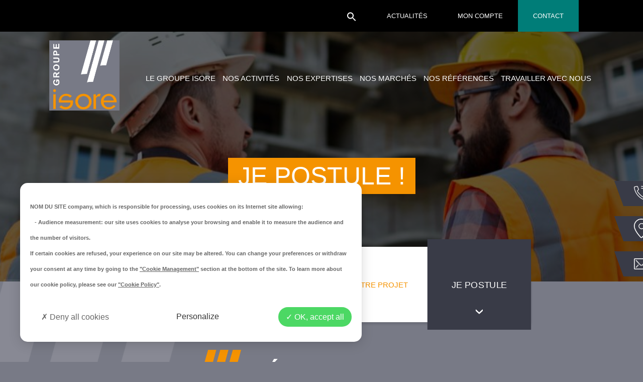

--- FILE ---
content_type: text/html; charset=UTF-8
request_url: https://groupe-isore.fr/contact/je-postule/
body_size: 17331
content:
<!doctype html>
<html lang="fr-FR">
<head>
	<meta charset="UTF-8">
	<meta name="viewport" content="width=device-width, initial-scale=1">
	<meta name="google-site-verification" content="-C67A0p8DF7Scp0inuJAem55ofcROaxCgtU2mr_xs98" />
	<link rel="profile" href="https://gmpg.org/xfn/11">
	<!-- connect to domain of font files -->
	<link rel="preconnect" href="https://fonts.gstatic.com" crossorigin>

	<!-- async CSS -->
	<link rel="stylesheet" href="https://fonts.googleapis.com/css2?family=Bebas+Neue&display=swap">
	<link rel="stylesheet" href="https://fonts.googleapis.com/css2?family=Nanum+Myeongjo&display=swap">

	<!-- no-JS fallback -->
	<noscript>
		<link rel="stylesheet" href="(font CSS URL here)">
	</noscript>

	<meta name='robots' content='index, follow, max-image-preview:large, max-snippet:-1, max-video-preview:-1' />

	<!-- This site is optimized with the Yoast SEO plugin v26.6 - https://yoast.com/wordpress/plugins/seo/ -->
	<title>Je postule - Groupe Isore</title>
	<link rel="canonical" href="https://groupe-isore.fr/contact/je-postule/" />
	<meta property="og:locale" content="fr_FR" />
	<meta property="og:type" content="article" />
	<meta property="og:title" content="Je postule - Groupe Isore" />
	<meta property="og:url" content="https://groupe-isore.fr/contact/je-postule/" />
	<meta property="og:site_name" content="Groupe Isore" />
	<meta property="article:publisher" content="https://www.facebook.com/groupeisore?locale=fr_F" />
	<meta property="article:modified_time" content="2022-01-04T12:38:07+00:00" />
	<meta name="twitter:card" content="summary_large_image" />
	<meta name="twitter:label1" content="Durée de lecture estimée" />
	<meta name="twitter:data1" content="1 minute" />
	<script type="application/ld+json" class="yoast-schema-graph">{"@context":"https://schema.org","@graph":[{"@type":"WebPage","@id":"https://groupe-isore.fr/contact/je-postule/","url":"https://groupe-isore.fr/contact/je-postule/","name":"Je postule - Groupe Isore","isPartOf":{"@id":"https://groupe-isore.fr/#website"},"datePublished":"2021-05-18T11:42:19+00:00","dateModified":"2022-01-04T12:38:07+00:00","breadcrumb":{"@id":"https://groupe-isore.fr/contact/je-postule/#breadcrumb"},"inLanguage":"fr-FR","potentialAction":[{"@type":"ReadAction","target":["https://groupe-isore.fr/contact/je-postule/"]}]},{"@type":"BreadcrumbList","@id":"https://groupe-isore.fr/contact/je-postule/#breadcrumb","itemListElement":[{"@type":"ListItem","position":1,"name":"Chronos","item":"https://groupe-isore.fr/"},{"@type":"ListItem","position":2,"name":"Contact","item":"https://groupe-isore.fr/contact/"},{"@type":"ListItem","position":3,"name":"Je postule"}]},{"@type":"WebSite","@id":"https://groupe-isore.fr/#website","url":"https://groupe-isore.fr/","name":"Groupe Isore","description":"Spécialiste de l&#039;enveloppe du bâtiment","publisher":{"@id":"https://groupe-isore.fr/#organization"},"potentialAction":[{"@type":"SearchAction","target":{"@type":"EntryPoint","urlTemplate":"https://groupe-isore.fr/?s={search_term_string}"},"query-input":{"@type":"PropertyValueSpecification","valueRequired":true,"valueName":"search_term_string"}}],"inLanguage":"fr-FR"},{"@type":"Organization","@id":"https://groupe-isore.fr/#organization","name":"Groupe Isore","url":"https://groupe-isore.fr/","logo":{"@type":"ImageObject","inLanguage":"fr-FR","@id":"https://groupe-isore.fr/#/schema/logo/image/","url":"https://groupe-isore.fr/wp-content/uploads/2021/04/cropped-LOGO_ISORE_GROUPE@2x.png","contentUrl":"https://groupe-isore.fr/wp-content/uploads/2021/04/cropped-LOGO_ISORE_GROUPE@2x.png","width":276,"height":276,"caption":"Groupe Isore"},"image":{"@id":"https://groupe-isore.fr/#/schema/logo/image/"},"sameAs":["https://www.facebook.com/groupeisore?locale=fr_F","https://www.instagram.com/isore_groupe/","https://www.linkedin.com/company/isore-batiment-groupeisore-isoreouestatlantique"]}]}</script>
	<!-- / Yoast SEO plugin. -->


<link rel='dns-prefetch' href='//ajax.googleapis.com' />
<link rel='dns-prefetch' href='//hcaptcha.com' />
<link rel="alternate" type="application/rss+xml" title="Groupe Isore &raquo; Flux" href="https://groupe-isore.fr/feed/" />
<link rel="alternate" type="application/rss+xml" title="Groupe Isore &raquo; Flux des commentaires" href="https://groupe-isore.fr/comments/feed/" />
<link rel="alternate" title="oEmbed (JSON)" type="application/json+oembed" href="https://groupe-isore.fr/wp-json/oembed/1.0/embed?url=https%3A%2F%2Fgroupe-isore.fr%2Fcontact%2Fje-postule%2F" />
<link rel="alternate" title="oEmbed (XML)" type="text/xml+oembed" href="https://groupe-isore.fr/wp-json/oembed/1.0/embed?url=https%3A%2F%2Fgroupe-isore.fr%2Fcontact%2Fje-postule%2F&#038;format=xml" />
		<style>
			.lazyload,
			.lazyloading {
				max-width: 100%;
			}
		</style>
		<style id='wp-img-auto-sizes-contain-inline-css'>
img:is([sizes=auto i],[sizes^="auto," i]){contain-intrinsic-size:3000px 1500px}
/*# sourceURL=wp-img-auto-sizes-contain-inline-css */
</style>
<style id='wp-emoji-styles-inline-css'>

	img.wp-smiley, img.emoji {
		display: inline !important;
		border: none !important;
		box-shadow: none !important;
		height: 1em !important;
		width: 1em !important;
		margin: 0 0.07em !important;
		vertical-align: -0.1em !important;
		background: none !important;
		padding: 0 !important;
	}
/*# sourceURL=wp-emoji-styles-inline-css */
</style>
<style id='wp-block-library-inline-css'>
:root{--wp-block-synced-color:#7a00df;--wp-block-synced-color--rgb:122,0,223;--wp-bound-block-color:var(--wp-block-synced-color);--wp-editor-canvas-background:#ddd;--wp-admin-theme-color:#007cba;--wp-admin-theme-color--rgb:0,124,186;--wp-admin-theme-color-darker-10:#006ba1;--wp-admin-theme-color-darker-10--rgb:0,107,160.5;--wp-admin-theme-color-darker-20:#005a87;--wp-admin-theme-color-darker-20--rgb:0,90,135;--wp-admin-border-width-focus:2px}@media (min-resolution:192dpi){:root{--wp-admin-border-width-focus:1.5px}}.wp-element-button{cursor:pointer}:root .has-very-light-gray-background-color{background-color:#eee}:root .has-very-dark-gray-background-color{background-color:#313131}:root .has-very-light-gray-color{color:#eee}:root .has-very-dark-gray-color{color:#313131}:root .has-vivid-green-cyan-to-vivid-cyan-blue-gradient-background{background:linear-gradient(135deg,#00d084,#0693e3)}:root .has-purple-crush-gradient-background{background:linear-gradient(135deg,#34e2e4,#4721fb 50%,#ab1dfe)}:root .has-hazy-dawn-gradient-background{background:linear-gradient(135deg,#faaca8,#dad0ec)}:root .has-subdued-olive-gradient-background{background:linear-gradient(135deg,#fafae1,#67a671)}:root .has-atomic-cream-gradient-background{background:linear-gradient(135deg,#fdd79a,#004a59)}:root .has-nightshade-gradient-background{background:linear-gradient(135deg,#330968,#31cdcf)}:root .has-midnight-gradient-background{background:linear-gradient(135deg,#020381,#2874fc)}:root{--wp--preset--font-size--normal:16px;--wp--preset--font-size--huge:42px}.has-regular-font-size{font-size:1em}.has-larger-font-size{font-size:2.625em}.has-normal-font-size{font-size:var(--wp--preset--font-size--normal)}.has-huge-font-size{font-size:var(--wp--preset--font-size--huge)}.has-text-align-center{text-align:center}.has-text-align-left{text-align:left}.has-text-align-right{text-align:right}.has-fit-text{white-space:nowrap!important}#end-resizable-editor-section{display:none}.aligncenter{clear:both}.items-justified-left{justify-content:flex-start}.items-justified-center{justify-content:center}.items-justified-right{justify-content:flex-end}.items-justified-space-between{justify-content:space-between}.screen-reader-text{border:0;clip-path:inset(50%);height:1px;margin:-1px;overflow:hidden;padding:0;position:absolute;width:1px;word-wrap:normal!important}.screen-reader-text:focus{background-color:#ddd;clip-path:none;color:#444;display:block;font-size:1em;height:auto;left:5px;line-height:normal;padding:15px 23px 14px;text-decoration:none;top:5px;width:auto;z-index:100000}html :where(.has-border-color){border-style:solid}html :where([style*=border-top-color]){border-top-style:solid}html :where([style*=border-right-color]){border-right-style:solid}html :where([style*=border-bottom-color]){border-bottom-style:solid}html :where([style*=border-left-color]){border-left-style:solid}html :where([style*=border-width]){border-style:solid}html :where([style*=border-top-width]){border-top-style:solid}html :where([style*=border-right-width]){border-right-style:solid}html :where([style*=border-bottom-width]){border-bottom-style:solid}html :where([style*=border-left-width]){border-left-style:solid}html :where(img[class*=wp-image-]){height:auto;max-width:100%}:where(figure){margin:0 0 1em}html :where(.is-position-sticky){--wp-admin--admin-bar--position-offset:var(--wp-admin--admin-bar--height,0px)}@media screen and (max-width:600px){html :where(.is-position-sticky){--wp-admin--admin-bar--position-offset:0px}}

/*# sourceURL=wp-block-library-inline-css */
</style><style id='global-styles-inline-css'>
:root{--wp--preset--aspect-ratio--square: 1;--wp--preset--aspect-ratio--4-3: 4/3;--wp--preset--aspect-ratio--3-4: 3/4;--wp--preset--aspect-ratio--3-2: 3/2;--wp--preset--aspect-ratio--2-3: 2/3;--wp--preset--aspect-ratio--16-9: 16/9;--wp--preset--aspect-ratio--9-16: 9/16;--wp--preset--color--black: #000000;--wp--preset--color--cyan-bluish-gray: #abb8c3;--wp--preset--color--white: #ffffff;--wp--preset--color--pale-pink: #f78da7;--wp--preset--color--vivid-red: #cf2e2e;--wp--preset--color--luminous-vivid-orange: #ff6900;--wp--preset--color--luminous-vivid-amber: #fcb900;--wp--preset--color--light-green-cyan: #7bdcb5;--wp--preset--color--vivid-green-cyan: #00d084;--wp--preset--color--pale-cyan-blue: #8ed1fc;--wp--preset--color--vivid-cyan-blue: #0693e3;--wp--preset--color--vivid-purple: #9b51e0;--wp--preset--color--noir: #2a2a2a;--wp--preset--color--grisfonce: #393B47;--wp--preset--color--gris: #787A86;--wp--preset--color--grisclair: rgba(120, 122, 134, 0.1);--wp--preset--color--blanc: #fff;--wp--preset--color--orange: #F59300;--wp--preset--gradient--vivid-cyan-blue-to-vivid-purple: linear-gradient(135deg,rgb(6,147,227) 0%,rgb(155,81,224) 100%);--wp--preset--gradient--light-green-cyan-to-vivid-green-cyan: linear-gradient(135deg,rgb(122,220,180) 0%,rgb(0,208,130) 100%);--wp--preset--gradient--luminous-vivid-amber-to-luminous-vivid-orange: linear-gradient(135deg,rgb(252,185,0) 0%,rgb(255,105,0) 100%);--wp--preset--gradient--luminous-vivid-orange-to-vivid-red: linear-gradient(135deg,rgb(255,105,0) 0%,rgb(207,46,46) 100%);--wp--preset--gradient--very-light-gray-to-cyan-bluish-gray: linear-gradient(135deg,rgb(238,238,238) 0%,rgb(169,184,195) 100%);--wp--preset--gradient--cool-to-warm-spectrum: linear-gradient(135deg,rgb(74,234,220) 0%,rgb(151,120,209) 20%,rgb(207,42,186) 40%,rgb(238,44,130) 60%,rgb(251,105,98) 80%,rgb(254,248,76) 100%);--wp--preset--gradient--blush-light-purple: linear-gradient(135deg,rgb(255,206,236) 0%,rgb(152,150,240) 100%);--wp--preset--gradient--blush-bordeaux: linear-gradient(135deg,rgb(254,205,165) 0%,rgb(254,45,45) 50%,rgb(107,0,62) 100%);--wp--preset--gradient--luminous-dusk: linear-gradient(135deg,rgb(255,203,112) 0%,rgb(199,81,192) 50%,rgb(65,88,208) 100%);--wp--preset--gradient--pale-ocean: linear-gradient(135deg,rgb(255,245,203) 0%,rgb(182,227,212) 50%,rgb(51,167,181) 100%);--wp--preset--gradient--electric-grass: linear-gradient(135deg,rgb(202,248,128) 0%,rgb(113,206,126) 100%);--wp--preset--gradient--midnight: linear-gradient(135deg,rgb(2,3,129) 0%,rgb(40,116,252) 100%);--wp--preset--font-size--small: 13px;--wp--preset--font-size--medium: 20px;--wp--preset--font-size--large: 36px;--wp--preset--font-size--x-large: 42px;--wp--preset--spacing--20: 0.44rem;--wp--preset--spacing--30: 0.67rem;--wp--preset--spacing--40: 1rem;--wp--preset--spacing--50: 1.5rem;--wp--preset--spacing--60: 2.25rem;--wp--preset--spacing--70: 3.38rem;--wp--preset--spacing--80: 5.06rem;--wp--preset--shadow--natural: 6px 6px 9px rgba(0, 0, 0, 0.2);--wp--preset--shadow--deep: 12px 12px 50px rgba(0, 0, 0, 0.4);--wp--preset--shadow--sharp: 6px 6px 0px rgba(0, 0, 0, 0.2);--wp--preset--shadow--outlined: 6px 6px 0px -3px rgb(255, 255, 255), 6px 6px rgb(0, 0, 0);--wp--preset--shadow--crisp: 6px 6px 0px rgb(0, 0, 0);}:where(.is-layout-flex){gap: 0.5em;}:where(.is-layout-grid){gap: 0.5em;}body .is-layout-flex{display: flex;}.is-layout-flex{flex-wrap: wrap;align-items: center;}.is-layout-flex > :is(*, div){margin: 0;}body .is-layout-grid{display: grid;}.is-layout-grid > :is(*, div){margin: 0;}:where(.wp-block-columns.is-layout-flex){gap: 2em;}:where(.wp-block-columns.is-layout-grid){gap: 2em;}:where(.wp-block-post-template.is-layout-flex){gap: 1.25em;}:where(.wp-block-post-template.is-layout-grid){gap: 1.25em;}.has-black-color{color: var(--wp--preset--color--black) !important;}.has-cyan-bluish-gray-color{color: var(--wp--preset--color--cyan-bluish-gray) !important;}.has-white-color{color: var(--wp--preset--color--white) !important;}.has-pale-pink-color{color: var(--wp--preset--color--pale-pink) !important;}.has-vivid-red-color{color: var(--wp--preset--color--vivid-red) !important;}.has-luminous-vivid-orange-color{color: var(--wp--preset--color--luminous-vivid-orange) !important;}.has-luminous-vivid-amber-color{color: var(--wp--preset--color--luminous-vivid-amber) !important;}.has-light-green-cyan-color{color: var(--wp--preset--color--light-green-cyan) !important;}.has-vivid-green-cyan-color{color: var(--wp--preset--color--vivid-green-cyan) !important;}.has-pale-cyan-blue-color{color: var(--wp--preset--color--pale-cyan-blue) !important;}.has-vivid-cyan-blue-color{color: var(--wp--preset--color--vivid-cyan-blue) !important;}.has-vivid-purple-color{color: var(--wp--preset--color--vivid-purple) !important;}.has-black-background-color{background-color: var(--wp--preset--color--black) !important;}.has-cyan-bluish-gray-background-color{background-color: var(--wp--preset--color--cyan-bluish-gray) !important;}.has-white-background-color{background-color: var(--wp--preset--color--white) !important;}.has-pale-pink-background-color{background-color: var(--wp--preset--color--pale-pink) !important;}.has-vivid-red-background-color{background-color: var(--wp--preset--color--vivid-red) !important;}.has-luminous-vivid-orange-background-color{background-color: var(--wp--preset--color--luminous-vivid-orange) !important;}.has-luminous-vivid-amber-background-color{background-color: var(--wp--preset--color--luminous-vivid-amber) !important;}.has-light-green-cyan-background-color{background-color: var(--wp--preset--color--light-green-cyan) !important;}.has-vivid-green-cyan-background-color{background-color: var(--wp--preset--color--vivid-green-cyan) !important;}.has-pale-cyan-blue-background-color{background-color: var(--wp--preset--color--pale-cyan-blue) !important;}.has-vivid-cyan-blue-background-color{background-color: var(--wp--preset--color--vivid-cyan-blue) !important;}.has-vivid-purple-background-color{background-color: var(--wp--preset--color--vivid-purple) !important;}.has-black-border-color{border-color: var(--wp--preset--color--black) !important;}.has-cyan-bluish-gray-border-color{border-color: var(--wp--preset--color--cyan-bluish-gray) !important;}.has-white-border-color{border-color: var(--wp--preset--color--white) !important;}.has-pale-pink-border-color{border-color: var(--wp--preset--color--pale-pink) !important;}.has-vivid-red-border-color{border-color: var(--wp--preset--color--vivid-red) !important;}.has-luminous-vivid-orange-border-color{border-color: var(--wp--preset--color--luminous-vivid-orange) !important;}.has-luminous-vivid-amber-border-color{border-color: var(--wp--preset--color--luminous-vivid-amber) !important;}.has-light-green-cyan-border-color{border-color: var(--wp--preset--color--light-green-cyan) !important;}.has-vivid-green-cyan-border-color{border-color: var(--wp--preset--color--vivid-green-cyan) !important;}.has-pale-cyan-blue-border-color{border-color: var(--wp--preset--color--pale-cyan-blue) !important;}.has-vivid-cyan-blue-border-color{border-color: var(--wp--preset--color--vivid-cyan-blue) !important;}.has-vivid-purple-border-color{border-color: var(--wp--preset--color--vivid-purple) !important;}.has-vivid-cyan-blue-to-vivid-purple-gradient-background{background: var(--wp--preset--gradient--vivid-cyan-blue-to-vivid-purple) !important;}.has-light-green-cyan-to-vivid-green-cyan-gradient-background{background: var(--wp--preset--gradient--light-green-cyan-to-vivid-green-cyan) !important;}.has-luminous-vivid-amber-to-luminous-vivid-orange-gradient-background{background: var(--wp--preset--gradient--luminous-vivid-amber-to-luminous-vivid-orange) !important;}.has-luminous-vivid-orange-to-vivid-red-gradient-background{background: var(--wp--preset--gradient--luminous-vivid-orange-to-vivid-red) !important;}.has-very-light-gray-to-cyan-bluish-gray-gradient-background{background: var(--wp--preset--gradient--very-light-gray-to-cyan-bluish-gray) !important;}.has-cool-to-warm-spectrum-gradient-background{background: var(--wp--preset--gradient--cool-to-warm-spectrum) !important;}.has-blush-light-purple-gradient-background{background: var(--wp--preset--gradient--blush-light-purple) !important;}.has-blush-bordeaux-gradient-background{background: var(--wp--preset--gradient--blush-bordeaux) !important;}.has-luminous-dusk-gradient-background{background: var(--wp--preset--gradient--luminous-dusk) !important;}.has-pale-ocean-gradient-background{background: var(--wp--preset--gradient--pale-ocean) !important;}.has-electric-grass-gradient-background{background: var(--wp--preset--gradient--electric-grass) !important;}.has-midnight-gradient-background{background: var(--wp--preset--gradient--midnight) !important;}.has-small-font-size{font-size: var(--wp--preset--font-size--small) !important;}.has-medium-font-size{font-size: var(--wp--preset--font-size--medium) !important;}.has-large-font-size{font-size: var(--wp--preset--font-size--large) !important;}.has-x-large-font-size{font-size: var(--wp--preset--font-size--x-large) !important;}
/*# sourceURL=global-styles-inline-css */
</style>

<style id='classic-theme-styles-inline-css'>
/*! This file is auto-generated */
.wp-block-button__link{color:#fff;background-color:#32373c;border-radius:9999px;box-shadow:none;text-decoration:none;padding:calc(.667em + 2px) calc(1.333em + 2px);font-size:1.125em}.wp-block-file__button{background:#32373c;color:#fff;text-decoration:none}
/*# sourceURL=/wp-includes/css/classic-themes.min.css */
</style>
<link rel='stylesheet' id='contact-form-7-css' href='https://groupe-isore.fr/wp-content/plugins/contact-form-7/includes/css/styles.css?ver=6.1.4' media='all' />
<link rel='stylesheet' id='ivory-search-styles-css' href='https://groupe-isore.fr/wp-content/plugins/add-search-to-menu/public/css/ivory-search.min.css?ver=5.5.13' media='all' />
<link rel='stylesheet' id='styles-css' href='https://groupe-isore.fr/wp-content/themes/chronos/css/styles.css?ver=d12a78c0fda03a042f5d4a13cd90a658' media='all' />
<link rel='stylesheet' id='styles-nav-css' href='https://groupe-isore.fr/wp-content/themes/chronos/css/navigation.css?ver=d12a78c0fda03a042f5d4a13cd90a658' media='all' />
<link rel='stylesheet' id='grille-css' href='https://groupe-isore.fr/wp-content/themes/chronos/css/grille.css?ver=d12a78c0fda03a042f5d4a13cd90a658' media='all' />
<link rel='stylesheet' id='carrousel-css' href='https://groupe-isore.fr/wp-content/themes/chronos/css/owl.carousel.min.css?ver=d12a78c0fda03a042f5d4a13cd90a658' media='all' />
<link rel='stylesheet' id='chronos-style-css' href='https://groupe-isore.fr/wp-content/themes/chronos/style.css?ver=1.0.0' media='all' />
<link rel='stylesheet' id='um_modal-css' href='https://groupe-isore.fr/wp-content/plugins/ultimate-member/assets/css/um-modal.min.css?ver=2.11.1' media='all' />
<link rel='stylesheet' id='um_ui-css' href='https://groupe-isore.fr/wp-content/plugins/ultimate-member/assets/libs/jquery-ui/jquery-ui.min.css?ver=1.13.2' media='all' />
<link rel='stylesheet' id='um_tipsy-css' href='https://groupe-isore.fr/wp-content/plugins/ultimate-member/assets/libs/tipsy/tipsy.min.css?ver=1.0.0a' media='all' />
<link rel='stylesheet' id='um_raty-css' href='https://groupe-isore.fr/wp-content/plugins/ultimate-member/assets/libs/raty/um-raty.min.css?ver=2.6.0' media='all' />
<link rel='stylesheet' id='select2-css' href='https://groupe-isore.fr/wp-content/plugins/ultimate-member/assets/libs/select2/select2.min.css?ver=4.0.13' media='all' />
<link rel='stylesheet' id='um_fileupload-css' href='https://groupe-isore.fr/wp-content/plugins/ultimate-member/assets/css/um-fileupload.min.css?ver=2.11.1' media='all' />
<link rel='stylesheet' id='um_confirm-css' href='https://groupe-isore.fr/wp-content/plugins/ultimate-member/assets/libs/um-confirm/um-confirm.min.css?ver=1.0' media='all' />
<link rel='stylesheet' id='um_datetime-css' href='https://groupe-isore.fr/wp-content/plugins/ultimate-member/assets/libs/pickadate/default.min.css?ver=3.6.2' media='all' />
<link rel='stylesheet' id='um_datetime_date-css' href='https://groupe-isore.fr/wp-content/plugins/ultimate-member/assets/libs/pickadate/default.date.min.css?ver=3.6.2' media='all' />
<link rel='stylesheet' id='um_datetime_time-css' href='https://groupe-isore.fr/wp-content/plugins/ultimate-member/assets/libs/pickadate/default.time.min.css?ver=3.6.2' media='all' />
<link rel='stylesheet' id='um_fonticons_ii-css' href='https://groupe-isore.fr/wp-content/plugins/ultimate-member/assets/libs/legacy/fonticons/fonticons-ii.min.css?ver=2.11.1' media='all' />
<link rel='stylesheet' id='um_fonticons_fa-css' href='https://groupe-isore.fr/wp-content/plugins/ultimate-member/assets/libs/legacy/fonticons/fonticons-fa.min.css?ver=2.11.1' media='all' />
<link rel='stylesheet' id='um_fontawesome-css' href='https://groupe-isore.fr/wp-content/plugins/ultimate-member/assets/css/um-fontawesome.min.css?ver=6.5.2' media='all' />
<link rel='stylesheet' id='um_common-css' href='https://groupe-isore.fr/wp-content/plugins/ultimate-member/assets/css/common.min.css?ver=2.11.1' media='all' />
<link rel='stylesheet' id='um_responsive-css' href='https://groupe-isore.fr/wp-content/plugins/ultimate-member/assets/css/um-responsive.min.css?ver=2.11.1' media='all' />
<link rel='stylesheet' id='um_styles-css' href='https://groupe-isore.fr/wp-content/plugins/ultimate-member/assets/css/um-styles.min.css?ver=2.11.1' media='all' />
<link rel='stylesheet' id='um_crop-css' href='https://groupe-isore.fr/wp-content/plugins/ultimate-member/assets/libs/cropper/cropper.min.css?ver=1.6.1' media='all' />
<link rel='stylesheet' id='um_profile-css' href='https://groupe-isore.fr/wp-content/plugins/ultimate-member/assets/css/um-profile.min.css?ver=2.11.1' media='all' />
<link rel='stylesheet' id='um_account-css' href='https://groupe-isore.fr/wp-content/plugins/ultimate-member/assets/css/um-account.min.css?ver=2.11.1' media='all' />
<link rel='stylesheet' id='um_misc-css' href='https://groupe-isore.fr/wp-content/plugins/ultimate-member/assets/css/um-misc.min.css?ver=2.11.1' media='all' />
<link rel='stylesheet' id='um_default_css-css' href='https://groupe-isore.fr/wp-content/plugins/ultimate-member/assets/css/um-old-default.min.css?ver=2.11.1' media='all' />
<link rel='stylesheet' id='sib-front-css-css' href='https://groupe-isore.fr/wp-content/plugins/mailin/css/mailin-front.css?ver=d12a78c0fda03a042f5d4a13cd90a658' media='all' />
<script src="https://ajax.googleapis.com/ajax/libs/jquery/3.3.1/jquery.min.js?ver=3.3.1" id="jquery-js"></script>
<script src="https://groupe-isore.fr/wp-content/plugins/ultimate-member/assets/js/um-gdpr.min.js?ver=2.11.1" id="um-gdpr-js"></script>
<script id="sib-front-js-js-extra">
var sibErrMsg = {"invalidMail":"Veuillez entrer une adresse e-mail valide.","requiredField":"Veuillez compl\u00e9ter les champs obligatoires.","invalidDateFormat":"Veuillez entrer une date valide.","invalidSMSFormat":"Veuillez entrer une num\u00e9ro de t\u00e9l\u00e9phone valide."};
var ajax_sib_front_object = {"ajax_url":"https://groupe-isore.fr/wp-admin/admin-ajax.php","ajax_nonce":"b6261a9383","flag_url":"https://groupe-isore.fr/wp-content/plugins/mailin/img/flags/"};
//# sourceURL=sib-front-js-js-extra
</script>
<script src="https://groupe-isore.fr/wp-content/plugins/mailin/js/mailin-front.js?ver=1762772708" id="sib-front-js-js"></script>
<link rel="https://api.w.org/" href="https://groupe-isore.fr/wp-json/" /><link rel="alternate" title="JSON" type="application/json" href="https://groupe-isore.fr/wp-json/wp/v2/pages/736" /><link rel="EditURI" type="application/rsd+xml" title="RSD" href="https://groupe-isore.fr/xmlrpc.php?rsd" />

<link rel='shortlink' href='https://groupe-isore.fr/?p=736' />
<style>
.h-captcha{position:relative;display:block;margin-bottom:2rem;padding:0;clear:both}.h-captcha[data-size="normal"]{width:302px;height:76px}.h-captcha[data-size="compact"]{width:158px;height:138px}.h-captcha[data-size="invisible"]{display:none}.h-captcha iframe{z-index:1}.h-captcha::before{content:"";display:block;position:absolute;top:0;left:0;background:url(https://groupe-isore.fr/wp-content/plugins/hcaptcha-for-forms-and-more/assets/images/hcaptcha-div-logo.svg) no-repeat;border:1px solid #fff0;border-radius:4px;box-sizing:border-box}.h-captcha::after{content:"The hCaptcha loading is delayed until user interaction.";font-family:-apple-system,system-ui,BlinkMacSystemFont,"Segoe UI",Roboto,Oxygen,Ubuntu,"Helvetica Neue",Arial,sans-serif;font-size:10px;font-weight:500;position:absolute;top:0;bottom:0;left:0;right:0;box-sizing:border-box;color:#bf1722;opacity:0}.h-captcha:not(:has(iframe))::after{animation:hcap-msg-fade-in .3s ease forwards;animation-delay:2s}.h-captcha:has(iframe)::after{animation:none;opacity:0}@keyframes hcap-msg-fade-in{to{opacity:1}}.h-captcha[data-size="normal"]::before{width:302px;height:76px;background-position:93.8% 28%}.h-captcha[data-size="normal"]::after{width:302px;height:76px;display:flex;flex-wrap:wrap;align-content:center;line-height:normal;padding:0 75px 0 10px}.h-captcha[data-size="compact"]::before{width:158px;height:138px;background-position:49.9% 78.8%}.h-captcha[data-size="compact"]::after{width:158px;height:138px;text-align:center;line-height:normal;padding:24px 10px 10px 10px}.h-captcha[data-theme="light"]::before,body.is-light-theme .h-captcha[data-theme="auto"]::before,.h-captcha[data-theme="auto"]::before{background-color:#fafafa;border:1px solid #e0e0e0}.h-captcha[data-theme="dark"]::before,body.is-dark-theme .h-captcha[data-theme="auto"]::before,html.wp-dark-mode-active .h-captcha[data-theme="auto"]::before,html.drdt-dark-mode .h-captcha[data-theme="auto"]::before{background-image:url(https://groupe-isore.fr/wp-content/plugins/hcaptcha-for-forms-and-more/assets/images/hcaptcha-div-logo-white.svg);background-repeat:no-repeat;background-color:#333;border:1px solid #f5f5f5}@media (prefers-color-scheme:dark){.h-captcha[data-theme="auto"]::before{background-image:url(https://groupe-isore.fr/wp-content/plugins/hcaptcha-for-forms-and-more/assets/images/hcaptcha-div-logo-white.svg);background-repeat:no-repeat;background-color:#333;border:1px solid #f5f5f5}}.h-captcha[data-theme="custom"]::before{background-color:initial}.h-captcha[data-size="invisible"]::before,.h-captcha[data-size="invisible"]::after{display:none}.h-captcha iframe{position:relative}div[style*="z-index: 2147483647"] div[style*="border-width: 11px"][style*="position: absolute"][style*="pointer-events: none"]{border-style:none}
</style>
		<script>
			document.documentElement.className = document.documentElement.className.replace('no-js', 'js');
		</script>
				<style>
			.no-js img.lazyload {
				display: none;
			}

			figure.wp-block-image img.lazyloading {
				min-width: 150px;
			}

			.lazyload,
			.lazyloading {
				--smush-placeholder-width: 100px;
				--smush-placeholder-aspect-ratio: 1/1;
				width: var(--smush-image-width, var(--smush-placeholder-width)) !important;
				aspect-ratio: var(--smush-image-aspect-ratio, var(--smush-placeholder-aspect-ratio)) !important;
			}

						.lazyload, .lazyloading {
				opacity: 0;
			}

			.lazyloaded {
				opacity: 1;
				transition: opacity 400ms;
				transition-delay: 0ms;
			}

					</style>
				<style type="text/css">
					.site-title,
			.site-description {
				position: absolute;
				clip: rect(1px, 1px, 1px, 1px);
				}
					</style>
		<style>
span[data-name="hcap-cf7"] .h-captcha{margin-bottom:0}span[data-name="hcap-cf7"]~input[type="submit"],span[data-name="hcap-cf7"]~button[type="submit"]{margin-top:2rem}
</style>
<link rel="icon" href="https://groupe-isore.fr/wp-content/uploads/2021/04/cropped-cropped-LOGO_ISORE_GROUPE@2x-32x32.png" sizes="32x32" />
<link rel="icon" href="https://groupe-isore.fr/wp-content/uploads/2021/04/cropped-cropped-LOGO_ISORE_GROUPE@2x-192x192.png" sizes="192x192" />
<link rel="apple-touch-icon" href="https://groupe-isore.fr/wp-content/uploads/2021/04/cropped-cropped-LOGO_ISORE_GROUPE@2x-180x180.png" />
<meta name="msapplication-TileImage" content="https://groupe-isore.fr/wp-content/uploads/2021/04/cropped-cropped-LOGO_ISORE_GROUPE@2x-270x270.png" />
<style type="text/css" media="screen">.is-menu path.search-icon-path { fill: #ffffff;}body .popup-search-close:after, body .search-close:after { border-color: #ffffff;}body .popup-search-close:before, body .search-close:before { border-color: #ffffff;}</style>			<style type="text/css">
					</style>
			<style src="https://groupe-isore.fr/wp-content/themes/chronos/tarteaucitron/css/tarteaucitron.css"></style>
	<script type="text/javascript" src="https://groupe-isore.fr/wp-content/themes/chronos/tarteaucitron/tarteaucitron.js"></script>
	<script type="text/javascript" src="https://groupe-isore.fr/wp-content/themes/chronos/tarteaucitron/tarteaucitron.services.js"></script>
	<script type="text/javascript">
		/*Storage 6 months for the consent cookie*/
		tarteaucitronForceExpire = 365/2;
		tarteaucitron.init({
		"privacyUrl": "", /* Privacy policy url */

		"hashtag": "#tarteaucitron", /* Open the panel with this hashtag */
		"cookieName": "tarteaucitron", /* Cookie name */
		"showIcon": false,
		"orientation": "bottom", /* Banner position (top - bottom) */
		"showAlertSmall": true, /* Show the small banner on bottom right */
		"cookieslist": true, /* Show the cookie list */

		"adblocker": false, /* Show a Warning if an adblocker is detected */
		"AcceptAllCta" : true, /* Show the accept all button when highPrivacy on */
		"highPrivacy": true, /* Disable auto consent */
		"handleBrowserDNTRequest": false, /* If Do Not Track == 1, disallow all */

		"removeCredit": true, /* Remove credit link */
		"moreInfoLink": false, /* Show more info link */
		"useExternalCss": false, /* If false, the tarteaucitron.css file will be loaded */
		"readmoreLink": "/politiques-cookie", /* Change the default readmore link */

		"mandatory": false, /* Show a message about mandatory cookies */
		});
		// tarteaucitron.user.googletagmanagerId = 'GTM-XXXXXXX';
		// (tarteaucitron.job = tarteaucitron.job || []).push('googletagmanager');

		tarteaucitron.user.analyticsUa = 'UA-199566800-1';
		tarteaucitron.user.analyticsMore = function () { /* add here your optionnal ga.push() */ };
       (tarteaucitron.job = tarteaucitron.job || []).push('analytics');

	</script>
</head>

<body class="je-postule ">
<div id="page" class="site">
<header id="header">
	<!-- <div class="inner"> -->
		<div id="FlexHeader">
			<div id="logoCtn"><a href="https://groupe-isore.fr/" class="custom-logo-link" rel="home"><img width="276" height="276" src="https://groupe-isore.fr/wp-content/uploads/2021/04/cropped-LOGO_ISORE_GROUPE@2x.png" class="custom-logo" alt="logo isore" decoding="async" fetchpriority="high" srcset="https://groupe-isore.fr/wp-content/uploads/2021/04/cropped-LOGO_ISORE_GROUPE@2x.png 276w, https://groupe-isore.fr/wp-content/uploads/2021/04/cropped-LOGO_ISORE_GROUPE@2x-150x150.png 150w" sizes="(max-width: 276px) 100vw, 276px" /></a></div>
			<div class="burger" id="burger-icon"><span></span><span></span><span></span></div>
			<div id="navigationContent">
				<div class="menu-menu-haut-container"><ul id="menu-menu-haut" class="menu"><li class=" astm-search-menu is-menu is-dropdown is-first menu-item"><a href="#" role="button" aria-label="Search Icon Link"><svg width="20" height="20" class="search-icon" role="img" viewBox="2 9 20 5" focusable="false" aria-label="Search">
						<path class="search-icon-path" d="M15.5 14h-.79l-.28-.27C15.41 12.59 16 11.11 16 9.5 16 5.91 13.09 3 9.5 3S3 5.91 3 9.5 5.91 16 9.5 16c1.61 0 3.09-.59 4.23-1.57l.27.28v.79l5 4.99L20.49 19l-4.99-5zm-6 0C7.01 14 5 11.99 5 9.5S7.01 5 9.5 5 14 7.01 14 9.5 11.99 14 9.5 14z"></path></svg></a><form  class="is-search-form is-form-style is-form-style-3 is-form-id-769 " action="https://groupe-isore.fr/" method="get" role="search" ><label for="is-search-input-769"><span class="is-screen-reader-text">Search for:</span><input  type="search" id="is-search-input-769" name="s" value="" class="is-search-input" placeholder="Entrez votre recherche" autocomplete=off /></label><button type="submit" class="is-search-submit"><span class="is-screen-reader-text">Search Button</span><span class="is-search-icon"><svg focusable="false" aria-label="Search" xmlns="http://www.w3.org/2000/svg" viewBox="0 0 24 24" width="24px"><path d="M15.5 14h-.79l-.28-.27C15.41 12.59 16 11.11 16 9.5 16 5.91 13.09 3 9.5 3S3 5.91 3 9.5 5.91 16 9.5 16c1.61 0 3.09-.59 4.23-1.57l.27.28v.79l5 4.99L20.49 19l-4.99-5zm-6 0C7.01 14 5 11.99 5 9.5S7.01 5 9.5 5 14 7.01 14 9.5 11.99 14 9.5 14z"></path></svg></span></button></form><div class="search-close"></div></li><li id="menu-item-682" class="menu-item menu-item-type-post_type menu-item-object-page menu-item-682"><a href="https://groupe-isore.fr/nos-actualites/">Actualités</a></li>
<li id="menu-item-1224" class="menu-item menu-item-type-post_type menu-item-object-page menu-item-1224"><a href="https://groupe-isore.fr/login/">Mon compte</a></li>
<li id="menu-item-726" class="menu-item menu-item-type-post_type menu-item-object-page current-page-ancestor current-menu-ancestor current-menu-parent current-page-parent current_page_parent current_page_ancestor menu-item-has-children menu-item-726"><a href="https://groupe-isore.fr/contact/">Contact</a>
<ul class="sub-menu">
	<li id="menu-item-6605" class="menu-item menu-item-type-post_type menu-item-object-page menu-item-6605"><a href="https://groupe-isore.fr/contact/devenir-partenaire-isore/">Devenir partenaire Isore</a></li>
	<li id="menu-item-742" class="menu-item menu-item-type-post_type menu-item-object-page menu-item-742"><a href="https://groupe-isore.fr/contact/parlez-nous-de-votre-projet/">Parlez-nous de votre projet</a></li>
	<li id="menu-item-741" class="menu-item menu-item-type-post_type menu-item-object-page menu-item-741"><a href="https://groupe-isore.fr/?page_id=732">Recevoir notre newsletter</a></li>
	<li id="menu-item-740" class="menu-item menu-item-type-post_type menu-item-object-page current-menu-item page_item page-item-736 current_page_item menu-item-740"><a href="https://groupe-isore.fr/contact/je-postule/" aria-current="page">Je postule</a></li>
</ul>
</li>
</ul></div>			
				<nav id="site-navigation" class="main-navigation">
					<ul id="menu-menu-principal" class="menu"><li id="menu-item-381" class="menu-item menu-item-type-post_type menu-item-object-page menu-item-has-children menu-item-381"><a href="https://groupe-isore.fr/le-groupe-isore/">Le groupe Isore</a>
<ul class="sub-menu">
	<li id="menu-item-385" class="menu-item menu-item-type-post_type menu-item-object-page menu-item-385"><a href="https://groupe-isore.fr/le-groupe-isore/nos-valeurs/">Notre raison d’être</a></li>
	<li id="menu-item-384" class="menu-item menu-item-type-post_type menu-item-object-page menu-item-384"><a href="https://groupe-isore.fr/le-groupe-isore/chiffres-cles/">Nos chiffres clés</a></li>
	<li id="menu-item-1070" class="menu-item menu-item-type-post_type menu-item-object-page menu-item-1070"><a href="https://groupe-isore.fr/le-groupe-isore/qualification-et-certification/">Nos certifications et qualifications</a></li>
	<li id="menu-item-383" class="menu-item menu-item-type-post_type menu-item-object-page menu-item-383"><a href="https://groupe-isore.fr/le-groupe-isore/notre-histoire/">Notre histoire</a></li>
</ul>
</li>
<li id="menu-item-430" class="menu-item menu-item-type-post_type menu-item-object-page menu-item-has-children menu-item-430"><a href="https://groupe-isore.fr/nos-activites/">Nos activités</a>
<ul class="sub-menu">
	<li id="menu-item-436" class="menu-item menu-item-type-post_type menu-item-object-page menu-item-436"><a href="https://groupe-isore.fr/nos-activites/isolation-thermique-par-lexterieur/">Isolation thermique par l’extérieur</a></li>
	<li id="menu-item-435" class="menu-item menu-item-type-post_type menu-item-object-page menu-item-435"><a href="https://groupe-isore.fr/nos-activites/ravalement-de-facade/">Ravalement de façade</a></li>
	<li id="menu-item-434" class="menu-item menu-item-type-post_type menu-item-object-page menu-item-434"><a href="https://groupe-isore.fr/nos-activites/etancheite/">Étanchéité liquide des balcons / SEL</a></li>
	<li id="menu-item-433" class="menu-item menu-item-type-post_type menu-item-object-page menu-item-433"><a href="https://groupe-isore.fr/nos-activites/murs-en-ossature-bois/">Murs en ossature bois</a></li>
	<li id="menu-item-432" class="menu-item menu-item-type-post_type menu-item-object-page menu-item-432"><a href="https://groupe-isore.fr/nos-activites/travaux-dentretien/">Travaux d’entretien</a></li>
	<li id="menu-item-431" class="menu-item menu-item-type-post_type menu-item-object-page menu-item-431"><a href="https://groupe-isore.fr/nos-activites/management-de-groupement-et-synthese-bim/">Management de groupement et synthèse bim</a></li>
</ul>
</li>
<li id="menu-item-466" class="menu-item menu-item-type-post_type menu-item-object-page menu-item-has-children menu-item-466"><a href="https://groupe-isore.fr/nos-expertises/">Nos expertises</a>
<ul class="sub-menu">
	<li id="menu-item-472" class="menu-item menu-item-type-post_type menu-item-object-page menu-item-472"><a href="https://groupe-isore.fr/nos-expertises/pilotage-des-chantiers-sous-site-occupe/">Pilotage des chantiers sous site occupé</a></li>
	<li id="menu-item-471" class="menu-item menu-item-type-post_type menu-item-object-page menu-item-471"><a href="https://groupe-isore.fr/nos-expertises/renovation-en-presence-damiante/">Rénovation en présence d’amiante</a></li>
	<li id="menu-item-470" class="menu-item menu-item-type-post_type menu-item-object-page menu-item-470"><a href="https://groupe-isore.fr/nos-expertises/renovation-environnementale-des-collectifs/">Rénovation environnementale des collectifs</a></li>
	<li id="menu-item-469" class="menu-item menu-item-type-post_type menu-item-object-page menu-item-469"><a href="https://groupe-isore.fr/nos-expertises/etudes-techniques-dexecution-bim/">Études techniques d’exécution BIM</a></li>
	<li id="menu-item-468" class="menu-item menu-item-type-post_type menu-item-object-page menu-item-468"><a href="https://groupe-isore.fr/nos-expertises/conception-realisation/">Conception Réalisation</a></li>
	<li id="menu-item-467" class="menu-item menu-item-type-post_type menu-item-object-page menu-item-467"><a href="https://groupe-isore.fr/nos-expertises/offre-biosourcee/">Gestion environnementale du chantier</a></li>
</ul>
</li>
<li id="menu-item-492" class="menu-item menu-item-type-post_type menu-item-object-page menu-item-has-children menu-item-492"><a href="https://groupe-isore.fr/nos-marches/">Nos marchés</a>
<ul class="sub-menu">
	<li id="menu-item-496" class="menu-item menu-item-type-post_type menu-item-object-page menu-item-496"><a href="https://groupe-isore.fr/nos-marches/copropriete/">Copropriété</a></li>
	<li id="menu-item-495" class="menu-item menu-item-type-post_type menu-item-object-page menu-item-495"><a href="https://groupe-isore.fr/nos-marches/tertiaire/">Tertiaire</a></li>
	<li id="menu-item-494" class="menu-item menu-item-type-post_type menu-item-object-page menu-item-494"><a href="https://groupe-isore.fr/nos-marches/enseignement/">Enseignement</a></li>
	<li id="menu-item-493" class="menu-item menu-item-type-post_type menu-item-object-page menu-item-493"><a href="https://groupe-isore.fr/nos-marches/logement-collectif/">Logement collectif</a></li>
</ul>
</li>
<li id="menu-item-515" class="menu-item menu-item-type-post_type menu-item-object-page menu-item-515"><a href="https://groupe-isore.fr/nos-references/">Nos références</a></li>
<li id="menu-item-6181" class="menu-item menu-item-type-post_type menu-item-object-page menu-item-has-children menu-item-6181"><a href="https://groupe-isore.fr/travailler-avec-nous/nos-engagements-employeurs/">Travailler avec nous</a>
<ul class="sub-menu">
	<li id="menu-item-537" class="menu-item menu-item-type-post_type menu-item-object-page menu-item-537"><a href="https://groupe-isore.fr/travailler-avec-nous/nos-engagements-employeurs/">Nos engagements employeurs</a></li>
	<li id="menu-item-536" class="menu-item menu-item-type-post_type menu-item-object-page menu-item-536"><a href="https://groupe-isore.fr/travailler-avec-nous/nos-metiers/">Nos métiers</a></li>
	<li id="menu-item-622" class="menu-item menu-item-type-post_type menu-item-object-page menu-item-622"><a href="https://groupe-isore.fr/travailler-avec-nous/nos-offres-demploi/">Nos offres d’emploi</a></li>
	<li id="menu-item-533" class="menu-item menu-item-type-post_type menu-item-object-page menu-item-533"><a href="https://groupe-isore.fr/travailler-avec-nous/candidature-spontanee/">Candidature spontanée</a></li>
	<li id="menu-item-532" class="menu-item menu-item-type-post_type menu-item-object-page menu-item-532"><a href="https://groupe-isore.fr/travailler-avec-nous/devenez-un-partenaire-isore/">Devenez un partenaire Isore</a></li>
	<li id="menu-item-672" class="menu-item menu-item-type-post_type menu-item-object-page menu-item-672"><a href="https://groupe-isore.fr/travailler-avec-nous/temoignages-2/">Témoignages</a></li>
</ul>
</li>
</ul>				</nav><!-- #site-navigation -->

								<div class="contact__menu__container">
					<a target="_blank" href="tel:02 43 66 96 51">
						<img data-src="https://groupe-isore.fr/wp-content/themes/chronos/images/picto_logo/PICTO_TEL.png" alt="picto téléphone" src="[data-uri]" class="lazyload" style="--smush-placeholder-width: 60px; --smush-placeholder-aspect-ratio: 60/60;">
						<span>02 43 66 96 51</span>
					</a>
					<a target="_blank" href="https://www.google.fr/maps/place/GROUPE+ISORE/@48.0737837,-0.8108323,17z/data=!3m1!4b1!4m5!3m4!1s0x4808fd6346af0ff9:0x771f4f427406d42c!8m2!3d48.0737837!4d-0.8086436">
						<img data-src="https://groupe-isore.fr/wp-content/themes/chronos/images/picto_logo/PICTO_LOCALISATION_BLC.png" alt="picto localisation" src="[data-uri]" class="lazyload" style="--smush-placeholder-width: 54px; --smush-placeholder-aspect-ratio: 54/71;">
						<span>ZI du Millenium 53940 SAINT-BERTHEVIN</span>
					</a>
					<a target="_blank" href="/contact/parlez-nous-de-votre-projet/">
						<img data-src="https://groupe-isore.fr/wp-content/themes/chronos/images/picto_logo/PICTO_MAIL.png" alt="picto email" src="[data-uri]" class="lazyload" style="--smush-placeholder-width: 61px; --smush-placeholder-aspect-ratio: 61/45;">
						<span>contact@groupe-isore.fr</span>
					</a>
				</div>
			</div>	<!-- #navigationContent -->
		</div> <!-- #FlexHeader -->	
	<!-- </div> -->
</header><!-- #header -->


<div class="pageText">	
			<section id="Bandeau">
							<figure>
					<img alt="" data-src="https://groupe-isore.fr/wp-content/uploads/2021/06/banner-reunion-de-chantier.jpg" src="[data-uri]" class="lazyload" style="--smush-placeholder-width: 1200px; --smush-placeholder-aspect-ratio: 1200/346;" />
				</figure>
									<div class="page__title__container"><h2>Je postule !</h2>
</div>
							<div class="element__orange__flottant__d"></div>
			<div class="element__orange__flottant__g"></div>
		</section><!-- #Bandeau -->
		
	
	<ul class="wpb_page_list"><li class="page_item page-item-6601"><a href="https://groupe-isore.fr/contact/devenir-partenaire-isore/">Devenir partenaire Isore</a></li>
<li class="page_item page-item-727"><a href="https://groupe-isore.fr/contact/parlez-nous-de-votre-projet/">Parlez-nous de votre projet</a></li>
<li class="page_item page-item-736 current_page_item"><a href="https://groupe-isore.fr/contact/je-postule/" aria-current="page">Je postule</a></li>
</ul>
	<main id="primary" class="site-main">
			

<section class="bloc__titre Gris-Fonce">
    <div class="bloc__titre__inner">
                    <div class="bloc__tti2b__title titre__element__gauche">
                <img decoding="async" data-src="https://groupe-isore.fr/wp-content/themes/chronos/images/picto_logo/element__deco__orange.png" alt="element orange" src="[data-uri]" class="lazyload" style="--smush-placeholder-width: 94px; --smush-placeholder-aspect-ratio: 94/124;">
                <h2>Déposer ma candidature</h2>
            </div>
            </div>
</section>





<div class="wpcf7 no-js" id="wpcf7-f758-p736-o1" lang="fr-FR" dir="ltr" data-wpcf7-id="758">
<div class="screen-reader-response"><p role="status" aria-live="polite" aria-atomic="true"></p> <ul></ul></div>
<form action="/contact/je-postule/#wpcf7-f758-p736-o1" method="post" class="wpcf7-form init" aria-label="Formulaire de contact" enctype="multipart/form-data" novalidate="novalidate" data-status="init">
<fieldset class="hidden-fields-container"><input type="hidden" name="_wpcf7" value="758" /><input type="hidden" name="_wpcf7_version" value="6.1.4" /><input type="hidden" name="_wpcf7_locale" value="fr_FR" /><input type="hidden" name="_wpcf7_unit_tag" value="wpcf7-f758-p736-o1" /><input type="hidden" name="_wpcf7_container_post" value="736" /><input type="hidden" name="_wpcf7_posted_data_hash" value="" />
</fieldset>
<div class="formulaire_candidature flexCol center middle">
	<p><label>Nom*<span class="wpcf7-form-control-wrap" data-name="nom"><input size="40" maxlength="400" class="wpcf7-form-control wpcf7-text wpcf7-validates-as-required" aria-required="true" aria-invalid="false" placeholder="Entrez votre nom" value="" type="text" name="nom" /></span></label><br />
<label>Prénom*<span class="wpcf7-form-control-wrap" data-name="prenom"><input size="40" maxlength="400" class="wpcf7-form-control wpcf7-text wpcf7-validates-as-required" aria-required="true" aria-invalid="false" placeholder="Entrez votre prénom" value="" type="text" name="prenom" /></span></label><br />
<label>Téléphone*<span class="wpcf7-form-control-wrap" data-name="telephone"><input size="40" maxlength="400" class="wpcf7-form-control wpcf7-tel wpcf7-validates-as-required wpcf7-text wpcf7-validates-as-tel" aria-required="true" aria-invalid="false" placeholder="Entrez votre téléphone" value="" type="tel" name="telephone" /></span><br />
</label><br />
<label>Email*<span class="wpcf7-form-control-wrap" data-name="email"><input size="40" maxlength="400" class="wpcf7-form-control wpcf7-email wpcf7-validates-as-required wpcf7-text wpcf7-validates-as-email" aria-required="true" aria-invalid="false" placeholder="Entrez votre e-mail" value="" type="email" name="email" /></span><br />
</label><br />
<label>Code postal*<span class="wpcf7-form-control-wrap" data-name="cp"><input size="40" maxlength="400" class="wpcf7-form-control wpcf7-text wpcf7-validates-as-required" aria-required="true" aria-invalid="false" placeholder="Entrez votre code postal" value="" type="text" name="cp" /></span></label><br />
<label>Ville*<span class="wpcf7-form-control-wrap" data-name="ville"><input size="40" maxlength="400" class="wpcf7-form-control wpcf7-text wpcf7-validates-as-required" aria-required="true" aria-invalid="false" placeholder="Entrez votre ville" value="" type="text" name="ville" /></span></label>
	</p>
	<div class="fichiers__form">
		<p><label> CV <span class="wpcf7-form-control-wrap" data-name="cv"><input size="40" class="wpcf7-form-control wpcf7-file" accept="audio/*,video/*,image/*" aria-invalid="false" type="file" name="cv" /></span></label><br />
<label> Lettre de motivation <span class="wpcf7-form-control-wrap" data-name="lettre"><input size="40" class="wpcf7-form-control wpcf7-file" accept="audio/*,video/*,image/*" aria-invalid="false" type="file" name="lettre" /></span></label>
		</p>
	</div>
	<p><label>Message*<span class="wpcf7-form-control-wrap" data-name="message"><textarea cols="40" rows="10" maxlength="2000" class="wpcf7-form-control wpcf7-textarea" aria-invalid="false" placeholder="Entrez votre message" name="message"></textarea></span><br />
</label><br />
<span class="wpcf7-form-control-wrap" data-name="checkbox-909"><span class="wpcf7-form-control wpcf7-acceptance"><span class="wpcf7-list-item"><label><input type="checkbox" name="checkbox-909" value="1" aria-invalid="false" /><span class="wpcf7-list-item-label">Le groupe Isore traite vos données personnelles afin de gérer le recrutement de son personnel. En validant votre candidature, vous confirmez avoir pris connaissance de notre <a href = "/politique-de-confidentialite"> Politique de confidentialité </a>, notamment la mention relative à la protection des données personnelles.</span></label></span></span></span><br />
<a class="isore__bouton"><span class="wpcf7-form-control-wrap" data-name="hcap-cf7">		<input
				type="hidden"
				class="hcaptcha-widget-id"
				name="hcaptcha-widget-id"
				value="eyJzb3VyY2UiOlsiY29udGFjdC1mb3JtLTdcL3dwLWNvbnRhY3QtZm9ybS03LnBocCJdLCJmb3JtX2lkIjo3NTh9-dd29c544e031bbd9f818b85756662853">
				<span id="hcap_cf7-696b30fb616db8.62243807" class="wpcf7-form-control h-captcha "
			data-sitekey="8bbe83ca-828a-41a0-bba2-816c6c8cea76"
			data-theme="light"
			data-size="invisible"
			data-auto="false"
			data-ajax="false"
			data-force="true">
		</span>
		<input type="hidden" id="_wpnonce" name="_wpnonce" value="dd1058bf50" /><input type="hidden" name="_wp_http_referer" value="/contact/je-postule/" />		<label for="hcap_hp_E8d39I2Bl6Ak"></label>
		<input
				type="text" id="hcap_hp_E8d39I2Bl6Ak" name="hcap_hp_E8d39I2Bl6Ak" value=""
				readonly inputmode="none" autocomplete="new-password" tabindex="-1" aria-hidden="true"
				style="position:absolute; left:-9999px; top:auto; height:0; width:0; opacity:0;"/>
		<input type="hidden" name="hcap_hp_sig" value="dd5fe545f3"/>
		</span><input class="wpcf7-form-control wpcf7-submit has-spinner" type="submit" value="Envoyer" /></a>
	</p>
</div><div class="wpcf7-response-output" aria-hidden="true"></div>
</form>
</div>

	</main><!-- #main -->
</div><!-- .pageText -->


	<footer id="colophon" class="site-footer">
    <section id="footer__main">

      <div class="certifications__container">
        <h2>Nos certifications et qualifications</h2>
        <div class="certifiations inner">
                            <img data-src="https://groupe-isore.fr/wp-content/uploads/2021/04/QUALIBAT.png" alt="Logo certification Qualibat" src="[data-uri]" class="lazyload" style="--smush-placeholder-width: 155px; --smush-placeholder-aspect-ratio: 155/152;">
                    <img data-src="https://groupe-isore.fr/wp-content/uploads/2021/04/Logo-LUCIE26000-carre.png" alt="logo lucie rse 26000" src="[data-uri]" class="lazyload" style="--smush-placeholder-width: 1106px; --smush-placeholder-aspect-ratio: 1106/1000;">
                    <img data-src="https://groupe-isore.fr/wp-content/uploads/2021/04/RGE-PRO.png" alt="" src="[data-uri]" class="lazyload" style="--smush-placeholder-width: 155px; --smush-placeholder-aspect-ratio: 155/152;">
                    <img data-src="https://groupe-isore.fr/wp-content/uploads/2021/04/RGE.png" alt="RGE" src="[data-uri]" class="lazyload" style="--smush-placeholder-width: 155px; --smush-placeholder-aspect-ratio: 155/152;">
                    <img data-src="https://groupe-isore.fr/wp-content/uploads/2021/04/logo_footer.png" alt="logo batir pour la planète" src="[data-uri]" class="lazyload" style="--smush-placeholder-width: 222px; --smush-placeholder-aspect-ratio: 222/101;">
                    <img data-src="https://groupe-isore.fr/wp-content/uploads/2021/06/Coq_Vert_RVB-e1624463771568.png" alt="" src="[data-uri]" class="lazyload" style="--smush-placeholder-width: 155px; --smush-placeholder-aspect-ratio: 155/155;">
                   
        </div>
      </div>

      <div class="main__content">
          <div class="main__colonne">
            <div class="main__coordonnees">
              <img data-src="https://groupe-isore.fr/wp-content/uploads/2021/04/cropped-LOGO_ISORE_GROUPE@2x.png" alt="logo isore" src="[data-uri]" class="lazyload" style="--smush-placeholder-width: 276px; --smush-placeholder-aspect-ratio: 276/276;">
              <div class="groupe__isore">
                <h2>Groupe Isore</h2>
                ZI du Millenium <br>
                                53940 SAINT-BERTHEVIN <br>
                Tél.: <a href="tel:02 43 66 96 51"> 02 43 66 96 51 </a>
                <!-- <img id="image__planete" data-src="https://groupe-isore.fr/wp-content/uploads/2021/04/logo_footer.png" alt="logo batir pour la planète" src="[data-uri]" class="lazyload" style="--smush-placeholder-width: 222px; --smush-placeholder-aspect-ratio: 222/101;"> -->
              </div>
            </div>
          </div>

          <div class="main__colonne">
            <div class="main__reseaux">
              <h2>Suivez-Nous !</h2>
                            <div class="reseaux__logos">
                                <a href="https://www.facebook.com/groupeisore/" target="_blank">
                  <img data-src="https://groupe-isore.fr/wp-content/uploads/2021/04/PICTO_FB.png" alt="" src="[data-uri]" class="lazyload" style="--smush-placeholder-width: 15px; --smush-placeholder-aspect-ratio: 15/28;">
                </a>
                                <a href="https://www.instagram.com/isore_groupe/" target="_blank">
                  <img data-src="https://groupe-isore.fr/wp-content/uploads/2021/04/PICTO_INSTA.png" alt="" src="[data-uri]" class="lazyload" style="--smush-placeholder-width: 33px; --smush-placeholder-aspect-ratio: 33/33;">
                </a>
                                <a href="https://www.linkedin.com/company/isore-batiment-groupeisore-isoreouestatlantique" target="_blank">
                  <img data-src="https://groupe-isore.fr/wp-content/uploads/2021/04/picto_linkedIn.png" alt="" src="[data-uri]" class="lazyload" style="--smush-placeholder-width: 33px; --smush-placeholder-aspect-ratio: 33/31;">
                </a>
                                <a href="https://www.youtube.com/channel/UCnW9icdXIYBm55gwZWGj9bg" target="_blank">
                  <img data-src="https://groupe-isore.fr/wp-content/uploads/2021/04/PICTO_YOUTUBE.png" alt="" src="[data-uri]" class="lazyload" style="--smush-placeholder-width: 47px; --smush-placeholder-aspect-ratio: 47/33;">
                </a>
                              </div>
               
            </div>
          </div>

          <!-- <div class="main__colonne">
              <div class="carre__livre__blanc">
                <h2>Livre blanc</h2>
                <q>
                  <img data-src="https://groupe-isore.fr/wp-content/themes/chronos/images/picto_logo/white_quote.png" alt="" src="[data-uri]" class="lazyload" style="--smush-placeholder-width: 28px; --smush-placeholder-aspect-ratio: 28/21;">
                  Construire l'avenir                  <img data-src="https://groupe-isore.fr/wp-content/themes/chronos/images/picto_logo/white_end_quote.png" alt="" src="[data-uri]" class="lazyload" style="--smush-placeholder-width: 28px; --smush-placeholder-aspect-ratio: 28/21;">
                </q>
                <a id="dl__form__opener" class="isore__bouton">Télécharger</a>
              </div>
          </div> -->
      </div>
      <div class="dl__form">
          
<div class="wpcf7 no-js" id="wpcf7-f1039-o2" lang="fr-FR" dir="ltr" data-wpcf7-id="1039">
<div class="screen-reader-response"><p role="status" aria-live="polite" aria-atomic="true"></p> <ul></ul></div>
<form action="/contact/je-postule/#wpcf7-f1039-o2" method="post" class="wpcf7-form init" aria-label="Formulaire de contact" novalidate="novalidate" data-status="init">
<fieldset class="hidden-fields-container"><input type="hidden" name="_wpcf7" value="1039" /><input type="hidden" name="_wpcf7_version" value="6.1.4" /><input type="hidden" name="_wpcf7_locale" value="fr_FR" /><input type="hidden" name="_wpcf7_unit_tag" value="wpcf7-f1039-o2" /><input type="hidden" name="_wpcf7_container_post" value="0" /><input type="hidden" name="_wpcf7_posted_data_hash" value="" />
</fieldset>
<div class="formulaire_candidature flexCol center middle">
	<p><label>Nom*<span class="wpcf7-form-control-wrap" data-name="nom"><input size="40" maxlength="400" class="wpcf7-form-control wpcf7-text wpcf7-validates-as-required" aria-required="true" aria-invalid="false" placeholder="Entrez votre nom" value="" type="text" name="nom" /></span></label><br />
<label>Prénom*<span class="wpcf7-form-control-wrap" data-name="prenom"><input size="40" maxlength="400" class="wpcf7-form-control wpcf7-text wpcf7-validates-as-required" aria-required="true" aria-invalid="false" placeholder="Entrez votre prénom" value="" type="text" name="prenom" /></span></label><br />
<label>Téléphone<span class="wpcf7-form-control-wrap" data-name="telephone"><input size="40" maxlength="400" class="wpcf7-form-control wpcf7-tel wpcf7-validates-as-required wpcf7-text wpcf7-validates-as-tel" aria-required="true" aria-invalid="false" placeholder="Entrez votre téléphone" value="" type="tel" name="telephone" /></span><br />
</label><br />
<label>Email*<span class="wpcf7-form-control-wrap" data-name="email"><input size="40" maxlength="400" class="wpcf7-form-control wpcf7-email wpcf7-validates-as-required wpcf7-text wpcf7-validates-as-email" aria-required="true" aria-invalid="false" placeholder="Entrez votre e-mail" value="" type="email" name="email" /></span><br />
</label><br />
<span class="wpcf7-form-control-wrap" data-name="checkbox-909"><span class="wpcf7-form-control wpcf7-acceptance"><span class="wpcf7-list-item"><label><input type="checkbox" name="checkbox-909" value="1" aria-invalid="false" /><span class="wpcf7-list-item-label">En soumettant ce formulaire, j’accepte que les 
         informations saisies dans ce formulaire soient utilisées et traitées pour me 
         permettre de me contacter, dans le cadre de ma demande.</span></label></span></span></span><br />
<a class="isore__bouton"><span class="wpcf7-form-control-wrap" data-name="hcap-cf7">		<input
				type="hidden"
				class="hcaptcha-widget-id"
				name="hcaptcha-widget-id"
				value="eyJzb3VyY2UiOlsiY29udGFjdC1mb3JtLTdcL3dwLWNvbnRhY3QtZm9ybS03LnBocCJdLCJmb3JtX2lkIjoxMDM5fQ==-245ba8f092354bb657fbc61c443a5da7">
				<span id="hcap_cf7-696b30fb6950f2.93465317" class="wpcf7-form-control h-captcha "
			data-sitekey="8bbe83ca-828a-41a0-bba2-816c6c8cea76"
			data-theme="light"
			data-size="invisible"
			data-auto="false"
			data-ajax="false"
			data-force="true">
		</span>
		<input type="hidden" id="_wpnonce" name="_wpnonce" value="dd1058bf50" /><input type="hidden" name="_wp_http_referer" value="/contact/je-postule/" />		<label for="hcap_hp_iuUf1nZWsVjw"></label>
		<input
				type="text" id="hcap_hp_iuUf1nZWsVjw" name="hcap_hp_iuUf1nZWsVjw" value=""
				readonly inputmode="none" autocomplete="new-password" tabindex="-1" aria-hidden="true"
				style="position:absolute; left:-9999px; top:auto; height:0; width:0; opacity:0;"/>
		<input type="hidden" name="hcap_hp_sig" value="f1a8f17385"/>
		</span><input class="wpcf7-form-control wpcf7-submit has-spinner" type="submit" value="Envoyer" /></a>
	</p>
</div><div class="wpcf7-response-output" aria-hidden="true"></div>
</form>
</div>
          <span class="dl__close">&#x2715;</span>
      </div>

      <div id="back2top"><img data-src="https://groupe-isore.fr/wp-content/themes/chronos/images/picto_logo/back2top.png" alt="fleche remonter en haut" src="[data-uri]" class="lazyload" style="--smush-placeholder-width: 22px; --smush-placeholder-aspect-ratio: 22/21;"></div>
    </section>

		<section id="legal">
			<div class="legal_container inner">
				<div class="menu-pied-de-page-container"><ul id="menu-pied-de-page" class="menu"><li id="menu-item-29" class="menu-item menu-item-type-post_type menu-item-object-page menu-item-29"><a href="https://groupe-isore.fr/mentions-legales/">Mentions légales</a></li>
<li id="menu-item-28" class="menu-item menu-item-type-post_type menu-item-object-page menu-item-privacy-policy menu-item-28"><a rel="privacy-policy" href="https://groupe-isore.fr/politique-de-confidentialite/">Politique de confidentialité</a></li>
<li id="menu-item-30" class="menu-item menu-item-type-post_type menu-item-object-page menu-item-30"><a href="https://groupe-isore.fr/politique-de-cookies/">Politique de cookies</a></li>
<li id="menu-item-192" class="menu-item menu-item-type-custom menu-item-object-custom menu-item-192"><a href="https://www.mediapilote.com/agence-de-communication-laval/">Crédits MEDIAPILOTE</a></li>
<li id="menu-item-193" class="menu-item menu-item-type-custom menu-item-object-custom menu-item-193"><a href="/">© 2021 Copyright Groupe ISORE</a></li>
</ul></div>			</div><!-- .inner -->	
		</section><!-- #legal -->
	</footer><!-- #colophon -->
</div><!-- #page -->

<script>
    const form = [...document.getElementsByClassName('dl__form')];
    const downloadForm = form[0].getElementsByClassName('wpcf7')[0];
    const startDownload = () => {
      var link = document.createElement('a');
      link.href = '';
      link.download = "Construire l'avenir.pdf";
      link.dispatchEvent(new MouseEvent('click'));
    }

    downloadForm.addEventListener('wpcf7mailsent', startDownload);
</script>



<div id="um_upload_single" style="display:none;"></div>

<div id="um_view_photo" style="display:none;">
	<a href="javascript:void(0);" data-action="um_remove_modal" class="um-modal-close" aria-label="Fermer la fenêtre modale de l’image">
		<i class="um-faicon-times"></i>
	</a>

	<div class="um-modal-body photo">
		<div class="um-modal-photo"></div>
	</div>
</div>
<script type="speculationrules">
{"prefetch":[{"source":"document","where":{"and":[{"href_matches":"/*"},{"not":{"href_matches":["/wp-*.php","/wp-admin/*","/wp-content/uploads/*","/wp-content/*","/wp-content/plugins/*","/wp-content/themes/chronos/*","/*\\?(.+)"]}},{"not":{"selector_matches":"a[rel~=\"nofollow\"]"}},{"not":{"selector_matches":".no-prefetch, .no-prefetch a"}}]},"eagerness":"conservative"}]}
</script>
<script>
(()=>{'use strict';let loaded=!1,scrolled=!1,timerId;function load(){if(loaded){return}
loaded=!0;clearTimeout(timerId);window.removeEventListener('touchstart',load);document.body.removeEventListener('mouseenter',load);document.body.removeEventListener('click',load);window.removeEventListener('keydown',load);window.removeEventListener('scroll',scrollHandler);const t=document.getElementsByTagName('script')[0];const s=document.createElement('script');s.type='text/javascript';s.id='hcaptcha-api';s.src='https://js.hcaptcha.com/1/api.js?onload=hCaptchaOnLoad&render=explicit';s.async=!0;t.parentNode.insertBefore(s,t)}
function scrollHandler(){if(!scrolled){scrolled=!0;return}
load()}
document.addEventListener('hCaptchaBeforeAPI',function(){const delay=-100;if(delay>=0){timerId=setTimeout(load,delay)}
const options={passive:!0};window.addEventListener('touchstart',load,options);document.body.addEventListener('mouseenter',load);document.body.addEventListener('click',load);window.addEventListener('keydown',load);window.addEventListener('scroll',scrollHandler,options)})})()
</script>
<script src="https://groupe-isore.fr/wp-includes/js/dist/hooks.min.js?ver=dd5603f07f9220ed27f1" id="wp-hooks-js"></script>
<script src="https://groupe-isore.fr/wp-includes/js/dist/i18n.min.js?ver=c26c3dc7bed366793375" id="wp-i18n-js"></script>
<script id="wp-i18n-js-after">
wp.i18n.setLocaleData( { 'text direction\u0004ltr': [ 'ltr' ] } );
//# sourceURL=wp-i18n-js-after
</script>
<script src="https://groupe-isore.fr/wp-content/plugins/contact-form-7/includes/swv/js/index.js?ver=6.1.4" id="swv-js"></script>
<script id="contact-form-7-js-translations">
( function( domain, translations ) {
	var localeData = translations.locale_data[ domain ] || translations.locale_data.messages;
	localeData[""].domain = domain;
	wp.i18n.setLocaleData( localeData, domain );
} )( "contact-form-7", {"translation-revision-date":"2025-02-06 12:02:14+0000","generator":"GlotPress\/4.0.1","domain":"messages","locale_data":{"messages":{"":{"domain":"messages","plural-forms":"nplurals=2; plural=n > 1;","lang":"fr"},"This contact form is placed in the wrong place.":["Ce formulaire de contact est plac\u00e9 dans un mauvais endroit."],"Error:":["Erreur\u00a0:"]}},"comment":{"reference":"includes\/js\/index.js"}} );
//# sourceURL=contact-form-7-js-translations
</script>
<script id="contact-form-7-js-before">
var wpcf7 = {
    "api": {
        "root": "https:\/\/groupe-isore.fr\/wp-json\/",
        "namespace": "contact-form-7\/v1"
    }
};
//# sourceURL=contact-form-7-js-before
</script>
<script src="https://groupe-isore.fr/wp-content/plugins/contact-form-7/includes/js/index.js?ver=6.1.4" id="contact-form-7-js"></script>
<script src="https://groupe-isore.fr/wp-content/themes/chronos/js/owl.carousel.min.js?ver=d12a78c0fda03a042f5d4a13cd90a658" id="carrousel-js-js"></script>
<script src="https://groupe-isore.fr/wp-content/themes/chronos/js/gsap.min.js?ver=d12a78c0fda03a042f5d4a13cd90a658" id="gsap-js"></script>
<script src="https://groupe-isore.fr/wp-content/themes/chronos/js/ScrollTrigger.min.js?ver=d12a78c0fda03a042f5d4a13cd90a658" id="scrollTrigger-js"></script>
<script src="https://groupe-isore.fr/wp-content/themes/chronos/js/CSSRulePlugin.min.js?ver=d12a78c0fda03a042f5d4a13cd90a658" id="cssRule-js"></script>
<script src="https://groupe-isore.fr/wp-content/themes/chronos/js/animation.js?ver=d12a78c0fda03a042f5d4a13cd90a658" id="aniamtion-js"></script>
<script src="https://groupe-isore.fr/wp-content/themes/chronos/js/scripts.js?ver=d12a78c0fda03a042f5d4a13cd90a658" id="custom-scripts-js"></script>
<script id="smush-lazy-load-js-before">
var smushLazyLoadOptions = {"autoResizingEnabled":false,"autoResizeOptions":{"precision":5,"skipAutoWidth":true}};
//# sourceURL=smush-lazy-load-js-before
</script>
<script src="https://groupe-isore.fr/wp-content/plugins/wp-smushit/app/assets/js/smush-lazy-load.min.js?ver=3.23.1" id="smush-lazy-load-js"></script>
<script src="https://groupe-isore.fr/wp-includes/js/underscore.min.js?ver=1.13.7" id="underscore-js"></script>
<script id="wp-util-js-extra">
var _wpUtilSettings = {"ajax":{"url":"/wp-admin/admin-ajax.php"}};
//# sourceURL=wp-util-js-extra
</script>
<script src="https://groupe-isore.fr/wp-includes/js/wp-util.min.js?ver=d12a78c0fda03a042f5d4a13cd90a658" id="wp-util-js"></script>
<script src="https://groupe-isore.fr/wp-content/plugins/ultimate-member/assets/libs/tipsy/tipsy.min.js?ver=1.0.0a" id="um_tipsy-js"></script>
<script src="https://groupe-isore.fr/wp-content/plugins/ultimate-member/assets/libs/um-confirm/um-confirm.min.js?ver=1.0" id="um_confirm-js"></script>
<script src="https://groupe-isore.fr/wp-content/plugins/ultimate-member/assets/libs/pickadate/picker.min.js?ver=3.6.2" id="um_datetime-js"></script>
<script src="https://groupe-isore.fr/wp-content/plugins/ultimate-member/assets/libs/pickadate/picker.date.min.js?ver=3.6.2" id="um_datetime_date-js"></script>
<script src="https://groupe-isore.fr/wp-content/plugins/ultimate-member/assets/libs/pickadate/picker.time.min.js?ver=3.6.2" id="um_datetime_time-js"></script>
<script src="https://groupe-isore.fr/wp-content/plugins/ultimate-member/assets/libs/pickadate/translations/fr_FR.min.js?ver=3.6.2" id="um_datetime_locale-js"></script>
<script id="um_common-js-extra">
var um_common_variables = {"locale":"fr_FR"};
var um_common_variables = {"locale":"fr_FR"};
//# sourceURL=um_common-js-extra
</script>
<script src="https://groupe-isore.fr/wp-content/plugins/ultimate-member/assets/js/common.min.js?ver=2.11.1" id="um_common-js"></script>
<script src="https://groupe-isore.fr/wp-content/plugins/ultimate-member/assets/libs/cropper/cropper.min.js?ver=1.6.1" id="um_crop-js"></script>
<script id="um_frontend_common-js-extra">
var um_frontend_common_variables = [];
//# sourceURL=um_frontend_common-js-extra
</script>
<script src="https://groupe-isore.fr/wp-content/plugins/ultimate-member/assets/js/common-frontend.min.js?ver=2.11.1" id="um_frontend_common-js"></script>
<script src="https://groupe-isore.fr/wp-content/plugins/ultimate-member/assets/js/um-modal.min.js?ver=2.11.1" id="um_modal-js"></script>
<script src="https://groupe-isore.fr/wp-content/plugins/ultimate-member/assets/libs/jquery-form/jquery-form.min.js?ver=2.11.1" id="um_jquery_form-js"></script>
<script src="https://groupe-isore.fr/wp-content/plugins/ultimate-member/assets/libs/fileupload/fileupload.js?ver=2.11.1" id="um_fileupload-js"></script>
<script src="https://groupe-isore.fr/wp-content/plugins/ultimate-member/assets/js/um-functions.min.js?ver=2.11.1" id="um_functions-js"></script>
<script src="https://groupe-isore.fr/wp-content/plugins/ultimate-member/assets/js/um-responsive.min.js?ver=2.11.1" id="um_responsive-js"></script>
<script src="https://groupe-isore.fr/wp-content/plugins/ultimate-member/assets/js/um-conditional.min.js?ver=2.11.1" id="um_conditional-js"></script>
<script src="https://groupe-isore.fr/wp-content/plugins/ultimate-member/assets/libs/select2/select2.full.min.js?ver=4.0.13" id="select2-js"></script>
<script src="https://groupe-isore.fr/wp-content/plugins/ultimate-member/assets/libs/select2/i18n/fr.js?ver=4.0.13" id="um_select2_locale-js"></script>
<script id="um_raty-js-translations">
( function( domain, translations ) {
	var localeData = translations.locale_data[ domain ] || translations.locale_data.messages;
	localeData[""].domain = domain;
	wp.i18n.setLocaleData( localeData, domain );
} )( "ultimate-member", {"translation-revision-date":"2026-01-16 08:12:52+0000","generator":"GlotPress\/4.0.3","domain":"messages","locale_data":{"messages":{"":{"domain":"messages","plural-forms":"nplurals=2; plural=n > 1;","lang":"fr"},"Not rated yet!":["Pas encore not\u00e9\u00a0!"],"Cancel this rating!":["Annuler cette note\u00a0!"]}},"comment":{"reference":"assets\/libs\/raty\/um-raty.js"}} );
//# sourceURL=um_raty-js-translations
</script>
<script src="https://groupe-isore.fr/wp-content/plugins/ultimate-member/assets/libs/raty/um-raty.min.js?ver=2.6.0" id="um_raty-js"></script>
<script id="um_scripts-js-extra">
var um_scripts = {"max_upload_size":"16777216","nonce":"f9a53cec47"};
//# sourceURL=um_scripts-js-extra
</script>
<script src="https://groupe-isore.fr/wp-content/plugins/ultimate-member/assets/js/um-scripts.min.js?ver=2.11.1" id="um_scripts-js"></script>
<script id="um_profile-js-translations">
( function( domain, translations ) {
	var localeData = translations.locale_data[ domain ] || translations.locale_data.messages;
	localeData[""].domain = domain;
	wp.i18n.setLocaleData( localeData, domain );
} )( "ultimate-member", {"translation-revision-date":"2026-01-16 08:12:52+0000","generator":"GlotPress\/4.0.3","domain":"messages","locale_data":{"messages":{"":{"domain":"messages","plural-forms":"nplurals=2; plural=n > 1;","lang":"fr"},"Are you sure that you want to delete this user?":["Confirmez-vous vouloir supprimer ce compte\u00a0?"],"Upload a cover photo":["T\u00e9l\u00e9verser une photo de couverture"]}},"comment":{"reference":"assets\/js\/um-profile.js"}} );
//# sourceURL=um_profile-js-translations
</script>
<script src="https://groupe-isore.fr/wp-content/plugins/ultimate-member/assets/js/um-profile.min.js?ver=2.11.1" id="um_profile-js"></script>
<script src="https://groupe-isore.fr/wp-content/plugins/ultimate-member/assets/js/um-account.min.js?ver=2.11.1" id="um_account-js"></script>
<script id="ivory-search-scripts-js-extra">
var IvorySearchVars = {"is_analytics_enabled":"1"};
//# sourceURL=ivory-search-scripts-js-extra
</script>
<script src="https://groupe-isore.fr/wp-content/plugins/add-search-to-menu/public/js/ivory-search.min.js?ver=5.5.13" id="ivory-search-scripts-js"></script>
<script id="hcaptcha-js-extra">
var HCaptchaMainObject = {"params":"{\"sitekey\":\"8bbe83ca-828a-41a0-bba2-816c6c8cea76\",\"theme\":\"light\",\"size\":\"invisible\",\"hl\":\"fr\"}"};
//# sourceURL=hcaptcha-js-extra
</script>
<script src="https://groupe-isore.fr/wp-content/plugins/hcaptcha-for-forms-and-more/assets/js/apps/hcaptcha.js?ver=4.20.0" id="hcaptcha-js"></script>
<script src="https://groupe-isore.fr/wp-content/plugins/hcaptcha-for-forms-and-more/assets/js/hcaptcha-cf7.min.js?ver=4.20.0" id="hcaptcha-cf7-js"></script>
<script id="wp-emoji-settings" type="application/json">
{"baseUrl":"https://s.w.org/images/core/emoji/17.0.2/72x72/","ext":".png","svgUrl":"https://s.w.org/images/core/emoji/17.0.2/svg/","svgExt":".svg","source":{"concatemoji":"https://groupe-isore.fr/wp-includes/js/wp-emoji-release.min.js?ver=d12a78c0fda03a042f5d4a13cd90a658"}}
</script>
<script type="module">
/*! This file is auto-generated */
const a=JSON.parse(document.getElementById("wp-emoji-settings").textContent),o=(window._wpemojiSettings=a,"wpEmojiSettingsSupports"),s=["flag","emoji"];function i(e){try{var t={supportTests:e,timestamp:(new Date).valueOf()};sessionStorage.setItem(o,JSON.stringify(t))}catch(e){}}function c(e,t,n){e.clearRect(0,0,e.canvas.width,e.canvas.height),e.fillText(t,0,0);t=new Uint32Array(e.getImageData(0,0,e.canvas.width,e.canvas.height).data);e.clearRect(0,0,e.canvas.width,e.canvas.height),e.fillText(n,0,0);const a=new Uint32Array(e.getImageData(0,0,e.canvas.width,e.canvas.height).data);return t.every((e,t)=>e===a[t])}function p(e,t){e.clearRect(0,0,e.canvas.width,e.canvas.height),e.fillText(t,0,0);var n=e.getImageData(16,16,1,1);for(let e=0;e<n.data.length;e++)if(0!==n.data[e])return!1;return!0}function u(e,t,n,a){switch(t){case"flag":return n(e,"\ud83c\udff3\ufe0f\u200d\u26a7\ufe0f","\ud83c\udff3\ufe0f\u200b\u26a7\ufe0f")?!1:!n(e,"\ud83c\udde8\ud83c\uddf6","\ud83c\udde8\u200b\ud83c\uddf6")&&!n(e,"\ud83c\udff4\udb40\udc67\udb40\udc62\udb40\udc65\udb40\udc6e\udb40\udc67\udb40\udc7f","\ud83c\udff4\u200b\udb40\udc67\u200b\udb40\udc62\u200b\udb40\udc65\u200b\udb40\udc6e\u200b\udb40\udc67\u200b\udb40\udc7f");case"emoji":return!a(e,"\ud83e\u1fac8")}return!1}function f(e,t,n,a){let r;const o=(r="undefined"!=typeof WorkerGlobalScope&&self instanceof WorkerGlobalScope?new OffscreenCanvas(300,150):document.createElement("canvas")).getContext("2d",{willReadFrequently:!0}),s=(o.textBaseline="top",o.font="600 32px Arial",{});return e.forEach(e=>{s[e]=t(o,e,n,a)}),s}function r(e){var t=document.createElement("script");t.src=e,t.defer=!0,document.head.appendChild(t)}a.supports={everything:!0,everythingExceptFlag:!0},new Promise(t=>{let n=function(){try{var e=JSON.parse(sessionStorage.getItem(o));if("object"==typeof e&&"number"==typeof e.timestamp&&(new Date).valueOf()<e.timestamp+604800&&"object"==typeof e.supportTests)return e.supportTests}catch(e){}return null}();if(!n){if("undefined"!=typeof Worker&&"undefined"!=typeof OffscreenCanvas&&"undefined"!=typeof URL&&URL.createObjectURL&&"undefined"!=typeof Blob)try{var e="postMessage("+f.toString()+"("+[JSON.stringify(s),u.toString(),c.toString(),p.toString()].join(",")+"));",a=new Blob([e],{type:"text/javascript"});const r=new Worker(URL.createObjectURL(a),{name:"wpTestEmojiSupports"});return void(r.onmessage=e=>{i(n=e.data),r.terminate(),t(n)})}catch(e){}i(n=f(s,u,c,p))}t(n)}).then(e=>{for(const n in e)a.supports[n]=e[n],a.supports.everything=a.supports.everything&&a.supports[n],"flag"!==n&&(a.supports.everythingExceptFlag=a.supports.everythingExceptFlag&&a.supports[n]);var t;a.supports.everythingExceptFlag=a.supports.everythingExceptFlag&&!a.supports.flag,a.supports.everything||((t=a.source||{}).concatemoji?r(t.concatemoji):t.wpemoji&&t.twemoji&&(r(t.twemoji),r(t.wpemoji)))});
//# sourceURL=https://groupe-isore.fr/wp-includes/js/wp-emoji-loader.min.js
</script>

</body>
</html>


--- FILE ---
content_type: text/css
request_url: https://groupe-isore.fr/wp-content/themes/chronos/css/styles.css?ver=d12a78c0fda03a042f5d4a13cd90a658
body_size: 14593
content:
@charset "UTF-8";
html, body, div, object, iframe,
h1, h2, h3, h4, h5, h6, p, blockquote, pre,
a, abbr, acronym, address, big, cite, code,
del, dfn, em, img, ins, kbd, q, samp,
small, strike, sub, sup, tt, var,
b, i,
dl, dt, dd, ol, ul, li,
fieldset, form, label, legend,
table, caption, tbody, tfoot, thead, tr, th, td,
article, aside, canvas, details, embed,
figure, figcaption, footer, header, hgroup, ul, output, ruby, section,
time, mark, audio, video {
  margin: 0;
  padding: 0;
  border: 0;
  font-size: 100%;
  font: inherit;
  vertical-align: baseline;
}

* {
  -webkit-box-sizing: border-box;
          box-sizing: border-box;
}

select, label,
img {
  display: block;
  max-width: 100%;
  width: 100%;
  height: auto;
}

html {
  font-size: 62.5% !important;
}

body {
  font: 400 1.6rem/3.1rem "Montserrat", sans-serif;
  background: #fff;
  width: 100vw;
  overflow-x: hidden;
}

h2 {
  font: 700 40px "Bebas Neue", cursive;
  line-height: 50px;
  color: #707070;
  letter-spacing: 0;
  font-weight: 400;
}

h1, h2, h3 {
  margin-bottom: 2rem;
}

p, .pageText ul li {
  font: 400 1.6rem/2.1rem "Montserrat", sans-serif;
  color: #787A86;
  margin-bottom: 2rem;
}

.pageText ul, .Page_contact ul {
  margin-left: 5rem;
}

#breadcrumbs {
  margin: 2rem 0;
}
#breadcrumbs a {
  font: 400 1.4rem/1.9rem "Montserrat", sans-serif;
  color: #000;
  text-decoration: none;
  -webkit-transition-duration: 0.5s;
          transition-duration: 0.5s;
}
#breadcrumbs a:hover {
  color: red;
  -webkit-transition-duration: 0.5s;
          transition-duration: 0.5s;
}

@media (min-width: 1024px) {
  h2 {
    font-size: 60px;
    line-height: 72px;
  }
}
.accueil #Bandeau figure::after {
  background: -webkit-gradient(linear, left bottom, left top, color-stop(75%, rgba(0, 0, 0, 0.45)), to(rgb(0, 0, 0)));
  background: linear-gradient(0deg, rgba(0, 0, 0, 0.45) 75%, rgb(0, 0, 0) 100%);
}

#Bandeau {
  padding: 0;
  position: relative;
}
#Bandeau figure {
  position: relative;
  overflow: hidden;
  width: 100vw;
  height: 500px;
}
#Bandeau figure::after {
  content: "";
  width: 100%;
  height: 100%;
  background: rgba(0, 0, 0, 0.6);
  position: absolute;
  top: 0;
  left: 0;
}
#Bandeau figure img {
  position: absolute;
  top: 50%;
  left: 50%;
  -webkit-transform: translate3d(-50%, -50%, 0);
          transform: translate3d(-50%, -50%, 0);
  max-width: inherit;
  height: 100%;
  width: 100%;
  -o-object-fit: cover;
     object-fit: cover;
}
#Bandeau .PageTitle {
  position: absolute;
  top: 50%;
  left: 50%;
  -webkit-transform: translate(-50%, -50%);
          transform: translate(-50%, -50%);
}

.has-blanc-background-color {
  background-color: #ffffff;
}

.has-noir-background-color {
  background-color: #000000;
}

.has-blanc-color, .has-blanc-color p {
  color: #ffffff !important;
}

.has-noir-color, .has-noir-color p {
  color: #000000 !important;
}

.alignwide {
  margin-left: -50px;
  margin-right: -50px;
}

.alignfull {
  margin-left: calc(50% - 50vw);
  margin-right: calc(50% - 50vw);
  width: auto;
}

.wp-block-cover__inner-container h1 {
  padding: 0 14%;
}

#header {
  width: 100%;
  z-index: 9;
  position: relative;
}
#header #FlexHeader {
  display: -webkit-box;
  display: -ms-flexbox;
  display: flex;
  -webkit-box-orient: vertical;
  -webkit-box-direction: reverse;
      -ms-flex-direction: column-reverse;
          flex-direction: column-reverse;
  -webkit-box-pack: end;
      -ms-flex-pack: end;
          justify-content: flex-end;
  z-index: 9999;
}
@media (min-width: 1024px) {
  #header #FlexHeader {
    -webkit-box-pack: center;
        -ms-flex-pack: center;
            justify-content: center;
    -webkit-box-orient: horizontal;
    -webkit-box-direction: normal;
        -ms-flex-direction: row;
            flex-direction: row;
    width: 100%;
    margin: auto;
    padding: 0 50px;
  }
}
#header #logoCtn {
  max-width: 60px;
  width: auto;
  margin-left: 50%;
  -webkit-transform: translateX(-50%);
          transform: translateX(-50%);
  margin-top: 20px;
}
@media (min-width: 1024px) {
  #header #logoCtn {
    width: auto;
    padding: 1rem 0;
    max-width: 140px;
    margin-left: 0;
    -webkit-transform: none;
            transform: none;
    margin-top: 0;
  }
}

footer .sib-email-area label {
  display: none;
}
footer #legal {
  background-color: #000;
  padding: 1rem 0;
}
footer #legal .legal_container {
  -webkit-box-orient: vertical;
  -webkit-box-direction: reverse;
      -ms-flex-direction: column-reverse;
          flex-direction: column-reverse;
}
@media (min-width: 768px) {
  footer #legal .legal_container {
    -webkit-box-orient: horizontal;
    -webkit-box-direction: normal;
        -ms-flex-direction: row;
            flex-direction: row;
  }
}
footer #legal #menu-pied-de-page {
  display: -webkit-box;
  display: -ms-flexbox;
  display: flex;
  -webkit-box-orient: vertical;
  -webkit-box-direction: normal;
      -ms-flex-direction: column;
          flex-direction: column;
  -webkit-box-align: center;
      -ms-flex-align: center;
          align-items: center;
  -webkit-box-pack: center;
      -ms-flex-pack: center;
          justify-content: center;
}
@media (min-width: 768px) {
  footer #legal #menu-pied-de-page {
    -webkit-box-orient: horizontal;
    -webkit-box-direction: normal;
        -ms-flex-direction: row;
            flex-direction: row;
  }
}
footer #legal #menu-pied-de-page li {
  margin: 0 1rem;
}
footer #legal #copyright {
  text-align: center;
}
@media (min-width: 768px) {
  footer #legal #copyright {
    text-align: left;
  }
}
footer #legal #menu-pied-de-page li, footer #legal #copyright {
  font-size: 1.3rem;
  color: #fff;
  list-style-type: none;
}
footer #legal #menu-pied-de-page li a, footer #legal #copyright a {
  color: #fff;
  text-decoration: none;
  -webkit-transition-duration: 0.5s;
          transition-duration: 0.5s;
  font-weight: 300;
}
footer #legal #menu-pied-de-page li a:hover, footer #legal #copyright a:hover {
  color: #F59300;
  -webkit-transition-duration: 0.5s;
          transition-duration: 0.5s;
}
footer #footer__main {
  background: #393B47;
  padding: 50px 0;
  position: relative;
}
footer #footer__main .certifications__container {
  position: relative;
  padding-bottom: 20px;
}
footer #footer__main .certifications__container h2 {
  text-align: center;
  text-transform: uppercase;
  color: white;
  font-weight: 500;
}
footer #footer__main .certifications__container .certifiations {
  display: -webkit-box;
  display: -ms-flexbox;
  display: flex;
  -webkit-box-pack: space-evenly;
      -ms-flex-pack: space-evenly;
          justify-content: space-evenly;
  -ms-flex-wrap: wrap;
      flex-wrap: wrap;
  -webkit-box-orient: horizontal;
  -webkit-box-direction: normal;
      -ms-flex-direction: row;
          flex-direction: row;
}
footer #footer__main .certifications__container .certifiations img {
  max-width: 120px;
  max-height: 120px;
  width: auto;
  height: auto;
}
footer #footer__main .certifications__container::after {
  content: "";
  height: 1px;
  width: 80%;
  background: #787A86;
  position: absolute;
  left: 50%;
  bottom: 0;
  -webkit-transform: translateX(-50%);
          transform: translateX(-50%);
}
footer #footer__main .main__content {
  margin-top: 20px;
  display: -webkit-box;
  display: -ms-flexbox;
  display: flex;
  -webkit-box-orient: vertical;
  -webkit-box-direction: normal;
      -ms-flex-direction: column;
          flex-direction: column;
  padding: 10px;
  -webkit-box-pack: center;
      -ms-flex-pack: center;
          justify-content: center;
  -webkit-box-align: center;
      -ms-flex-align: center;
          align-items: center;
}
@media (min-width: 1024px) {
  footer #footer__main .main__content {
    -webkit-box-orient: horizontal;
    -webkit-box-direction: normal;
        -ms-flex-direction: row;
            flex-direction: row;
    -webkit-box-pack: center;
        -ms-flex-pack: center;
            justify-content: center;
    -webkit-box-align: start;
        -ms-flex-align: start;
            align-items: flex-start;
  }
}
footer #footer__main .main__content h2 {
  color: #F59300;
  font-size: 16px;
  text-transform: uppercase;
  margin-bottom: 10px;
  font-weight: 500;
  font-family: "Montserrat", sans-serif;
  line-height: 20px;
}
footer #footer__main .main__content .main__colonne {
  width: 80%;
  display: -webkit-box;
  display: -ms-flexbox;
  display: flex;
  -webkit-box-pack: center;
      -ms-flex-pack: center;
          justify-content: center;
  -webkit-box-align: start;
      -ms-flex-align: start;
          align-items: flex-start;
  margin-bottom: 20px;
}
@media (min-width: 1024px) {
  footer #footer__main .main__content .main__colonne {
    width: 30%;
    padding: 0 30px;
    margin-bottom: 0;
  }
}
footer #footer__main .main__content .main__colonne .main__coordonnees {
  display: -webkit-box;
  display: -ms-flexbox;
  display: flex;
  -webkit-box-orient: vertical;
  -webkit-box-direction: normal;
      -ms-flex-direction: column;
          flex-direction: column;
  -webkit-box-pack: center;
      -ms-flex-pack: center;
          justify-content: center;
  -webkit-box-align: center;
      -ms-flex-align: center;
          align-items: center;
}
@media (min-width: 1024px) {
  footer #footer__main .main__content .main__colonne .main__coordonnees {
    -webkit-box-orient: horizontal;
    -webkit-box-direction: normal;
        -ms-flex-direction: row;
            flex-direction: row;
    -webkit-box-pack: start;
        -ms-flex-pack: start;
            justify-content: flex-start;
    -webkit-box-align: start;
        -ms-flex-align: start;
            align-items: flex-start;
  }
}
footer #footer__main .main__content .main__colonne .main__coordonnees img {
  margin-top: 10px;
  width: 123px;
  height: 123px;
}
@media (min-width: 1024px) {
  footer #footer__main .main__content .main__colonne .main__coordonnees img {
    margin-right: 10px;
  }
}
footer #footer__main .main__content .main__colonne .main__coordonnees .groupe__isore {
  color: white;
  font-weight: 300;
  font-size: 15px;
  text-align: center;
}
@media (min-width: 1024px) {
  footer #footer__main .main__content .main__colonne .main__coordonnees .groupe__isore {
    margin-left: 10px;
    text-align: left;
  }
}
footer #footer__main .main__content .main__colonne .main__coordonnees .groupe__isore a {
  text-decoration: none;
  color: white;
}
footer #footer__main .main__content .main__colonne .carre__livre__blanc {
  background: #007D78;
  padding: 20px 30px;
  width: 100%;
  height: 100%;
  display: -webkit-box;
  display: -ms-flexbox;
  display: flex;
  -webkit-box-orient: vertical;
  -webkit-box-direction: normal;
      -ms-flex-flow: column;
          flex-flow: column;
  -webkit-box-pack: space-evenly;
      -ms-flex-pack: space-evenly;
          justify-content: space-evenly;
  max-width: 400px;
}
footer #footer__main .main__content .main__colonne .carre__livre__blanc h2 {
  color: white;
}
footer #footer__main .main__content .main__colonne .carre__livre__blanc img {
  height: 20px;
  width: 27px;
}
footer #footer__main .main__content .main__colonne .carre__livre__blanc q {
  color: white;
  font-size: 50px;
  font-family: "Bebas Neue", cursive;
  max-width: 80%;
  line-height: 60px;
}
footer #footer__main .main__content .main__colonne .carre__livre__blanc q::after {
  content: none;
}
footer #footer__main .main__content .main__colonne .carre__livre__blanc q::before {
  content: none;
}
footer #footer__main .main__content .main__colonne .carre__livre__blanc q img {
  display: inline;
  margin-bottom: 20px;
}
footer #footer__main .main__content .main__colonne .main__reseaux {
  display: -webkit-box;
  display: -ms-flexbox;
  display: flex;
  -webkit-box-orient: vertical;
  -webkit-box-direction: normal;
      -ms-flex-direction: column;
          flex-direction: column;
  -webkit-box-pack: center;
      -ms-flex-pack: center;
          justify-content: center;
  -webkit-box-align: center;
      -ms-flex-align: center;
          align-items: center;
  text-align: center;
}
@media (min-width: 1024px) {
  footer #footer__main .main__content .main__colonne .main__reseaux {
    -webkit-box-pack: start;
        -ms-flex-pack: start;
            justify-content: flex-start;
    -webkit-box-align: start;
        -ms-flex-align: start;
            align-items: flex-start;
    text-align: left;
  }
}
footer #footer__main .main__content .main__colonne .main__reseaux .sib_signup_form {
  width: 100%;
  background: transparent;
  padding: 0;
}
footer #footer__main .main__content .main__colonne .main__reseaux .sib_signup_form input[type=submit] {
  margin-left: 0;
  -webkit-transform: none;
          transform: none;
  margin-top: 0;
  border: 0;
  background: transparent;
  color: white;
  font-weight: 500;
}
footer #footer__main .main__content .main__colonne .main__reseaux .sib_signup_form input[type=submit]::after {
  content: "›";
  margin-left: 20px;
  font-size: 30px;
  margin-bottom: 5px;
}
footer #footer__main .main__content .main__colonne .main__reseaux .sib_signup_form .checkbox__container {
  font-size: 12px;
  font-weight: 200;
  line-height: 14px;
  display: -webkit-box;
  display: -ms-flexbox;
  display: flex;
  -webkit-box-align: center;
      -ms-flex-align: center;
          align-items: center;
  margin-bottom: 20px;
}
footer #footer__main .main__content .main__colonne .main__reseaux .sib_signup_form .checkbox__container input[type=submit] {
  width: 18px;
}
footer #footer__main .main__content #image__planete {
  width: 100%;
  height: auto;
  margin-top: 30px;
}
footer #footer__main .main__content .reseaux__logos {
  display: -webkit-box;
  display: -ms-flexbox;
  display: flex;
  margin-bottom: 30px;
}
@media (min-width: 1024px) {
  footer #footer__main .main__content .reseaux__logos {
    -webkit-box-orient: horizontal;
    -webkit-box-direction: normal;
        -ms-flex-direction: row;
            flex-direction: row;
  }
}
footer #footer__main .main__content .reseaux__logos img {
  width: auto;
  height: 32px;
  margin: 10px;
}

input[type=submit], input[type=tel], input[type=password], input[type=number],
input[type=text], input[type=url], input[type=date], input[type=email],
input[type=file], select, textarea, button,
input[type=checkbox]:checked, input[type=checkbox], input[type=radio] {
  -webkit-appearance: none;
     -moz-appearance: none;
          appearance: none;
  outline: none;
}

select::-ms-expand {
  display: none;
}

input[type=text], input[type=url], input[type=tel], input[type=number],
input[type=date], input[type=email], input[type=password],
input[type=file], select {
  height: 40px;
  border: solid 1px #000;
  padding: 10px;
  width: 100%;
  margin: 0 0 2rem 0;
}

textarea {
  min-width: 100%;
  max-width: 100%;
  width: 100%;
  height: 200px;
  margin: 0 0 2rem 0;
  padding: 10px;
}

label {
  margin: 0 0 0.5rem 0;
  font-weight: 700;
}

select {
  background: url("../images/select.png") 98% 13px transparent no-repeat;
  background-size: 20px;
  border: 0;
  border-bottom: 1px solid #787A86;
}

input[type=checkbox], input[type=radio] {
  width: 16px;
  height: 16px;
  border: solid 1px #000;
  border-radius: 0;
  position: relative;
  margin-right: 1rem;
}

input[type=radio] {
  border-radius: 50px;
}

input[type=checkbox]:checked:before, input[type=radio]:checked:before {
  content: "";
  width: 10px;
  height: 10px;
  background-color: #000;
  display: -webkit-box;
  display: -ms-flexbox;
  display: flex;
  position: absolute;
  left: 50%;
  top: 50%;
  -webkit-transform: translate(-50%, -50%);
          transform: translate(-50%, -50%);
}

input[type=radio]:checked:before {
  border-radius: 50px;
}

.wpcf7-checkbox, .wpcf7-radio {
  height: 40px;
  display: -webkit-box;
  display: -ms-flexbox;
  display: flex;
  -webkit-box-align: center;
      -ms-flex-align: center;
          align-items: center;
}
.wpcf7-checkbox .wpcf7-list-item, .wpcf7-radio .wpcf7-list-item {
  height: 40px;
}
.wpcf7-checkbox .wpcf7-list-item label, .wpcf7-radio .wpcf7-list-item label {
  display: -webkit-box;
  display: -ms-flexbox;
  display: flex;
  -webkit-box-align: center;
      -ms-flex-align: center;
          align-items: center;
  font-weight: 400;
  height: 40px;
  margin: 0;
}

.file_container {
  width: 100%;
}
.file_container .wpcf7-form-control-wrap {
  width: 100%;
  height: 40px;
  position: relative;
  float: left;
  margin: 0 0 2rem 0;
}
.file_container .wpcf7-form-control-wrap:after {
  content: "";
  height: 30px;
  padding: 10px 0 0 10px;
  border: solid 1px #000;
  position: relative;
  float: left;
  width: 98%;
}
.file_container .wpcf7-form-control-wrap:before {
  content: "+";
  color: #3a3a3a;
  height: 40px;
  position: absolute;
  right: 0;
  -webkit-transition-duration: 0.5s;
          transition-duration: 0.5s;
  padding: 1px 15px 0px 15px;
  font-size: 3rem;
  line-height: 4rem;
}
.file_container .wpcf7-form-control-wrap:hover:before {
  color: #7d7d7d;
  -webkit-transition-duration: 0.5s;
          transition-duration: 0.5s;
}
.file_container .File_Name {
  position: absolute;
  left: 10px;
  top: 11px;
}

input[type=file] {
  opacity: 0;
  width: 100%;
  height: 40px;
  position: absolute;
  right: 0;
  z-index: 99;
}

#mapid, #map {
  height: 600px !important;
}

.pop_up_map p {
  margin: 0 0 7px 0 !important;
}
.pop_up_map .pop_Nom_Ets {
  font: 700 2rem/2.5rem "Montserrat", sans-serif;
}

.page_404 header, .page_404 footer {
  display: none;
}

.item_container a {
  text-decoration: none;
}
.item_container h2 {
  font: 700 2rem/2.5rem "Montserrat", sans-serif;
  margin: 0 0 2rem 0;
}
.item_container .date {
  position: absolute;
  top: 0;
  left: 0;
  font: 700 1.4rem/1.9rem "Montserrat", sans-serif;
  background-color: #000;
  padding: 1rem;
  color: #fff;
}
.item_container .item {
  position: relative;
  -webkit-box-align: stretch;
      -ms-flex-align: stretch;
          align-items: stretch;
  -webkit-box-shadow: 0px 3px 6px rgba(0, 0, 0, 0.16);
          box-shadow: 0px 3px 6px rgba(0, 0, 0, 0.16);
  -webkit-transition: -webkit-box-shadow 0.5s;
  transition: -webkit-box-shadow 0.5s;
  transition: box-shadow 0.5s;
  transition: box-shadow 0.5s, -webkit-box-shadow 0.5s;
}
.item_container .item .item_txt {
  padding: 2rem;
}
.item_container .item figure {
  position: relative;
  overflow: hidden;
  width: 100%;
}
.item_container .item figure:before {
  content: "";
  display: block;
  padding-top: 63%;
}
.item_container .item figure img {
  position: absolute;
  top: 50%;
  left: 50%;
  -webkit-transform: translate3d(-50%, -50%, 0) scale(1);
          transform: translate3d(-50%, -50%, 0) scale(1);
  max-width: inherit;
  height: 100%;
  width: auto;
  -webkit-transition: -webkit-transform 0.5s;
  transition: -webkit-transform 0.5s;
  transition: transform 0.5s;
  transition: transform 0.5s, -webkit-transform 0.5s;
}
.item_container .item:hover {
  -webkit-box-shadow: 6px 9px 10px rgba(0, 0, 0, 0.16);
          box-shadow: 6px 9px 10px rgba(0, 0, 0, 0.16);
  -webkit-transition: -webkit-box-shadow 0.5s;
  transition: -webkit-box-shadow 0.5s;
  transition: box-shadow 0.5s;
  transition: box-shadow 0.5s, -webkit-box-shadow 0.5s;
}
.item_container .item:hover img {
  -webkit-transform: translate3d(-50%, -50%, 0) scale(1.2);
          transform: translate3d(-50%, -50%, 0) scale(1.2);
  -webkit-filter: grayscale(60%);
          filter: grayscale(60%);
  -webkit-transition: -webkit-transform 0.5s;
  transition: -webkit-transform 0.5s;
  transition: transform 0.5s;
  transition: transform 0.5s, -webkit-transform 0.5s;
}

.item:after {
  content: "";
  height: 523px;
  width: 10px;
  display: -webkit-box;
  display: -ms-flexbox;
  display: flex;
  background: red;
  position: absolute;
  right: 0;
  -webkit-transform: rotate3d(0, 1, 0, 90deg);
          transform: rotate3d(0, 1, 0, 90deg);
}

.isore__bouton {
  background: #F59300;
  display: -webkit-box;
  display: -ms-flexbox;
  display: flex;
  -webkit-box-align: center;
      -ms-flex-align: center;
          align-items: center;
  -webkit-box-pack: space-evenly;
      -ms-flex-pack: space-evenly;
          justify-content: space-evenly;
  color: white;
  width: -webkit-fit-content;
  width: -moz-fit-content;
  width: fit-content;
  padding: 10px 20px;
  text-decoration: none;
  font-size: 16px;
  font-weight: 500;
}
.isore__bouton::after {
  content: "›";
  margin-left: 20px;
  font-size: 30px;
  margin-bottom: 5px;
}

.orange__element {
  width: 80px;
  background: #F59300;
  height: 20px;
  -webkit-transform: skewX(30deg);
          transform: skewX(30deg);
  display: block;
  margin-top: 20px;
}

.titre__element__gauche {
  max-width: 1000px;
  display: -webkit-box;
  display: -ms-flexbox;
  display: flex;
  -webkit-box-align: center;
      -ms-flex-align: center;
          align-items: center;
  -webkit-box-pack: center;
      -ms-flex-pack: center;
          justify-content: center;
  width: 100%;
  margin: auto;
  padding-left: 10px;
}
@media (min-width: 1024px) {
  .titre__element__gauche {
    padding-left: 94px;
  }
}
.titre__element__gauche img {
  width: 94px;
  height: auto;
  margin-right: 30px;
}
.titre__element__gauche h2 {
  color: #707070;
  text-transform: uppercase;
  font-family: "Bebas Neue", cursive;
  font-size: 35px;
  line-height: 45px;
}
@media (min-width: 768px) {
  .titre__element__gauche h2 {
    font-size: 40px;
    line-height: 50px;
  }
}
@media (min-width: 1024px) {
  .titre__element__gauche h2 {
    font-size: 60px;
    line-height: 70px;
  }
}

.bloc__titre.Gris-Fonce {
  background-color: #787A86;
}
.bloc__titre.Gris-Fonce .titre__element__gauche h2 {
  color: white;
}

.bloc__titre.Gris-Clair {
  background-color: rgba(120, 122, 134, 0.1);
}

.pageText {
  margin-top: -100px;
}
@media (min-width: 1024px) {
  .pageText {
    margin-top: -180px;
  }
}
.pageText .page__title__container {
  position: absolute;
  color: white;
  text-transform: uppercase;
  top: 60%;
  left: 50%;
  -webkit-transform: translate(-50%, -50%);
          transform: translate(-50%, -50%);
  text-align: center;
  width: 100%;
  display: -webkit-box;
  display: -ms-flexbox;
  display: flex;
  -webkit-box-orient: vertical;
  -webkit-box-direction: normal;
      -ms-flex-direction: column;
          flex-direction: column;
  -webkit-box-pack: center;
      -ms-flex-pack: center;
          justify-content: center;
  -webkit-box-align: center;
      -ms-flex-align: center;
          align-items: center;
  z-index: 5;
}
.pageText .page__title__container h1 {
  color: white;
  font-size: 50px;
  font-family: "Bebas Neue", cursive;
  font-weight: 400;
  line-height: 66px;
}
@media (min-width: 1280px) {
  .pageText .page__title__container h1 {
    font-size: 70px;
  }
}
.pageText .page__title__container h2 {
  color: white;
  font-size: 30px;
  font-weight: 500;
  background: #F59300;
  padding: 0 20px;
  font-family: "Montserrat", sans-serif;
}
@media (min-width: 1280px) {
  .pageText .page__title__container h2 {
    font-size: 50px;
  }
}

.wpb_page_list {
  display: -webkit-box;
  display: -ms-flexbox;
  display: flex;
  -webkit-box-align: start;
      -ms-flex-align: start;
          align-items: flex-start;
  -webkit-box-pack: center;
      -ms-flex-pack: center;
          justify-content: center;
  margin: -69px auto 0 auto !important;
  -webkit-box-orient: vertical;
  -webkit-box-direction: normal;
      -ms-flex-direction: column;
          flex-direction: column;
  background: #787A86;
  max-width: 95%;
  width: -webkit-fit-content;
  width: -moz-fit-content;
  width: fit-content;
  -webkit-box-shadow: 0px 3px 6px rgba(0, 0, 0, 0.16);
          box-shadow: 0px 3px 6px rgba(0, 0, 0, 0.16);
}
@media (min-width: 768px) {
  .wpb_page_list {
    -webkit-box-orient: horizontal;
    -webkit-box-direction: normal;
        -ms-flex-direction: row;
            flex-direction: row;
    -ms-flex-wrap: wrap;
        flex-wrap: wrap;
  }
}
@media (min-width: 1024px) {
  .wpb_page_list {
    -ms-flex-wrap: nowrap;
        flex-wrap: nowrap;
  }
}
.wpb_page_list li {
  background-color: white;
  color: #F59300;
  text-transform: uppercase;
  font-size: 15px;
  font-weight: 500;
  font-family: "Montserrat", sans-serif;
  list-style: none;
  position: relative;
  z-index: 3;
  -webkit-transition: all 0.2s linear;
  transition: all 0.2s linear;
  cursor: pointer;
  text-align: center;
  width: 100%;
  margin-bottom: 0 !important;
  height: 150px;
  display: -webkit-box;
  display: -ms-flexbox;
  display: flex;
  -webkit-box-pack: center;
      -ms-flex-pack: center;
          justify-content: center;
  -webkit-box-align: center;
      -ms-flex-align: center;
          align-items: center;
}
@media (min-width: 768px) {
  .wpb_page_list li {
    font-size: 18px;
    width: -webkit-fit-content;
    width: -moz-fit-content;
    width: fit-content;
  }
}
.wpb_page_list li a {
  text-decoration: none;
  color: #F59300;
  text-transform: uppercase;
  font-size: 15px;
  font-weight: 500;
  font-family: "Montserrat", sans-serif;
  padding: 20px;
}
@media (min-width: 768px) {
  .wpb_page_list li a {
    padding: 40px;
  }
}
.wpb_page_list .page_item_has_children {
  position: relative;
}
.wpb_page_list .page_item_has_children .children {
  position: absolute;
  max-width: 100%;
  top: 0;
  left: 0;
  display: block;
  margin-left: 0;
  opacity: 0;
  -webkit-transition: all 0.5s ease-in-out;
  transition: all 0.5s ease-in-out;
  -webkit-box-shadow: 0px 3px 6px rgba(0, 0, 0, 0.16);
          box-shadow: 0px 3px 6px rgba(0, 0, 0, 0.16);
}
.wpb_page_list .page_item_has_children .children li {
  max-width: 100%;
}
.wpb_page_list .page_item_has_children .children li a {
  font-size: 14px;
}
.wpb_page_list .page_item_has_children .children li.current_page_item {
  margin: 0;
}
.wpb_page_list .page_item_has_children:hover .children {
  top: 100%;
  opacity: 1;
}
.wpb_page_list .current_page_item {
  background: #393B47;
  color: white;
  z-index: 4;
}
@media (min-width: 768px) {
  .wpb_page_list .current_page_item {
    -webkit-transform: scale(1.2);
            transform: scale(1.2);
    margin-left: 16px;
    margin-right: 16px;
  }
}
.wpb_page_list .current_page_item::after {
  content: "›";
  font-size: 30px;
  position: absolute;
  top: 80%;
  left: 50%;
  -webkit-transform: translate(-50%, -50%) rotate(90deg);
          transform: translate(-50%, -50%) rotate(90deg);
  text-align: center;
  padding-bottom: 5px;
}
.wpb_page_list .current_page_item a {
  color: white;
}
.wpb_page_list .current_page_parent {
  -webkit-transform: scale(1);
          transform: scale(1);
  background: #393B47;
  color: white;
  z-index: 4;
  margin-bottom: 0;
}
@media (min-width: 768px) {
  .wpb_page_list .current_page_parent {
    -webkit-transform: scale(1.2);
            transform: scale(1.2);
  }
}
.wpb_page_list .current_page_parent::after {
  content: "›";
  font-size: 30px;
  position: absolute;
  top: 80%;
  left: 50%;
  -webkit-transform: translate(-50%, -50%) rotate(90deg);
          transform: translate(-50%, -50%) rotate(90deg);
  text-align: center;
  padding-bottom: 5px;
}
.wpb_page_list .current_page_parent a {
  color: white;
}
.wpb_page_list .current_page_parent .children {
  padding: 0;
}
.wpb_page_list .current_page_parent .page_item {
  -webkit-transform: scale(1);
          transform: scale(1);
}
.wpb_page_list .current_page_parent .page_item a {
  color: #F59300;
}
.wpb_page_list .current_page_parent .page_item.current_page_item {
  -webkit-transform: scale(1);
          transform: scale(1);
  background: #393B47;
  color: white;
  z-index: 2;
}
.wpb_page_list .current_page_parent .page_item.current_page_item::after {
  content: "";
  font-size: 30px;
  position: absolute;
  top: 80%;
  left: 50%;
  -webkit-transform: translate(-50%, -50%) rotate(90deg);
          transform: translate(-50%, -50%) rotate(90deg);
  text-align: center;
  padding-bottom: 5px;
}
.wpb_page_list .current_page_parent .page_item.current_page_item a {
  color: white;
}

.accueil .pageText #Bandeau {
  padding: 0;
}
.accueil .pageText #Bandeau figure {
  min-height: 700px;
  height: 700px;
  width: 100vw;
}
.accueil .pageText #Bandeau figure img {
  -o-object-fit: cover;
     object-fit: cover;
  width: 100vw;
}
.accueil .pageText #Bandeau .page__title__container {
  top: 50%;
}
.accueil .pageText #Bandeau .page__title__container h2 {
  background: none;
}
.accueil .pageText #Bandeau .element__orange__flottant__d {
  width: 500px;
  height: 80%;
  position: absolute;
  right: -310px;
  bottom: -379px;
  background: rgba(245, 147, 0, 0.45);
  -webkit-transform: skewX(-13deg);
          transform: skewX(-13deg);
  z-index: 1;
}
@media (min-width: 768px) {
  .accueil .pageText #Bandeau .element__orange__flottant__d {
    right: -320px;
    top: 0;
  }
}
.accueil .pageText #Bandeau .element__orange__flottant__g {
  width: 500px;
  height: 80%;
  position: absolute;
  left: -435px;
  top: 0;
  background: rgba(245, 147, 0, 0.45);
  -webkit-transform: skewX(-13deg);
          transform: skewX(-13deg);
  z-index: 1;
}

.bloc__presentation {
  background-color: #787A86;
  padding: 0 20px;
  position: relative;
}
.bloc__presentation::after {
  position: absolute;
  z-index: 1;
  content: "";
  background: url("../images/bg/elmt_bg_pres_g.png");
  top: 50%;
  -webkit-transform: translateY(-50%);
          transform: translateY(-50%);
  left: 0;
  height: 390px;
  width: 400px;
  max-width: 100vw;
  overflow-x: hidden;
}
.bloc__presentation::before {
  position: absolute;
  z-index: 1;
  content: "";
  background: url("../images/bg/elmt_bg_pres_d.png");
  top: 50%;
  -webkit-transform: translateY(-50%);
          transform: translateY(-50%);
  right: 0;
  height: 390px;
  width: 400px;
  max-width: 100vw;
  overflow-x: hidden;
}
.bloc__presentation ul {
  display: -webkit-box;
  display: -ms-flexbox;
  display: flex;
  -webkit-box-align: center;
      -ms-flex-align: center;
          align-items: center;
  -webkit-box-pack: center;
      -ms-flex-pack: center;
          justify-content: center;
  margin: auto;
  z-index: 2;
  -webkit-box-shadow: 0px 0px 40px 10px rgba(0, 0, 0, 0.2);
          box-shadow: 0px 0px 40px 10px rgba(0, 0, 0, 0.2);
  margin-bottom: 20px;
  width: -webkit-fit-content;
  width: -moz-fit-content;
  width: fit-content;
}
.bloc__presentation ul li {
  background-color: white;
  color: #F59300;
  text-transform: uppercase;
  font-size: 13px;
  font-weight: 500;
  font-family: "Montserrat", sans-serif;
  list-style: none;
  padding: 20px 10px;
  z-index: 1;
  -webkit-transition: all 0.2s linear;
  transition: all 0.2s linear;
  cursor: pointer;
  text-align: center;
  margin-top: -50px;
  margin-bottom: 0;
}
@media (min-width: 680px) {
  .bloc__presentation ul li {
    padding: 30px 35px;
    font-size: 18px;
  }
}
@media (min-width: 1024px) {
  .bloc__presentation ul li {
    padding: 40px 60px;
  }
}
.bloc__presentation ul .active__onglet__li {
  -webkit-transform: scale(1.2);
          transform: scale(1.2);
  background: #393B47;
  color: white;
  z-index: 2;
}
.bloc__presentation ul .active__onglet__li::after {
  content: "̬";
  font-size: 30px;
  position: absolute;
  top: 60%;
  left: 50%;
  margin-left: 10px;
  -webkit-transform: translate(-50%, -50%);
          transform: translate(-50%, -50%);
}
.bloc__presentation .onlet__container {
  width: 100%;
  max-width: 1000px;
  display: -webkit-box;
  display: -ms-flexbox;
  display: flex;
  -webkit-box-orient: vertical;
  -webkit-box-direction: normal;
      -ms-flex-direction: column;
          flex-direction: column;
  -webkit-box-pack: center;
      -ms-flex-pack: center;
          justify-content: center;
  -webkit-box-align: center;
      -ms-flex-align: center;
          align-items: center;
  margin: auto;
}
.bloc__presentation .onlet__container .active__onglet.onglet__content {
  display: -webkit-box;
  display: -ms-flexbox;
  display: flex;
  z-index: 2;
}
.bloc__presentation .onlet__container .onglet__content {
  -ms-flex-wrap: wrap;
      flex-wrap: wrap;
  -webkit-box-pack: center;
      -ms-flex-pack: center;
          justify-content: center;
  -webkit-box-align: start;
      -ms-flex-align: start;
          align-items: flex-start;
  display: none;
  padding: 50px 0;
}
.bloc__presentation .onlet__container .onglet__content .onglet__element {
  margin: 20px 30px;
  width: calc(100% - 60px);
  position: relative;
  cursor: pointer;
  text-decoration: none;
  display: block;
}
@media (min-width: 600px) {
  .bloc__presentation .onlet__container .onglet__content .onglet__element {
    width: calc(50% - 60px);
  }
}
@media (min-width: 1024px) {
  .bloc__presentation .onlet__container .onglet__content .onglet__element {
    width: calc(33% - 60px);
  }
}
.bloc__presentation .onlet__container .onglet__content .onglet__element::after {
  position: absolute;
  top: 0;
  left: 0;
  width: 100%;
  height: 204px;
  background: rgba(245, 147, 0, 0.6);
  content: "+";
  color: white;
  font-size: 170px;
  font-weight: 600;
  display: -webkit-box;
  display: -ms-flexbox;
  display: flex;
  -webkit-box-align: center;
      -ms-flex-align: center;
          align-items: center;
  -webkit-box-pack: center;
      -ms-flex-pack: center;
          justify-content: center;
  opacity: 0;
  -webkit-transition: all 0.2s linear;
  transition: all 0.2s linear;
}
.bloc__presentation .onlet__container .onglet__content .onglet__element:hover::after {
  opacity: 1;
}
.bloc__presentation .onlet__container .onglet__content .onglet__element img {
  width: 100%;
  height: 204px;
  -o-object-fit: cover;
     object-fit: cover;
}
.bloc__presentation .onlet__container .onglet__content .onglet__element h3 {
  text-transform: uppercase;
  font-size: 16px;
  font-weight: 500;
  font-family: "Montserrat", sans-serif;
  color: white;
  text-align: center;
  margin-bottom: 0;
  line-height: 22px;
  margin-top: 20px;
}
.bloc__presentation .onlet__container .onglet__content .onglet__element h4 {
  font-size: 13px;
  font-weight: 200;
  font-family: "Montserrat", sans-serif;
  color: white;
  text-align: center;
  line-height: 20px;
}

#back2top {
  display: -webkit-box;
  display: -ms-flexbox;
  display: flex;
  -webkit-box-orient: vertical;
  -webkit-box-direction: normal;
      -ms-flex-direction: column;
          flex-direction: column;
  -webkit-box-pack: center;
      -ms-flex-pack: center;
          justify-content: center;
  -webkit-box-align: center;
      -ms-flex-align: center;
          align-items: center;
  background: #F59300;
  color: white;
  height: 50px;
  width: 50px;
  border-radius: 50px;
  position: absolute;
  right: 30px;
  bottom: -25px;
  cursor: pointer;
}
#back2top img {
  width: 20px;
  height: 18px;
}

.bloc__titre__texte__image__2boutons {
  padding: 50px 0;
}
.bloc__titre__texte__image__2boutons .bloc__tti2b__inner {
  width: 100%;
  max-width: 1200px;
  padding: 0px 50px;
  margin: auto;
  display: -webkit-box;
  display: -ms-flexbox;
  display: flex;
  -webkit-box-orient: vertical;
  -webkit-box-direction: normal;
      -ms-flex-direction: column;
          flex-direction: column;
  -webkit-box-pack: start;
      -ms-flex-pack: start;
          justify-content: flex-start;
  -webkit-box-align: start;
      -ms-flex-align: start;
          align-items: flex-start;
  margin-top: 50px;
  position: relative;
  z-index: 1;
}
.bloc__titre__texte__image__2boutons .bloc__tti2b__inner .bloc__tti2b__content {
  display: -webkit-box;
  display: -ms-flexbox;
  display: flex;
  -webkit-box-pack: center;
      -ms-flex-pack: center;
          justify-content: center;
  -webkit-box-align: center;
      -ms-flex-align: center;
          align-items: center;
}
.bloc__titre__texte__image__2boutons .bloc__tti2b__inner .bloc__tti2b__content .bloc__tti2b__text {
  background: white;
  padding: 40px 30px;
  width: 55%;
  -webkit-box-shadow: 0px 0px 40px 10px rgba(0, 0, 0, 0.2);
          box-shadow: 0px 0px 40px 10px rgba(0, 0, 0, 0.2);
  position: relative;
}
.bloc__titre__texte__image__2boutons .bloc__tti2b__inner .bloc__tti2b__content .bloc__tti2b__text::after {
  content: "";
  width: 50%;
  position: absolute;
  bottom: 0;
  right: 0;
  height: 10px;
}
.bloc__titre__texte__image__2boutons .bloc__tti2b__inner .bloc__tti2b__content .bloc__tti2b__text a {
  margin-top: 30px;
  color: #F59300;
  font-weight: bold;
}
.bloc__titre__texte__image__2boutons .bloc__tti2b__inner .bloc__tti2b__content .bloc__tti2b__text h3 {
  color: #F59300;
  font-weight: 500;
  font-size: 16px;
  line-height: 19px;
}
.bloc__titre__texte__image__2boutons .bloc__tti2b__inner .bloc__tti2b__content .bloc__tti2b__text p {
  color: #787A86;
  font-size: 15px;
  font-weight: 200;
}
.bloc__titre__texte__image__2boutons .bloc__tti2b__inner .bloc__tti2b__content .bloc__tti2b__text.Orange::after {
  background: #F59300;
}
.bloc__titre__texte__image__2boutons .bloc__tti2b__inner .bloc__tti2b__content .bloc__tti2b__text.Gris::after {
  background: #787A86;
}
.bloc__titre__texte__image__2boutons .bloc__tti2b__inner .bloc__tti2b__content .bloc__tti2b__image {
  width: 60%;
  z-index: 2;
  position: relative;
}
.bloc__titre__texte__image__2boutons .bloc__tti2b__inner .bloc__tti2b__boutons {
  margin-top: 40px;
  display: -webkit-box;
  display: -ms-flexbox;
  display: flex;
  -webkit-box-pack: start;
      -ms-flex-pack: start;
          justify-content: flex-start;
  -webkit-box-align: center;
      -ms-flex-align: center;
          align-items: center;
}
.bloc__titre__texte__image__2boutons .bloc__tti2b__inner .bloc__tti2b__boutons a {
  margin-right: 40px;
}
.bloc__titre__texte__image__2boutons .bloc__tti2b__inner .bloc__tti2b__boutons a img {
  width: 30px;
  height: auto;
  margin-right: 20px;
}
.bloc__titre__texte__image__2boutons .bloc__tti2b__inner .bloc__tti2b__content.Droite .bloc__tti2b__text {
  padding-right: 90px;
  margin-right: -70px;
}
.bloc__titre__texte__image__2boutons .bloc__tti2b__inner .bloc__tti2b__content.Gauche {
  -webkit-box-orient: horizontal;
  -webkit-box-direction: reverse;
      -ms-flex-direction: row-reverse;
          flex-direction: row-reverse;
}
.bloc__titre__texte__image__2boutons .bloc__tti2b__inner .bloc__tti2b__content.Gauche .bloc__tti2b__text {
  padding-left: 90px;
  margin-left: -70px;
}
.bloc__titre__texte__image__2boutons .bloc__tti2b__inner .bloc__tti2b__content.Gauche .bloc__tti2b__text::after {
  left: 0;
}
.bloc__titre__texte__image__2boutons .bloc__tti2b__inner .bloc__tti2b__content.Bas .bloc__tti2b__text {
  margin-top: -150px;
}
.bloc__titre__texte__image__2boutons .bloc__tti2b__inner .bloc__tti2b__content.Bas .bloc__tti2b__image {
  margin-top: 50px;
}
.bloc__titre__texte__image__2boutons .bloc__tti2b__inner .bloc__tti2b__content.Haut .bloc__tti2b__text {
  margin-top: 50px;
}
.bloc__titre__texte__image__2boutons .bloc__tti2b__inner .bloc__tti2b__content.Haut .bloc__tti2b__image {
  margin-top: -150px;
}

.bloc__tti2b__inner.Gauche .bloc__tti2b__boutons {
  -ms-flex-item-align: end;
      align-self: flex-end;
}
.bloc__tti2b__inner.Gauche .bloc__tti2b__boutons a {
  margin-right: 0;
  margin-left: 40px;
}

@media (max-width: 1024px) {
  .bloc__titre__texte__image__2boutons .bloc__tti2b__inner {
    -webkit-box-pack: center;
        -ms-flex-pack: center;
            justify-content: center;
    -webkit-box-align: center;
        -ms-flex-align: center;
            align-items: center;
  }
}
@media (max-width: 1024px) and (max-width: 500px) {
  .bloc__titre__texte__image__2boutons .bloc__tti2b__inner {
    padding: 0 10px;
  }
}
@media (max-width: 1024px) {
  .bloc__titre__texte__image__2boutons .bloc__tti2b__inner .bloc__tti2b__content {
    -webkit-box-orient: vertical !important;
    -webkit-box-direction: normal !important;
        -ms-flex-direction: column !important;
            flex-direction: column !important;
    -webkit-box-pack: center;
        -ms-flex-pack: center;
            justify-content: center;
    -webkit-box-align: center;
        -ms-flex-align: center;
            align-items: center;
  }
  .bloc__titre__texte__image__2boutons .bloc__tti2b__inner .bloc__tti2b__content .bloc__tti2b__text, .bloc__titre__texte__image__2boutons .bloc__tti2b__inner .bloc__tti2b__content .bloc__tti2b__image {
    width: 80%;
    margin: 0 !important;
  }
}
@media (max-width: 1024px) and (max-width: 500px) {
  .bloc__titre__texte__image__2boutons .bloc__tti2b__inner .bloc__tti2b__content .bloc__tti2b__text, .bloc__titre__texte__image__2boutons .bloc__tti2b__inner .bloc__tti2b__content .bloc__tti2b__image {
    width: 95%;
  }
}
@media (max-width: 1024px) {
  .bloc__titre__texte__image__2boutons .bloc__tti2b__inner .bloc__tti2b__content .bloc__tti2b__text {
    padding: 40px 30px !important;
  }
  .bloc__titre__texte__image__2boutons .bloc__tti2b__inner .bloc__tti2b__boutons {
    -webkit-box-orient: vertical;
    -webkit-box-direction: normal;
        -ms-flex-direction: column;
            flex-direction: column;
    -webkit-box-pack: center;
        -ms-flex-pack: center;
            justify-content: center;
    -webkit-box-align: center;
        -ms-flex-align: center;
            align-items: center;
    width: 100%;
  }
  .bloc__titre__texte__image__2boutons .bloc__tti2b__inner .bloc__tti2b__boutons a {
    margin: 10px 0;
  }
}
.bloc__remontee__actu {
  background: #787A86;
  padding: 50px 0;
}
.bloc__remontee__actu .remontee__actu__inner {
  width: 100%;
  max-width: 1200px;
  margin: auto;
  padding: 0 50px;
  display: -webkit-box;
  display: -ms-flexbox;
  display: flex;
  -webkit-box-orient: vertical;
  -webkit-box-direction: normal;
      -ms-flex-direction: column;
          flex-direction: column;
  -webkit-box-pack: center;
      -ms-flex-pack: center;
          justify-content: center;
  -webkit-box-align: center;
      -ms-flex-align: center;
          align-items: center;
}
@media (max-width: 500px) {
  .bloc__remontee__actu .remontee__actu__inner {
    padding: 0 10px;
  }
}
.bloc__remontee__actu .remontee__actu__inner h2 {
  color: white;
  text-transform: uppercase;
  font-family: "Bebas Neue", cursive;
  font-size: 60px;
  line-height: 70px;
  margin-bottom: 0;
}

.bloc__carte__chantiers {
  position: relative;
  background: url("../images/bg/fond_chantiers.png") center/cover no-repeat;
  padding: 50px 0;
}
.bloc__carte__chantiers::after {
  content: "";
  position: absolute;
  top: 0;
  left: 0;
  height: 100%;
  width: 100%;
  background: rgba(255, 255, 255, 0.8);
  z-index: 0;
}
.bloc__carte__chantiers .carte__chantiers__inner {
  z-index: 2;
  width: 100%;
  max-width: 1200px;
  margin: auto;
  padding: 0 50px;
  display: -webkit-box;
  display: -ms-flexbox;
  display: flex;
  -webkit-box-orient: vertical;
  -webkit-box-direction: normal;
      -ms-flex-direction: column;
          flex-direction: column;
  -webkit-box-pack: center;
      -ms-flex-pack: center;
          justify-content: center;
  -webkit-box-align: center;
      -ms-flex-align: center;
          align-items: center;
  position: relative;
}
@media (max-width: 500px) {
  .bloc__carte__chantiers .carte__chantiers__inner {
    padding: 0 10px;
  }
}

.bloc__temoignages.Gris-Clair {
  background: rgba(120, 122, 134, 0.1);
}

.bloc__temoignages.Blanc {
  background: white;
}

.bloc__temoignages {
  background: #787A86;
  padding: 50px 0;
  position: relative;
}
.bloc__temoignages::after {
  content: "";
  background: url("../images/bg/elmt_bg_temoignage.png");
  position: absolute;
  top: 0;
  right: 0;
  height: 500px;
  width: 510px;
}
.bloc__temoignages .bloc__temoignages__inner {
  width: 100%;
  max-width: 1200px;
  margin: auto;
  padding: 0 50px;
  display: -webkit-box;
  display: -ms-flexbox;
  display: flex;
  -webkit-box-orient: vertical;
  -webkit-box-direction: normal;
      -ms-flex-direction: column;
          flex-direction: column;
  -webkit-box-pack: center;
      -ms-flex-pack: center;
          justify-content: center;
  -webkit-box-align: center;
      -ms-flex-align: center;
          align-items: center;
}
@media (max-width: 500px) {
  .bloc__temoignages .bloc__temoignages__inner {
    padding: 0 10px;
  }
}
.bloc__temoignages .bloc__temoignages__inner h2 {
  color: white;
  text-transform: uppercase;
  font-family: "Bebas Neue", cursive;
  font-size: 60px;
  line-height: 70px;
  margin-bottom: 0;
  text-align: center;
}
.bloc__temoignages .temoignage__slider, .bloc__temoignages .temoignage__slider__simple {
  width: 100%;
  overflow-x: hidden;
  margin: 20px 0;
}
.bloc__temoignages .temoignage__slider .temoignage__slider__element, .bloc__temoignages .temoignage__slider__simple .temoignage__slider__element {
  display: -webkit-box;
  display: -ms-flexbox;
  display: flex;
  -webkit-box-align: center;
      -ms-flex-align: center;
          align-items: center;
  -webkit-box-pack: space-evenly;
      -ms-flex-pack: space-evenly;
          justify-content: space-evenly;
  width: 100%;
}
@media (max-width: 1024px) {
  .bloc__temoignages .temoignage__slider .temoignage__slider__element, .bloc__temoignages .temoignage__slider__simple .temoignage__slider__element {
    -webkit-box-orient: vertical;
    -webkit-box-direction: normal;
        -ms-flex-direction: column;
            flex-direction: column;
    -webkit-box-pack: center;
        -ms-flex-pack: center;
            justify-content: center;
  }
}
.bloc__temoignages .temoignage__slider .temoignage__slider__element .temoignage__image, .bloc__temoignages .temoignage__slider__simple .temoignage__slider__element .temoignage__image {
  position: relative;
  width: -webkit-fit-content;
  width: -moz-fit-content;
  width: fit-content;
  display: -webkit-box;
  display: -ms-flexbox;
  display: flex;
  -webkit-box-pack: center;
      -ms-flex-pack: center;
          justify-content: center;
  -webkit-box-align: center;
      -ms-flex-align: center;
          align-items: center;
  margin-right: 20px;
  width: 50%;
}
@media (max-width: 1024px) {
  .bloc__temoignages .temoignage__slider .temoignage__slider__element .temoignage__image, .bloc__temoignages .temoignage__slider__simple .temoignage__slider__element .temoignage__image {
    margin-right: 0;
  }
}
.bloc__temoignages .temoignage__slider .temoignage__slider__element .temoignage__image img, .bloc__temoignages .temoignage__slider__simple .temoignage__slider__element .temoignage__image img {
  width: 100%;
}
.bloc__temoignages .temoignage__slider .temoignage__slider__element .temoignage__image .partenaire__logo, .bloc__temoignages .temoignage__slider__simple .temoignage__slider__element .temoignage__image .partenaire__logo {
  position: absolute;
  top: 50%;
  left: 50%;
  -webkit-transform: translate(-50%, -50%);
          transform: translate(-50%, -50%);
  width: 60%;
  min-width: 0;
}
.bloc__temoignages .temoignage__slider .temoignage__slider__element .temoignage__texte, .bloc__temoignages .temoignage__slider__simple .temoignage__slider__element .temoignage__texte {
  font-size: 15px;
  font-weight: 300;
  color: white;
  margin-left: 20px;
  display: -webkit-box;
  display: -ms-flexbox;
  display: flex;
  -webkit-box-orient: vertical;
  -webkit-box-direction: normal;
      -ms-flex-direction: column;
          flex-direction: column;
  -webkit-box-align: start;
      -ms-flex-align: start;
          align-items: flex-start;
  -webkit-box-pack: center;
      -ms-flex-pack: center;
          justify-content: center;
}
@media (max-width: 1024px) {
  .bloc__temoignages .temoignage__slider .temoignage__slider__element .temoignage__texte, .bloc__temoignages .temoignage__slider__simple .temoignage__slider__element .temoignage__texte {
    margin-left: 0;
  }
}
.bloc__temoignages .temoignage__slider .temoignage__slider__element .temoignage__texte p, .bloc__temoignages .temoignage__slider__simple .temoignage__slider__element .temoignage__texte p {
  font-size: 15px;
  font-weight: 300;
  color: white;
  margin-left: 20px;
  margin-left: 0;
}
.bloc__temoignages .temoignage__slider .temoignage__slider__element .temoignage__texte img, .bloc__temoignages .temoignage__slider__simple .temoignage__slider__element .temoignage__texte img {
  width: 66px;
  height: auto;
}
.bloc__temoignages .temoignage__slider .temoignage__slider__element .temoignage__texte .closing__quote, .bloc__temoignages .temoignage__slider__simple .temoignage__slider__element .temoignage__texte .closing__quote {
  -ms-flex-item-align: end;
      align-self: flex-end;
  margin-top: -30px;
}
@media (max-width: 1024px) {
  .bloc__temoignages .temoignage__slider .temoignage__slider__element .temoignage__texte .closing__quote, .bloc__temoignages .temoignage__slider__simple .temoignage__slider__element .temoignage__texte .closing__quote {
    margin-top: -10px;
  }
}
.bloc__temoignages .temoignage__slider .temoignage__slider__element .temoignage__texte .opening__quote, .bloc__temoignages .temoignage__slider__simple .temoignage__slider__element .temoignage__texte .opening__quote {
  margin-bottom: 10px;
}
.bloc__temoignages .temoignage__slider .temoignage__slider__element .temoignage__texte span, .bloc__temoignages .temoignage__slider__simple .temoignage__slider__element .temoignage__texte span {
  font-weight: bold;
}

.owl-dots {
  display: -webkit-box;
  display: -ms-flexbox;
  display: flex;
  -webkit-box-orient: horizontal;
  -webkit-box-direction: normal;
      -ms-flex-direction: row;
          flex-direction: row;
  -webkit-box-pack: center;
      -ms-flex-pack: center;
          justify-content: center;
  padding: 0;
}
@media (min-width: 768px) {
  .owl-dots {
    padding: 1rem;
  }
}
@media (min-width: 1024px) {
  .owl-dots {
    padding: 2.5rem;
  }
  .owl-dots .owl-dot {
    width: 10px !important;
    height: 10px !important;
    display: -webkit-box;
    display: -ms-flexbox;
    display: flex;
    background: #d1d1d1 !important;
    border-radius: 50px;
    margin: 0.5rem;
  }
}
@media (min-width: 1024px) and (min-width: 768px) {
  .owl-dots .owl-dot {
    width: 20px;
    height: 20px;
  }
}
@media (min-width: 1024px) {
  .owl-dots .owl-dot.active {
    background: white !important;
  }
}

.bloc__temoignages.Gris-Clair .bloc__temoignages__inner h2, .bloc__temoignages.Blanc .bloc__temoignages__inner h2 {
  color: #707070;
}
.bloc__temoignages.Gris-Clair .bloc__temoignages__inner .temoignage__slider .temoignage__slider__element .temoignage__texte p, .bloc__temoignages.Blanc .bloc__temoignages__inner .temoignage__slider .temoignage__slider__element .temoignage__texte p {
  color: #393B47;
}
.bloc__temoignages.Gris-Clair .bloc__temoignages__inner .temoignage__slider .temoignage__slider__element .temoignage__texte span, .bloc__temoignages.Blanc .bloc__temoignages__inner .temoignage__slider .temoignage__slider__element .temoignage__texte span {
  color: #393B47;
}
.bloc__temoignages.Gris-Clair .bloc__temoignages__inner .temoignage__slider .temoignage__slider__element .temoignage__texte .opening__quote, .bloc__temoignages.Gris-Clair .bloc__temoignages__inner .temoignage__slider .temoignage__slider__element .temoignage__texte .closing__quote, .bloc__temoignages.Blanc .bloc__temoignages__inner .temoignage__slider .temoignage__slider__element .temoignage__texte .opening__quote, .bloc__temoignages.Blanc .bloc__temoignages__inner .temoignage__slider .temoignage__slider__element .temoignage__texte .closing__quote {
  -webkit-filter: grayscale(100%) brightness(10%);
          filter: grayscale(100%) brightness(10%);
}
.bloc__temoignages.Gris-Clair .owl-dots .owl-dot, .bloc__temoignages.Blanc .owl-dots .owl-dot {
  background: rgba(245, 147, 0, 0.3) !important;
}
.bloc__temoignages.Gris-Clair .owl-dots .owl-dot.active, .bloc__temoignages.Blanc .owl-dots .owl-dot.active {
  background: #F59300 !important;
}

.bloc__implantations {
  padding: 50px 0;
  position: relative;
  overflow: hidden;
}
.bloc__implantations::after {
  content: "";
  position: absolute;
  top: 0;
  left: 0;
  background: url("../images/bg/elmt_bg_implantations.png");
  width: 100%;
  height: 100%;
  z-index: 1;
}
.bloc__implantations .implantations__inner {
  position: relative;
  width: 100%;
  max-width: 1200px;
  margin: auto;
  padding: 0 50px;
  display: -webkit-box;
  display: -ms-flexbox;
  display: flex;
  -webkit-box-orient: vertical;
  -webkit-box-direction: normal;
      -ms-flex-direction: column;
          flex-direction: column;
  -webkit-box-pack: center;
      -ms-flex-pack: center;
          justify-content: center;
  -webkit-box-align: center;
      -ms-flex-align: center;
          align-items: center;
  z-index: 4;
}
@media (max-width: 500px) {
  .bloc__implantations .implantations__inner {
    padding: 0 10px;
  }
}
.bloc__implantations .liste__installations {
  display: -webkit-box;
  display: -ms-flexbox;
  display: flex;
  -webkit-box-orient: vertical;
  -webkit-box-direction: normal;
      -ms-flex-direction: column;
          flex-direction: column;
  -webkit-box-pack: center;
      -ms-flex-pack: center;
          justify-content: center;
  -webkit-box-align: center;
      -ms-flex-align: center;
          align-items: center;
  padding: 100px 10px 40px 10px;
  background-color: white;
  -webkit-box-shadow: 0px 3px 26px rgba(0, 0, 0, 0.16);
          box-shadow: 0px 3px 26px rgba(0, 0, 0, 0.16);
  margin-top: -80px;
  z-index: 5;
  position: relative;
}
@media (min-width: 1024px) {
  .bloc__implantations .liste__installations {
    -webkit-box-orient: horizontal;
    -webkit-box-direction: normal;
        -ms-flex-direction: row;
            flex-direction: row;
    -ms-flex-wrap: wrap;
        flex-wrap: wrap;
    -webkit-box-pack: justify;
        -ms-flex-pack: justify;
            justify-content: space-between;
    -webkit-box-align: start;
        -ms-flex-align: start;
            align-items: flex-start;
    padding: 100px 70px 40px 70px;
  }
}
.bloc__implantations .liste__installations .installation__element {
  display: -webkit-box;
  display: -ms-flexbox;
  display: flex;
  -webkit-box-orient: vertical;
  -webkit-box-direction: normal;
      -ms-flex-direction: column;
          flex-direction: column;
  -webkit-box-pack: center;
      -ms-flex-pack: center;
          justify-content: center;
  -webkit-box-align: center;
      -ms-flex-align: center;
          align-items: center;
  width: 100%;
  margin-bottom: 50px;
}
@media (min-width: 1024px) {
  .bloc__implantations .liste__installations .installation__element {
    width: calc(50% - 100px);
    -webkit-box-align: start;
        -ms-flex-align: start;
            align-items: flex-start;
    -webkit-box-pack: start;
        -ms-flex-pack: start;
            justify-content: flex-start;
  }
}
.bloc__implantations .liste__installations .installation__element h3 {
  font-size: 18px;
  color: #F59300;
  text-transform: uppercase;
  margin-bottom: 0;
}
.bloc__implantations .liste__installations .installation__element p {
  color: #787A86;
  font-weight: 300;
  font-size: 15px;
}
.bloc__implantations .liste__installations .installation__element img {
  width: 87px;
  height: 87px;
}
.bloc__implantations .liste__installations .installation__element a img {
  width: 30px;
  height: 30px;
  margin-right: 10px;
}
.bloc__implantations #carte__implantatations {
  max-width: 650px;
  margin: auto;
  z-index: 6;
}

.accueil .bloc__contact {
  z-index: 2;
}

.bloc__contact {
  padding: 400px 0 100px 0;
  margin-top: -320px;
  position: relative;
}
.bloc__contact .contact__inner {
  width: 100%;
  max-width: 1200px;
  margin: auto;
  padding: 0 50px;
  display: -webkit-box;
  display: -ms-flexbox;
  display: flex;
  -webkit-box-orient: vertical;
  -webkit-box-direction: normal;
      -ms-flex-direction: column;
          flex-direction: column;
  -webkit-box-pack: center;
      -ms-flex-pack: center;
          justify-content: center;
  -webkit-box-align: center;
      -ms-flex-align: center;
          align-items: center;
}
@media (min-width: 1024px) {
  .bloc__contact .contact__inner {
    -webkit-box-orient: horizontal;
    -webkit-box-direction: normal;
        -ms-flex-direction: row;
            flex-direction: row;
  }
}
@media (max-width: 500px) {
  .bloc__contact .contact__inner {
    padding: 0 10px;
  }
}
.bloc__contact .contact__text {
  width: 80%;
  margin: 20px 0;
}
.bloc__contact .contact__text p {
  font-size: 15px;
  color: white;
  font-weight: 300;
}
@media (min-width: 1024px) {
  .bloc__contact .contact__text {
    margin: 0;
    margin-left: 20px;
    width: 50%;
  }
}
.bloc__contact .title__contact {
  display: -webkit-box;
  display: -ms-flexbox;
  display: flex;
  -webkit-box-align: center;
      -ms-flex-align: center;
          align-items: center;
  width: 80%;
  margin: 20px 0;
}
@media (min-width: 1024px) {
  .bloc__contact .title__contact {
    margin: 0;
    margin-right: 20px;
    width: 50%;
  }
}
.bloc__contact .title__contact h2 {
  color: white;
  text-transform: uppercase;
  font-family: "Bebas Neue", cursive;
  margin-bottom: 0;
}
.bloc__contact .title__contact img {
  width: 100px;
  height: 100px;
  margin-right: 20px;
}

section {
  padding: 50px 0;
}

.Gris-Foncé {
  background: #787A86;
}
.Gris-Foncé h2 {
  color: white;
}

.Gris-Clair {
  background: rgba(120, 122, 134, 0.1);
}
.Gris-Clair h2 {
  color: #707070;
}

.Blanc {
  background: white;
}
.Blanc h2 {
  color: #707070;
}

.image__assombrisseur {
  position: absolute;
  top: 0;
  left: 0;
  height: 100%;
  width: 100%;
  background: rgba(0, 0, 0, 0.3);
}

#video__launcher {
  position: absolute;
  top: 0;
  left: 0;
  height: 100%;
  width: 100%;
  display: -webkit-box;
  display: -ms-flexbox;
  display: flex;
  -webkit-box-pack: center;
      -ms-flex-pack: center;
          justify-content: center;
  -webkit-box-align: center;
      -ms-flex-align: center;
          align-items: center;
}
#video__launcher img {
  width: 80px;
  height: auto;
  cursor: pointer;
}

.noscroll {
  overflow: hidden;
}

.bloc__modale__video {
  display: none;
  position: fixed;
  top: 0;
  left: 0;
  -webkit-box-pack: center;
      -ms-flex-pack: center;
          justify-content: center;
  -webkit-box-align: center;
      -ms-flex-align: center;
          align-items: center;
  height: 100vh;
  width: 100vw;
  background: rgba(0, 0, 0, 0.7);
  z-index: 10;
  overflow: hidden;
}
.bloc__modale__video iframe {
  position: relative;
  z-index: 5;
}
.bloc__modale__video span {
  position: absolute;
  top: 20px;
  right: 20px;
  cursor: pointer;
  color: white;
  font-size: 40px;
  color: #F59300;
}

.bloc__titre__video .bloc__TV__inner .bloc__TV__image {
  position: relative;
  width: 80%;
  max-width: 1280px;
  height: auto;
  max-height: 720px;
  margin: auto;
}
.bloc__titre__video .bloc__TV__inner .bloc__TV__image img {
  max-width: 1280px;
  height: auto;
  max-height: 720px;
  margin: auto;
}

*::marker {
  color: #F59300;
}

.inner {
  width: 100%;
  max-width: 1200px;
  margin: auto;
  padding: 0 50px;
  display: -webkit-box;
  display: -ms-flexbox;
  display: flex;
  -webkit-box-orient: vertical;
  -webkit-box-direction: normal;
      -ms-flex-direction: column;
          flex-direction: column;
  -webkit-box-pack: center;
      -ms-flex-pack: center;
          justify-content: center;
  -webkit-box-align: center;
      -ms-flex-align: center;
          align-items: center;
}
@media (max-width: 500px) {
  .inner {
    padding: 0 10px;
  }
}

@media (min-width: 1024px) {
  .bloc__titre__texte__3photos .BTT3P__container.offset {
    margin-bottom: 100px;
  }
}
@media (min-width: 1024px) {
  .bloc__titre__texte__3photos .BTT3P__container.offset .BTT3P__text {
    margin-bottom: -100px;
  }
}
.bloc__titre__texte__3photos .BTT3P__container {
  display: -webkit-box;
  display: -ms-flexbox;
  display: flex;
  margin-top: 50px;
  -webkit-box-align: center;
      -ms-flex-align: center;
          align-items: center;
  -webkit-box-orient: vertical;
  -webkit-box-direction: normal;
      -ms-flex-direction: column;
          flex-direction: column;
}
@media (min-width: 1024px) {
  .bloc__titre__texte__3photos .BTT3P__container {
    -webkit-box-align: center;
        -ms-flex-align: center;
            align-items: center;
  }
}
@media (min-width: 768px) {
  .bloc__titre__texte__3photos .BTT3P__container {
    -webkit-box-orient: horizontal;
    -webkit-box-direction: normal;
        -ms-flex-direction: row;
            flex-direction: row;
  }
}
.bloc__titre__texte__3photos .BTT3P__container .BTT3P__text {
  padding: 40px 90px 40px 30px;
  width: 100%;
  -webkit-box-shadow: 0px 0px 40px 10px rgba(0, 0, 0, 0.2);
          box-shadow: 0px 0px 40px 10px rgba(0, 0, 0, 0.2);
  z-index: 1;
  position: relative;
}
@media (min-width: 1024px) {
  .bloc__titre__texte__3photos .BTT3P__container .BTT3P__text {
    margin-right: -30px;
  }
}
@media (min-width: 768px) {
  .bloc__titre__texte__3photos .BTT3P__container .BTT3P__text {
    width: 55%;
  }
}
.bloc__titre__texte__3photos .BTT3P__container .BTT3P__text::after {
  content: "";
  height: 10px;
  width: 50%;
  background: #787A86;
  position: absolute;
  bottom: 0;
  right: 0;
}
.bloc__titre__texte__3photos .BTT3P__container .BTT3P__text p {
  font-size: 15px;
  color: #787A86;
  font-weight: 300;
}
.bloc__titre__texte__3photos .BTT3P__container .BTT3P__text h3 {
  color: #F59300;
  line-height: 23px;
}
.bloc__titre__texte__3photos .BTT3P__container .BTT3P__images {
  width: 100%;
  display: -webkit-box;
  display: -ms-flexbox;
  display: flex;
  -ms-flex-wrap: wrap;
      flex-wrap: wrap;
  -webkit-box-orient: vertical;
  -webkit-box-direction: normal;
      -ms-flex-direction: column;
          flex-direction: column;
  z-index: 2;
  -webkit-box-align: center;
      -ms-flex-align: center;
          align-items: center;
}
@media (min-width: 768px) {
  .bloc__titre__texte__3photos .BTT3P__container .BTT3P__images {
    width: 60%;
  }
}
.bloc__titre__texte__3photos .BTT3P__container .BTT3P__images .image1, .bloc__titre__texte__3photos .BTT3P__container .BTT3P__images .image2, .bloc__titre__texte__3photos .BTT3P__container .BTT3P__images .image3 {
  margin-left: 0;
  width: 100%;
  height: auto;
}
@media (min-width: 1024px) {
  .bloc__titre__texte__3photos .BTT3P__container .BTT3P__images {
    margin-left: -30px;
    -webkit-box-align: end;
        -ms-flex-align: end;
            align-items: flex-end;
    -webkit-box-orient: horizontal;
    -webkit-box-direction: normal;
        -ms-flex-direction: row;
            flex-direction: row;
  }
  .bloc__titre__texte__3photos .BTT3P__container .BTT3P__images .image1 {
    -webkit-box-ordinal-group: 4;
        -ms-flex-order: 3;
            order: 3;
    margin-top: 20px;
    margin-left: 100px;
  }
  .bloc__titre__texte__3photos .BTT3P__container .BTT3P__images .image2 {
    -webkit-box-ordinal-group: 2;
        -ms-flex-order: 1;
            order: 1;
    width: calc(50% - 10px);
    margin-right: 10px;
  }
  .bloc__titre__texte__3photos .BTT3P__container .BTT3P__images .image3 {
    -webkit-box-ordinal-group: 3;
        -ms-flex-order: 2;
            order: 2;
    width: calc(50% - 10px);
    margin-left: 10px;
  }
}
.bloc__titre__texte__3photos .BTT3P__container .BTT3P__images__2 {
  width: 100%;
  display: -webkit-box;
  display: -ms-flexbox;
  display: flex;
  -webkit-box-orient: vertical;
  -webkit-box-direction: normal;
      -ms-flex-direction: column;
          flex-direction: column;
  z-index: 2;
  -webkit-box-align: center;
      -ms-flex-align: center;
          align-items: center;
}
@media (min-width: 768px) {
  .bloc__titre__texte__3photos .BTT3P__container .BTT3P__images__2 {
    width: 60%;
    -webkit-box-orient: horizontal;
    -webkit-box-direction: normal;
        -ms-flex-direction: row;
            flex-direction: row;
    -ms-flex-wrap: nowrap;
        flex-wrap: nowrap;
    -webkit-box-pack: end;
        -ms-flex-pack: end;
            justify-content: flex-end;
    -webkit-box-align: end;
        -ms-flex-align: end;
            align-items: flex-end;
  }
}
.bloc__titre__texte__3photos .BTT3P__container .BTT3P__images__2 .image1, .bloc__titre__texte__3photos .BTT3P__container .BTT3P__images__2 .image2 {
  margin-left: 0;
  width: 100%;
  height: auto;
  margin-bottom: 20px;
}
@media (min-width: 768px) {
  .bloc__titre__texte__3photos .BTT3P__container .BTT3P__images__2 .image1, .bloc__titre__texte__3photos .BTT3P__container .BTT3P__images__2 .image2 {
    max-width: 50%;
  }
  .bloc__titre__texte__3photos .BTT3P__container .BTT3P__images__2 .image2 {
    margin-left: 20px;
  }
}

.bloc__titre__image__3blocs {
  position: relative;
  overflow-x: hidden;
}
.bloc__titre__image__3blocs::after {
  content: "";
  background: url("../images/bg/elmt_bg_shema.png");
  width: 500px;
  height: 700px;
  max-width: 100vw;
  position: absolute;
  top: 0;
  right: 0;
}
.bloc__titre__image__3blocs::before {
  content: "";
  background: url("../images/bg/elmt_bg_piliers_bas.png");
  width: 710px;
  height: 1254px;
  position: absolute;
  max-width: 100%;
  max-height: 100%;
  bottom: 0;
  left: 0;
}
.bloc__titre__image__3blocs .bloc__TI3B__title {
  max-width: 850px;
}
.bloc__titre__image__3blocs img {
  max-width: 500px;
  height: auto;
  margin: 30px 0 0 0;
}
.bloc__titre__image__3blocs .bloc__TI3B__blocs__container {
  display: -webkit-box;
  display: -ms-flexbox;
  display: flex;
  -webkit-box-orient: vertical;
  -webkit-box-direction: normal;
      -ms-flex-direction: column;
          flex-direction: column;
  z-index: 1;
}
@media (min-width: 1024px) {
  .bloc__titre__image__3blocs .bloc__TI3B__blocs__container {
    -webkit-box-orient: horizontal;
    -webkit-box-direction: normal;
        -ms-flex-direction: row;
            flex-direction: row;
  }
}
.bloc__titre__image__3blocs .bloc__TI3B__blocs__container .TI3B__bloc__element {
  width: 100%;
  margin: 20px 0;
}
@media (min-width: 1024px) {
  .bloc__titre__image__3blocs .bloc__TI3B__blocs__container .TI3B__bloc__element {
    width: calc(33% - 40px);
    margin: 20px;
  }
}
.bloc__titre__image__3blocs .bloc__TI3B__blocs__container .TI3B__bloc__element .bloc__title {
  display: -webkit-box;
  display: -ms-flexbox;
  display: flex;
  -webkit-box-pack: center;
      -ms-flex-pack: center;
          justify-content: center;
  -webkit-box-align: center;
      -ms-flex-align: center;
          align-items: center;
  min-height: 70px;
  width: 100%;
  z-index: 2;
  position: relative;
  background: white;
}
.bloc__titre__image__3blocs .bloc__TI3B__blocs__container .TI3B__bloc__element .bloc__title::after {
  content: "";
  height: 50px;
  width: 50px;
  z-index: 1;
  position: absolute;
  top: 100%;
  left: 50%;
  -webkit-transform: translateX(-50%);
          transform: translateX(-50%);
  -webkit-clip-path: polygon(100% 0, 48% 47%, 0 0);
          clip-path: polygon(100% 0, 48% 47%, 0 0);
  background: white;
}
.bloc__titre__image__3blocs .bloc__TI3B__blocs__container .TI3B__bloc__element .bloc__title h3 {
  color: #F59300;
  text-transform: uppercase;
  font-weight: 500;
  font-size: 16px;
  text-align: center;
  margin-bottom: 0;
  line-height: 22px;
}
.bloc__titre__image__3blocs .bloc__TI3B__blocs__container .TI3B__bloc__element .TI3B__bloc__content {
  background-color: white;
}
.bloc__titre__image__3blocs .bloc__TI3B__blocs__container .TI3B__bloc__element .TI3B__bloc__content img {
  width: 100%;
  height: auto;
}
.bloc__titre__image__3blocs .bloc__TI3B__blocs__container .TI3B__bloc__element .TI3B__bloc__content ul {
  padding: 30px;
  min-height: 280px;
  -webkit-box-shadow: 0px 3px 6px rgba(0, 0, 0, 0.16);
          box-shadow: 0px 3px 6px rgba(0, 0, 0, 0.16);
}

.bloc__chiffres .chiffres__container {
  width: 100%;
  display: -webkit-box;
  display: -ms-flexbox;
  display: flex;
  -webkit-box-pack: space-evenly;
      -ms-flex-pack: space-evenly;
          justify-content: space-evenly;
  -webkit-box-align: start;
      -ms-flex-align: start;
          align-items: flex-start;
  margin-top: 50px;
  -ms-flex-wrap: wrap;
      flex-wrap: wrap;
}
@media (min-width: 1024px) {
  .bloc__chiffres .chiffres__container .chiffre__element.addwidth {
    width: 33%;
  }
}
.bloc__chiffres .chiffres__container .chiffre__element {
  padding: 10px;
  display: -webkit-box;
  display: -ms-flexbox;
  display: flex;
  -webkit-box-orient: vertical;
  -webkit-box-direction: normal;
      -ms-flex-direction: column;
          flex-direction: column;
  -webkit-box-pack: center;
      -ms-flex-pack: center;
          justify-content: center;
  -webkit-box-align: center;
      -ms-flex-align: center;
          align-items: center;
  width: 100%;
}
@media (max-width: 765px) {
  .bloc__chiffres .chiffres__container .chiffre__element {
    margin-bottom: 5rem;
  }
}
@media (min-width: 768px) {
  .bloc__chiffres .chiffres__container .chiffre__element {
    width: 50%;
    margin-bottom: 2rem;
  }
}
@media (min-width: 1024px) {
  .bloc__chiffres .chiffres__container .chiffre__element {
    width: 20%;
  }
}
.bloc__chiffres .chiffres__container .chiffre__element .chiffre__image__container {
  background-color: white;
  width: 140px;
  height: 100px;
  display: -webkit-box;
  display: -ms-flexbox;
  display: flex;
  -webkit-box-orient: vertical;
  -webkit-box-direction: normal;
      -ms-flex-direction: column;
          flex-direction: column;
  -webkit-box-pack: center;
      -ms-flex-pack: center;
          justify-content: center;
  -webkit-box-align: center;
      -ms-flex-align: center;
          align-items: center;
  position: relative;
  margin-bottom: 40px;
}
.bloc__chiffres .chiffres__container .chiffre__element .chiffre__image__container::after {
  content: "";
  height: 50px;
  width: 50px;
  z-index: 1;
  position: absolute;
  top: 100%;
  left: 50%;
  -webkit-transform: translateX(-50%);
          transform: translateX(-50%);
  -webkit-clip-path: polygon(100% 0, 48% 47%, 0 0);
          clip-path: polygon(100% 0, 48% 47%, 0 0);
  background: white;
}
.bloc__chiffres .chiffres__container .chiffre__element .chiffre__image__container img {
  height: 55px;
  width: auto;
  background-color: white;
}
.bloc__chiffres .chiffres__container .chiffre__element p {
  color: white;
  text-align: center;
  font-weight: 200;
  font-size: 13px;
}
.bloc__chiffres .chiffres__container .chiffre__element p strong {
  text-transform: uppercase;
  font-size: 16px;
  font-weight: 500;
}
.bloc__chiffres .chiffres__container .chiffre__element span {
  color: white;
  font-family: "Bebas Neue", cursive;
  font-size: 60px;
  text-align: center;
  margin: 30px 0;
}
@media (max-width: 1024px) {
  .bloc__chiffres .chiffres__container .chiffre__element span {
    font-size: 45px;
  }
}

.bloc__chiffres.infos_chiffres .chiffres__container {
  width: 100%;
  display: -webkit-box;
  display: -ms-flexbox;
  display: flex;
  -webkit-box-pack: space-evenly;
      -ms-flex-pack: space-evenly;
          justify-content: space-evenly;
  -webkit-box-align: start;
      -ms-flex-align: start;
          align-items: flex-start;
  margin-top: 50px;
  -ms-flex-wrap: wrap;
      flex-wrap: wrap;
}
@media (max-width: 1024px) {
  .bloc__chiffres.infos_chiffres .chiffres__container {
    -webkit-box-pack: center;
        -ms-flex-pack: center;
            justify-content: center;
  }
}
.bloc__chiffres.infos_chiffres .chiffres__container .infos__elem {
  padding: 10px;
  display: -webkit-box;
  display: -ms-flexbox;
  display: flex;
  -webkit-box-orient: vertical;
  -webkit-box-direction: normal;
      -ms-flex-direction: column;
          flex-direction: column;
  -webkit-box-pack: center;
      -ms-flex-pack: center;
          justify-content: center;
  -webkit-box-align: center;
      -ms-flex-align: center;
          align-items: center;
  width: 100%;
}
@media (min-width: 768px) {
  .bloc__chiffres.infos_chiffres .chiffres__container .infos__elem {
    width: 50%;
  }
}
@media (min-width: 1024px) {
  .bloc__chiffres.infos_chiffres .chiffres__container .infos__elem {
    width: 33%;
  }
}
.bloc__chiffres.infos_chiffres .chiffres__container .infos__elem .chiffre__sous-titre__container {
  font-size: 16px;
  text-align: center;
  color: white;
  line-height: 20px;
  width: 300px;
}
.bloc__chiffres.infos_chiffres .chiffres__container .infos__elem .orange_info {
  color: orange;
  font-size: 16px;
  font-weight: 500;
  font-family: "Montserrat", sans-serif !important;
}
.bloc__chiffres.infos_chiffres .chiffres__container .infos__elem .chiffre__image__container {
  background-color: white;
  width: 140px;
  height: 100px;
  display: -webkit-box;
  display: -ms-flexbox;
  display: flex;
  -webkit-box-orient: vertical;
  -webkit-box-direction: normal;
      -ms-flex-direction: column;
          flex-direction: column;
  -webkit-box-pack: center;
      -ms-flex-pack: center;
          justify-content: center;
  -webkit-box-align: center;
      -ms-flex-align: center;
          align-items: center;
  position: relative;
  margin-bottom: 40px;
}
.bloc__chiffres.infos_chiffres .chiffres__container .infos__elem .chiffre__image__container::after {
  content: "";
  height: 50px;
  width: 50px;
  z-index: 1;
  position: absolute;
  top: 100%;
  left: 50%;
  -webkit-transform: translateX(-50%);
          transform: translateX(-50%);
  -webkit-clip-path: polygon(100% 0, 48% 47%, 0 0);
          clip-path: polygon(100% 0, 48% 47%, 0 0);
  background: white;
}
.bloc__chiffres.infos_chiffres .chiffres__container .infos__elem .chiffre__image__container img {
  height: 55px;
  width: auto;
  background-color: white;
}
.bloc__chiffres.infos_chiffres .chiffres__container .infos__elem p {
  color: white;
  text-align: center;
  font-weight: 200;
  font-size: 13px;
}
.bloc__chiffres.infos_chiffres .chiffres__container .infos__elem p strong {
  text-transform: uppercase;
  font-size: 16px;
  font-weight: 500;
}
.bloc__chiffres.infos_chiffres .chiffres__container .infos__elem span {
  color: white;
  font-family: "Bebas Neue", cursive;
  font-size: 60px;
  text-align: center;
  margin: 30px 0;
}

.bloc__graphique {
  padding: 100px 0;
}
.bloc__graphique .inner.Gauche .graphique__main {
  -webkit-box-ordinal-group: 2;
      -ms-flex-order: 1;
          order: 1;
}
.bloc__graphique .inner.Gauche .graphique__texte__container {
  -webkit-box-ordinal-group: 3;
      -ms-flex-order: 2;
          order: 2;
}
@media (min-width: 1024px) {
  .bloc__graphique .inner {
    -webkit-box-orient: horizontal;
    -webkit-box-direction: normal;
        -ms-flex-direction: row;
            flex-direction: row;
  }
}
.bloc__graphique .inner .graphique__texte__container {
  width: 100%;
  -webkit-box-shadow: 0px 3px 6px rgba(0, 0, 0, 0.16);
          box-shadow: 0px 3px 6px rgba(0, 0, 0, 0.16);
  background: white;
  padding: 20px 30px;
  position: relative;
  margin-bottom: 30px;
}
.bloc__graphique .inner .graphique__texte__container::after {
  content: "";
  position: absolute;
  right: 0;
  bottom: 0;
  height: 10px;
  background: #393B47;
  width: 50%;
}
@media (min-width: 1024px) {
  .bloc__graphique .inner .graphique__texte__container {
    width: 50%;
    margin-bottom: 0;
  }
}
.bloc__graphique .inner .graphique__texte__container h2 {
  font-weight: 500;
  font-size: 16px;
  color: #F59300;
  font-family: "Montserrat", sans-serif;
  text-transform: uppercase;
  margin-bottom: 0;
}
.bloc__graphique .inner .graphique__main {
  width: 100%;
}
@media (min-width: 1024px) {
  .bloc__graphique .inner .graphique__main {
    width: 50%;
  }
}
.bloc__graphique .inner .graphique__main ul {
  list-style: none;
  display: -webkit-box;
  display: -ms-flexbox;
  display: flex;
  -ms-flex-pack: distribute;
      justify-content: space-around;
  -webkit-box-align: end;
      -ms-flex-align: end;
          align-items: flex-end;
  margin-left: 0;
}
.bloc__graphique .inner .graphique__main ul li {
  display: -webkit-box;
  display: -ms-flexbox;
  display: flex;
  -webkit-box-orient: vertical;
  -webkit-box-direction: normal;
      -ms-flex-direction: column;
          flex-direction: column;
  -webkit-box-pack: end;
      -ms-flex-pack: end;
          justify-content: flex-end;
  -webkit-box-align: center;
      -ms-flex-align: center;
          align-items: center;
  height: 300px;
  margin-bottom: 0;
}
.bloc__graphique .inner .graphique__main ul .bar {
  width: 75px;
  background: #007D78;
  display: -webkit-box;
  display: -ms-flexbox;
  display: flex;
  -webkit-box-pack: center;
      -ms-flex-pack: center;
          justify-content: center;
  -webkit-box-align: center;
      -ms-flex-align: center;
          align-items: center;
  color: white;
  font-size: 60px;
  font-family: "Bebas Neue", cursive;
  position: relative;
}
.bloc__graphique .inner .graphique__main ul .bar::after {
  content: "";
  height: 10%;
  width: 75px;
  background: #393B47;
  position: absolute;
  top: 0;
}
.bloc__graphique .inner .graphique__main ul span {
  margin-bottom: 0;
  margin-top: 10px;
}
.bloc__graphique .inner .graphique__main span {
  text-align: center;
  display: block;
  font-size: 13px;
  font-weight: 300;
  -webkit-text-decoration: italic;
          text-decoration: italic;
  margin-bottom: 0px;
  color: #787A86;
}

.notre-histoire {
  background: #787A86;
}
.notre-histoire #cd-timeline {
  width: 100vw;
  padding: 0 50px;
  margin-top: 100px;
}
.notre-histoire #cd-timeline::before {
  border-right: 5px dotted white;
  -webkit-box-sizing: border-box;
          box-sizing: border-box;
  background: none;
}
.notre-histoire #cd-timeline .cd-timeline-img {
  display: none;
}
.notre-histoire #cd-timeline .cd-timeline-img span::before {
  display: none;
}
.notre-histoire #cd-timeline .cd-timeline-content {
  position: relative;
  margin-bottom: 70px;
  margin-left: 0;
  margin-top: 50px;
}
@media (min-width: 822px) {
  .notre-histoire #cd-timeline .cd-timeline-content {
    width: 46.5%;
    margin: 0;
  }
}
.notre-histoire #cd-timeline .cd-timeline-content h2 {
  color: #F59300;
  font-family: "Montserrat", sans-serif;
  font-size: 16px;
  font-weight: 500;
  text-transform: uppercase;
}
.notre-histoire #cd-timeline .cd-timeline-block .timeline-date {
  position: absolute;
  bottom: 100%;
  left: 0;
  font-family: "Bebas Neue", cursive;
  font-size: 60px;
  color: white;
  background: #393B47;
  padding: 10px 20px 5px 20px;
  font-style: initial;
  line-height: 60px;
  margin: 0;
}
@media (min-width: 822px) {
  .notre-histoire #cd-timeline .cd-timeline-block:nth-of-type(2n+1) .timeline-date {
    position: absolute;
    bottom: 100%;
    right: 0;
    left: initial;
  }
}

.isore-batiment .titre__element__gauche {
  max-width: 1050px;
  padding-left: 94px;
}

.bloc__image__texte.Gris-Clair {
  background-color: rgba(120, 122, 134, 0.1);
}

.bloc__image__texte.Blanc {
  background-color: white;
}

.bloc__image__texte {
  background-color: #787A86;
  position: relative;
  z-index: 1;
}
.bloc__image__texte::after {
  content: "";
  position: absolute;
  bottom: 0;
  right: 0;
  background: white;
  height: 25%;
  width: 100%;
}
.bloc__image__texte .bloc__image__texte__inner {
  display: -webkit-box;
  display: -ms-flexbox;
  display: flex;
  -webkit-box-orient: vertical;
  -webkit-box-direction: normal;
      -ms-flex-direction: column;
          flex-direction: column;
  -webkit-box-pack: center;
      -ms-flex-pack: center;
          justify-content: center;
  -webkit-box-align: center;
      -ms-flex-align: center;
          align-items: center;
  padding: 30px;
  background: white;
  margin: auto;
  position: relative;
  -webkit-box-shadow: 0px 3px 6px rgba(0, 0, 0, 0.16);
          box-shadow: 0px 3px 6px rgba(0, 0, 0, 0.16);
  z-index: 2;
}
.bloc__image__texte .bloc__image__texte__inner::after {
  content: "";
  position: absolute;
  bottom: 0;
  right: 0;
  background: #F59300;
  height: 10px;
  width: 50%;
}
@media (min-width: 768px) {
  .bloc__image__texte .bloc__image__texte__inner::after {
    width: 25%;
  }
}
@media (min-width: 768px) {
  .bloc__image__texte .bloc__image__texte__inner {
    -webkit-box-orient: horizontal;
    -webkit-box-direction: normal;
        -ms-flex-direction: row;
            flex-direction: row;
  }
}
.bloc__image__texte .bloc__image__texte__inner.Gauche::after {
  left: 0;
}
.bloc__image__texte .bloc__image__texte__inner.Gauche::after {
  background: #787A86;
}
.bloc__image__texte img {
  width: 186px;
  height: 186px;
  margin-right: 0;
  margin-bottom: 20px;
}
@media (min-width: 768px) {
  .bloc__image__texte img {
    margin-right: 20px;
    margin-bottom: 0;
  }
}
.bloc__image__texte .text__content {
  display: -webkit-box;
  display: -ms-flexbox;
  display: flex;
  -webkit-box-orient: vertical;
  -webkit-box-direction: normal;
      -ms-flex-direction: column;
          flex-direction: column;
  margin-left: 0;
}
@media (min-width: 768px) {
  .bloc__image__texte .text__content {
    margin-right: 20px;
  }
}
.bloc__image__texte .text__content h3 {
  color: #F59300;
  font-weight: 500;
  font-size: 16px;
  line-height: 19px;
}
.bloc__image__texte .text__content p {
  font-size: 15px;
  color: #787A86;
  font-weight: 200;
}

.bloc__Xelement_imgtitrebouton {
  background: #787A86;
}
.bloc__Xelement_imgtitrebouton .inner {
  display: -webkit-box;
  display: -ms-flexbox;
  display: flex;
  -webkit-box-orient: horizontal;
  -webkit-box-direction: normal;
      -ms-flex-direction: row;
          flex-direction: row;
  -ms-flex-wrap: wrap;
      flex-wrap: wrap;
  -webkit-box-pack: center;
      -ms-flex-pack: center;
          justify-content: center;
  -webkit-box-align: start;
      -ms-flex-align: start;
          align-items: flex-start;
}
@media (min-width: 768px) {
  .bloc__Xelement_imgtitrebouton .inner {
    margin: auto;
  }
}
@media (min-width: 1280px) {
  .bloc__Xelement_imgtitrebouton .inner {
    -ms-flex-wrap: nowrap;
        flex-wrap: nowrap;
    -ms-flex-pack: distribute;
        justify-content: space-around;
  }
}
.bloc__Xelement_imgtitrebouton .inner .travailler__element {
  display: -webkit-box;
  display: -ms-flexbox;
  display: flex;
  -webkit-box-orient: vertical;
  -webkit-box-direction: normal;
      -ms-flex-direction: column;
          flex-direction: column;
  -webkit-box-pack: start;
      -ms-flex-pack: start;
          justify-content: flex-start;
  -webkit-box-align: start;
      -ms-flex-align: start;
          align-items: flex-start;
  margin: 20px 10px;
}
@media (min-width: 768px) {
  .bloc__Xelement_imgtitrebouton .inner .travailler__element {
    min-width: 400px;
    width: 30%;
  }
}
.bloc__Xelement_imgtitrebouton .inner .travailler__element img {
  width: 100%;
  height: 274px;
  -o-object-fit: none;
     object-fit: none;
}
.bloc__Xelement_imgtitrebouton .inner .travailler__element h3 {
  text-align: center;
  display: block;
  width: 100%;
  padding: 50px 20px;
  color: white;
  text-transform: uppercase;
  background: #393B47;
  font-size: 16px;
}

.single__offres {
  background: #787A86;
}
.single__offres .inner {
  padding-top: 50px;
  padding-bottom: 50px;
}
.single__offres .inner h3 {
  color: white;
  text-transform: uppercase;
  font-family: "Bebas Neue", cursive;
  font-size: 60px;
  line-height: 70px;
  margin-bottom: 0;
  text-align: center;
}
.single__offres .inner a {
  text-decoration: none;
  display: -webkit-box;
  display: -ms-flexbox;
  display: flex;
  -webkit-box-align: center;
      -ms-flex-align: center;
          align-items: center;
  -webkit-box-pack: start;
      -ms-flex-pack: start;
          justify-content: flex-start;
  width: 100%;
  color: white;
  font-weight: 500;
  text-transform: uppercase;
  font-size: 15px;
  margin-top: 30px;
}
.single__offres .inner a .bouton__precedent {
  width: 50px;
  height: 50px;
  display: -webkit-box;
  display: -ms-flexbox;
  display: flex;
  -webkit-box-pack: center;
      -ms-flex-pack: center;
          justify-content: center;
  -webkit-box-align: center;
      -ms-flex-align: center;
          align-items: center;
  background: white;
  color: #787A86;
  border-radius: 50px;
  -webkit-transform: rotate(180deg);
          transform: rotate(180deg);
  font-size: 30px;
  margin-right: 20px;
}
.single__offres .inner a .bouton__precedent span {
  margin-bottom: 5px;
}
.single__offres .inner .bloc__info__offre {
  margin-top: 10px;
  display: -webkit-box;
  display: -ms-flexbox;
  display: flex;
  -webkit-box-orient: vertical;
  -webkit-box-direction: normal;
      -ms-flex-direction: column;
          flex-direction: column;
  -webkit-box-pack: center;
      -ms-flex-pack: center;
          justify-content: center;
  -webkit-box-align: center;
      -ms-flex-align: center;
          align-items: center;
  background-color: white;
  padding: 50px;
  padding-bottom: 120px;
  width: 100%;
  position: relative;
}
@media (min-width: 768px) {
  .single__offres .inner .bloc__info__offre {
    -webkit-box-orient: horizontal;
    -webkit-box-direction: normal;
        -ms-flex-direction: row;
            flex-direction: row;
    -ms-flex-pack: distribute;
        justify-content: space-around;
  }
}
.single__offres .inner .bloc__info__offre::after {
  content: "";
  height: 10px;
  width: 50%;
  background: #F59300;
  position: absolute;
  bottom: 0;
  right: 0;
}
@media (min-width: 768px) {
  .single__offres .inner .bloc__info__offre::after {
    width: 25%;
  }
}
.single__offres .inner .bloc__info__offre .offre__carac__element {
  display: -webkit-box;
  display: -ms-flexbox;
  display: flex;
  -webkit-box-align: center;
      -ms-flex-align: center;
          align-items: center;
  margin: 30px 0;
}
.single__offres .inner .bloc__info__offre .offre__carac__element .carac__text {
  display: -webkit-box;
  display: -ms-flexbox;
  display: flex;
  -webkit-box-orient: vertical;
  -webkit-box-direction: normal;
      -ms-flex-direction: column;
          flex-direction: column;
  margin-left: 10px;
}
.single__offres .inner .bloc__info__offre .offre__carac__element .carac__text h4 {
  color: #F59300;
  text-transform: uppercase;
  font-weight: 500;
  margin-bottom: 0;
  font-size: 16px;
  line-height: 18px;
}
.single__offres .inner .bloc__info__offre .offre__carac__element .carac__text span {
  font-size: 16px;
  line-height: 18px;
  font-weight: bold;
  color: #393B47;
}
.single__offres .inner .bloc__info__offre .offre__carac__element .carac__img__container {
  width: 50px;
}
.single__offres .inner .bloc__info__offre .offre__carac__element .carac__img__container img {
  height: 34px;
  width: auto;
  margin-right: 10px;
}
.single__offres .inner .offre__partie1, .single__offres .inner .offre__partie2, .single__offres .inner .offre__partie3 {
  margin: 20px 0;
}
@media (min-width: 768px) {
  .single__offres .inner .offre__partie1, .single__offres .inner .offre__partie2, .single__offres .inner .offre__partie3 {
    margin: 0;
  }
}
.single__offres .inner .offre__partie1 img {
  width: 167px;
  height: 167px;
}
.single__offres .inner .offre__partie3 {
  width: 100%;
  position: relative;
}
@media (min-width: 768px) {
  .single__offres .inner .offre__partie3 {
    width: 40%;
  }
}
.single__offres .inner .offre__partie3 .isore__bouton {
  width: -webkit-fit-content;
  width: -moz-fit-content;
  width: fit-content;
  position: absolute;
  bottom: -60px;
  left: 50%;
  -webkit-transform: translateX(-50%);
          transform: translateX(-50%);
}
@media (min-width: 768px) {
  .single__offres .inner .offre__partie3 .isore__bouton {
    left: 0;
    -webkit-transform: none;
            transform: none;
  }
}
.single__offres .inner .offre__partie3 h4 {
  color: #F59300;
  text-transform: uppercase;
  font-weight: 500;
  margin-bottom: 0;
  font-size: 16px;
  line-height: 18px;
  margin-bottom: 20px;
  text-align: center;
}
@media (min-width: 768px) {
  .single__offres .inner .offre__partie3 h4 {
    text-align: left;
  }
}
.single__offres .inner .offre__partie3 p {
  font-size: 15px;
  font-weight: 200;
  color: #393B47;
  text-align: center;
}
@media (min-width: 768px) {
  .single__offres .inner .offre__partie3 p {
    text-align: left;
  }
}
.single__offres .offre__missions__profil {
  display: -webkit-box;
  display: -ms-flexbox;
  display: flex;
  -webkit-box-orient: vertical;
  -webkit-box-direction: normal;
      -ms-flex-direction: column;
          flex-direction: column;
}
@media (min-width: 1024px) {
  .single__offres .offre__missions__profil {
    -webkit-box-orient: horizontal;
    -webkit-box-direction: normal;
        -ms-flex-direction: row;
            flex-direction: row;
    width: 830px;
    -webkit-box-pack: justify;
        -ms-flex-pack: justify;
            justify-content: space-between;
  }
}
.single__offres .offre__missions__profil .offre__missions__profil__element {
  background-color: white;
  max-width: 400px;
  display: -webkit-box;
  display: -ms-flexbox;
  display: flex;
  -webkit-box-orient: vertical;
  -webkit-box-direction: normal;
      -ms-flex-direction: column;
          flex-direction: column;
  -webkit-box-pack: center;
      -ms-flex-pack: center;
          justify-content: center;
  -webkit-box-align: center;
      -ms-flex-align: center;
          align-items: center;
  position: relative;
  margin-bottom: 40px;
  padding: 30px 0;
}
.single__offres .offre__missions__profil .offre__missions__profil__element::after {
  content: "";
  height: 50px;
  width: 50px;
  z-index: 1;
  position: absolute;
  top: 100%;
  left: 50%;
  -webkit-transform: translateX(-50%);
          transform: translateX(-50%);
  -webkit-clip-path: polygon(100% 0, 48% 47%, 0 0);
          clip-path: polygon(100% 0, 48% 47%, 0 0);
  background: white;
}
.single__offres .offre__missions__profil .offre__missions__profil__element h4 {
  color: #F59300;
  text-transform: uppercase;
  font-weight: 500;
  margin-bottom: 0;
  font-size: 16px;
  line-height: 18px;
  text-align: center;
}
.single__offres .offre__missions__profil .missions__text, .single__offres .offre__missions__profil .profil__text {
  background-color: white;
  padding: 30px 20px;
  max-width: 400px;
}
.single__offres .offre__missions__profil .missions__text p, .single__offres .offre__missions__profil .profil__text p {
  color: #393B47;
  font-size: 15px;
  font-weight: 200;
}
.single__offres .missions__container {
  margin-bottom: 100px;
}
@media (min-width: 1024px) {
  .single__offres .missions__container {
    margin-bottom: 0;
  }
}

.toutes__offres {
  display: -webkit-box;
  display: -ms-flexbox;
  display: flex;
  -webkit-box-orient: vertical;
  -webkit-box-direction: normal;
      -ms-flex-direction: column;
          flex-direction: column;
}
@media (min-width: 1024px) {
  .toutes__offres {
    -webkit-box-orient: horizontal;
    -webkit-box-direction: normal;
        -ms-flex-direction: row;
            flex-direction: row;
  }
}
.toutes__offres .filter__container {
  background-color: #787A86;
  display: -webkit-box;
  display: -ms-flexbox;
  display: flex;
  -webkit-box-orient: vertical;
  -webkit-box-direction: normal;
      -ms-flex-direction: column;
          flex-direction: column;
  -webkit-box-align: end;
      -ms-flex-align: end;
          align-items: flex-end;
  padding-right: 50px;
}
@media (min-width: 1024px) {
  .toutes__offres .filter__container {
    width: 30%;
  }
}
.toutes__offres .filter__container h3 {
  color: white;
  text-transform: uppercase;
  font-weight: 500;
  font-size: 16px;
  margin-top: 40px;
  margin-bottom: 0;
}
.toutes__offres .filter__container input {
  color: white;
  border: 1px solid white;
}
.toutes__offres .filter__container input::before {
  background-color: white;
}
.toutes__offres .filter__container .filter__container__inner {
  display: -webkit-box;
  display: -ms-flexbox;
  display: flex;
  -webkit-box-orient: vertical;
  -webkit-box-direction: normal;
      -ms-flex-direction: column;
          flex-direction: column;
}
.toutes__offres .filter__container .region__filter, .toutes__offres .filter__container .metier__filter {
  display: -webkit-box;
  display: -ms-flexbox;
  display: flex;
  -webkit-box-align: center;
      -ms-flex-align: center;
          align-items: center;
  color: white;
  font-weight: 200;
  margin-bottom: 0;
}
.toutes__offres .offres__container {
  background-color: white;
  display: -webkit-box;
  display: -ms-flexbox;
  display: flex;
  -ms-flex-wrap: wrap;
      flex-wrap: wrap;
  -webkit-box-pack: space-evenly;
      -ms-flex-pack: space-evenly;
          justify-content: space-evenly;
  max-width: 980px;
  overflow: hidden;
  padding-top: 100px;
}
@media (min-width: 1024px) {
  .toutes__offres .offres__container {
    width: calc(70% - 50px);
    margin-left: 50px;
  }
}
.toutes__offres .offres__container .offre__element {
  max-width: 400px;
  -webkit-box-shadow: 0px 3px 6px rgba(0, 0, 0, 0.16);
          box-shadow: 0px 3px 6px rgba(0, 0, 0, 0.16);
  margin-bottom: 50px;
  opacity: 0;
  position: absolute;
  right: 100vw;
  -webkit-transition: all 0.5s ease-in-out;
  transition: all 0.5s ease-in-out;
  width: 90%;
}
.toutes__offres .offres__container .displayed {
  position: relative;
  opacity: 1;
  right: auto;
}
.toutes__offres .offres__container .displayed img {
  width: 100%;
  height: 280px;
}
.toutes__offres .offres__container .displayed .offre__infos {
  padding: 20px;
}
@media (min-width: 1024px) {
  .toutes__offres .offres__container .displayed .offre__infos {
    padding: 40px;
  }
}
.toutes__offres .offres__container .displayed .offre__infos span {
  display: -webkit-box;
  display: -ms-flexbox;
  display: flex;
  -webkit-box-align: end;
      -ms-flex-align: end;
          align-items: flex-end;
  margin-top: -40px;
  color: #393B47;
  font-weight: 500;
  text-transform: uppercase;
}
@media (min-width: 1024px) {
  .toutes__offres .offres__container .displayed .offre__infos span {
    margin-top: -60px;
  }
}
.toutes__offres .offres__container .displayed .offre__infos span img {
  width: 45px;
  height: auto;
  background-color: white;
  padding: 8px;
  margin-right: 10px;
}
.toutes__offres .offres__container .displayed .offre__infos p {
  color: #787A86;
  font-weight: 200;
}
.toutes__offres .offres__container .displayed .offre__infos h3 {
  color: #F59300;
  text-transform: uppercase;
  font-weight: 500;
  margin-bottom: 0;
  font-size: 16px;
  line-height: 25px;
  margin: 20px 0;
}
.toutes__offres .offres__container .displayed .offre__infos h4 {
  color: #787A86;
  font-weight: 200;
  font-size: 15px;
  margin-bottom: 20px;
}
.toutes__offres .offres__container .displayed .offre__infos a {
  color: #F59300;
  font-weight: 500;
}

.bloc__titre_trait {
  background-color: #787A86;
}
.bloc__titre_trait h3 {
  color: white;
  text-transform: uppercase;
  font-family: "Bebas Neue", cursive;
  font-size: 60px;
  line-height: 70px;
  margin-bottom: 0;
  text-align: center;
}

.bloc__titre_trait.Gris-Clair {
  background-color: rgba(120, 122, 134, 0.1);
}
.bloc__titre_trait.Gris-Clair h3 {
  color: #393B47;
}

.bloc__titre_trait.Blanc {
  background-color: white;
}
.bloc__titre_trait.Blanc h3 {
  color: #393B47;
}

.bloc__remontee__offre {
  background-color: #787A86;
}

.bloc__remontee__offre.Gris-Clair {
  background-color: rgba(120, 122, 134, 0.1);
}

.bloc__remontee__offre.Blanc {
  background-color: white;
}

.bloc__remontee__offre .inner {
  display: -webkit-box;
  display: -ms-flexbox;
  display: flex;
  -webkit-box-pack: center;
      -ms-flex-pack: center;
          justify-content: center;
  -webkit-box-align: start;
      -ms-flex-align: start;
          align-items: flex-start;
  -webkit-box-orient: horizontal;
  -webkit-box-direction: normal;
      -ms-flex-direction: row;
          flex-direction: row;
  -ms-flex-wrap: wrap;
      flex-wrap: wrap;
  max-width: 1500px;
}
.bloc__remontee__offre .inner .offre__remontee__element {
  max-width: 400px;
  -webkit-box-shadow: 0px 3px 6px rgba(0, 0, 0, 0.16);
          box-shadow: 0px 3px 6px rgba(0, 0, 0, 0.16);
  margin-bottom: 50px;
  -webkit-transition: all 0.5s ease-in-out;
  transition: all 0.5s ease-in-out;
  margin: 10px;
  z-index: 2;
}
.bloc__remontee__offre .inner .offre__remontee__element img {
  width: 100%;
  height: 280px;
}
.bloc__remontee__offre .inner .offre__remontee__element .offre__infos {
  padding: 20px;
  background-color: white;
}
@media (min-width: 1024px) {
  .bloc__remontee__offre .inner .offre__remontee__element .offre__infos {
    padding: 40px;
  }
}
.bloc__remontee__offre .inner .offre__remontee__element .offre__infos span {
  display: -webkit-box;
  display: -ms-flexbox;
  display: flex;
  -webkit-box-align: end;
      -ms-flex-align: end;
          align-items: flex-end;
  margin-top: -40px;
  color: #393B47;
  font-weight: 500;
  text-transform: uppercase;
}
@media (min-width: 1024px) {
  .bloc__remontee__offre .inner .offre__remontee__element .offre__infos span {
    margin-top: -60px;
  }
}
.bloc__remontee__offre .inner .offre__remontee__element .offre__infos span img {
  width: 45px;
  height: auto;
  background-color: white;
  padding: 8px;
  margin-right: 10px;
}
.bloc__remontee__offre .inner .offre__remontee__element .offre__infos p {
  color: #787A86;
  font-weight: 200;
}
.bloc__remontee__offre .inner .offre__remontee__element .offre__infos h3 {
  color: #F59300;
  text-transform: uppercase;
  font-weight: 500;
  margin-bottom: 0;
  font-size: 16px;
  line-height: 25px;
  margin: 10px 0;
}
.bloc__remontee__offre .inner .offre__remontee__element .offre__infos h4 {
  color: #787A86;
  font-weight: 200;
  font-size: 15px;
  margin-bottom: 10px;
}
.bloc__remontee__offre .inner .offre__remontee__element .offre__infos a {
  color: #F59300;
  font-weight: 500;
  text-decoration: none;
}

.nos-metiers {
  background: transparent;
}
.nos-metiers .wpb_page_list {
  background: white;
  z-index: 1;
  position: relative;
}
.nos-metiers .bloc__titre_trait, .nos-metiers .bloc__remontee__offre {
  background-color: #787A86;
}

.temoignages-de-nos-clients .wpb_page_list {
  background-color: rgba(120, 122, 134, 0.1);
}

.single__actu {
  background-color: white;
}
.single__actu .inner {
  display: block;
}
.single__actu .inner .titre__element__gauche {
  max-width: 100%;
  padding: 40px;
}
.single__actu .bloc__titre__video {
  width: 100%;
  background: transparent;
  position: relative;
}
.single__actu .bloc__titre__video .bloc__TV__image {
  width: 100%;
}
.single__actu .wp-block-group a {
  text-transform: none;
  display: inline;
}
.single__actu h3 {
  color: #F59300;
  text-transform: uppercase;
  font-weight: 500;
  margin-bottom: 0;
  font-size: 16px;
  line-height: 25px;
  margin: 30px 0;
}
.single__actu p {
  margin-bottom: 0;
}
.single__actu a {
  text-decoration: none;
  display: -webkit-box;
  display: -ms-flexbox;
  display: flex;
  -webkit-box-align: center;
      -ms-flex-align: center;
          align-items: center;
  -webkit-box-pack: start;
      -ms-flex-pack: start;
          justify-content: flex-start;
  width: 100%;
  color: #393B47;
  font-weight: 500;
  text-transform: uppercase;
  font-size: 15px;
  margin-bottom: 30px;
  position: relative;
  z-index: 1;
}
.single__actu a .bouton__precedent {
  width: 50px;
  height: 50px;
  display: -webkit-box;
  display: -ms-flexbox;
  display: flex;
  -webkit-box-pack: center;
      -ms-flex-pack: center;
          justify-content: center;
  -webkit-box-align: center;
      -ms-flex-align: center;
          align-items: center;
  background: #393B47;
  color: white;
  border-radius: 50px;
  -webkit-transform: rotate(180deg);
          transform: rotate(180deg);
  font-size: 30px;
  margin-right: 20px;
}
.single__actu a .bouton__precedent span {
  margin-bottom: 5px;
}
.single__actu > span {
  display: block;
  color: #787A86;
  font-weight: 200;
}
.single__actu .author__date {
  margin: 20px 0;
}

.toutes__actus {
  background-color: white;
  position: relative;
  max-width: 100%;
  overflow-x: hidden;
}
.toutes__actus::after {
  content: "";
  width: 100%;
  height: 100%;
  background-color: rgba(120, 122, 134, 0.1);
  position: absolute;
  top: 0;
  left: 0;
}
@media (min-width: 1024px) {
  .toutes__actus::after {
    width: 50%;
  }
}
.toutes__actus::before {
  content: "";
  background: url("../images/bg/fond_ref_elmt.png");
  width: 600px;
  height: 1200px;
  position: absolute;
  top: 0;
  left: 0;
}
.toutes__actus .bloc__titre__texte__image__2boutons .bloc__tti2b__inner .bloc__tti2b__boutons {
  margin-top: 0;
  margin-bottom: 30px;
}
.toutes__actus .actu__remontee {
  display: -webkit-box;
  display: -ms-flexbox;
  display: flex;
  -ms-flex-wrap: wrap;
      flex-wrap: wrap;
  -webkit-box-pack: space-evenly;
      -ms-flex-pack: space-evenly;
          justify-content: space-evenly;
  max-width: 1300px;
  padding: 50px 0;
  margin: auto;
}
.toutes__actus .actu__remontee .actu__element {
  max-width: 400px;
  -webkit-box-shadow: 0px 3px 6px rgba(0, 0, 0, 0.16);
          box-shadow: 0px 3px 6px rgba(0, 0, 0, 0.16);
  margin: 20px 0;
  background-color: white;
}
.toutes__actus .actu__remontee .actu__element img {
  width: 100%;
  height: 280px;
}
.toutes__actus .actu__remontee .actu__element .actu__text {
  background-color: white;
  padding: 30px;
}
.toutes__actus .actu__remontee .actu__element .actu__text h3 {
  color: #F59300;
  text-transform: uppercase;
  font-weight: 500;
  margin-bottom: 0;
  font-size: 16px;
  line-height: 25px;
}
.toutes__actus .actu__remontee .actu__element .actu__text a {
  color: #F59300;
  font-weight: 500;
  margin-bottom: 0;
  font-size: 16px;
  line-height: 25px;
}
.toutes__actus .actu__remontee .hide {
  display: none;
}

#more {
  color: #F59300;
  width: 100%;
  display: block;
  text-decoration: underline;
  font-weight: 500;
  font-size: 16px;
  line-height: 25px;
  text-align: center;
  padding-bottom: 40px;
  cursor: pointer;
}

.hide {
  display: none;
}

.parlez-nous-de-votre-projet, .je-postule, .recevoir-notre-newsletter {
  background-color: #787A86;
}
.parlez-nous-de-votre-projet .bloc__titre, .je-postule .bloc__titre, .recevoir-notre-newsletter .bloc__titre {
  background: transparent;
}

.formualire__projet, .formulaire_candidature, .sib_signup_form {
  background-color: rgba(255, 255, 255, 0.1);
  padding: 30px;
  width: 90%;
  margin: auto;
  padding: 30px;
}
@media (min-width: 1024px) {
  .formualire__projet, .formulaire_candidature, .sib_signup_form {
    width: 60%;
  }
}
.formualire__projet .isore__bouton, .formulaire_candidature .isore__bouton, .sib_signup_form .isore__bouton {
  border: 0;
}
.formualire__projet label, .formulaire_candidature label, .sib_signup_form label {
  color: white;
  font-weight: bold;
  font-size: 20px;
  text-transform: uppercase;
}
.formualire__projet input[type=text], .formualire__projet input[type=tel], .formualire__projet input[type=email], .formualire__projet textarea, .formulaire_candidature input[type=text], .formulaire_candidature input[type=tel], .formulaire_candidature input[type=email], .formulaire_candidature textarea, .sib_signup_form input[type=text], .sib_signup_form input[type=tel], .sib_signup_form input[type=email], .sib_signup_form textarea {
  margin: 0;
  border: none;
  border-bottom: 1px solid white;
  background: transparent;
  color: white;
  font-size: 17px;
  font-style: italic;
}
.formualire__projet input[type=text]::-webkit-input-placeholder, .formualire__projet input[type=tel]::-webkit-input-placeholder, .formualire__projet input[type=email]::-webkit-input-placeholder, .formualire__projet textarea::-webkit-input-placeholder, .formulaire_candidature input[type=text]::-webkit-input-placeholder, .formulaire_candidature input[type=tel]::-webkit-input-placeholder, .formulaire_candidature input[type=email]::-webkit-input-placeholder, .formulaire_candidature textarea::-webkit-input-placeholder, .sib_signup_form input[type=text]::-webkit-input-placeholder, .sib_signup_form input[type=tel]::-webkit-input-placeholder, .sib_signup_form input[type=email]::-webkit-input-placeholder, .sib_signup_form textarea::-webkit-input-placeholder {
  color: white;
}
.formualire__projet input[type=text]::-moz-placeholder, .formualire__projet input[type=tel]::-moz-placeholder, .formualire__projet input[type=email]::-moz-placeholder, .formualire__projet textarea::-moz-placeholder, .formulaire_candidature input[type=text]::-moz-placeholder, .formulaire_candidature input[type=tel]::-moz-placeholder, .formulaire_candidature input[type=email]::-moz-placeholder, .formulaire_candidature textarea::-moz-placeholder, .sib_signup_form input[type=text]::-moz-placeholder, .sib_signup_form input[type=tel]::-moz-placeholder, .sib_signup_form input[type=email]::-moz-placeholder, .sib_signup_form textarea::-moz-placeholder {
  color: white;
}
.formualire__projet input[type=text]:-ms-input-placeholder, .formualire__projet input[type=tel]:-ms-input-placeholder, .formualire__projet input[type=email]:-ms-input-placeholder, .formualire__projet textarea:-ms-input-placeholder, .formulaire_candidature input[type=text]:-ms-input-placeholder, .formulaire_candidature input[type=tel]:-ms-input-placeholder, .formulaire_candidature input[type=email]:-ms-input-placeholder, .formulaire_candidature textarea:-ms-input-placeholder, .sib_signup_form input[type=text]:-ms-input-placeholder, .sib_signup_form input[type=tel]:-ms-input-placeholder, .sib_signup_form input[type=email]:-ms-input-placeholder, .sib_signup_form textarea:-ms-input-placeholder {
  color: white;
}
.formualire__projet input[type=text]::-ms-input-placeholder, .formualire__projet input[type=tel]::-ms-input-placeholder, .formualire__projet input[type=email]::-ms-input-placeholder, .formualire__projet textarea::-ms-input-placeholder, .formulaire_candidature input[type=text]::-ms-input-placeholder, .formulaire_candidature input[type=tel]::-ms-input-placeholder, .formulaire_candidature input[type=email]::-ms-input-placeholder, .formulaire_candidature textarea::-ms-input-placeholder, .sib_signup_form input[type=text]::-ms-input-placeholder, .sib_signup_form input[type=tel]::-ms-input-placeholder, .sib_signup_form input[type=email]::-ms-input-placeholder, .sib_signup_form textarea::-ms-input-placeholder {
  color: white;
}
.formualire__projet input[type=text]::placeholder, .formualire__projet input[type=tel]::placeholder, .formualire__projet input[type=email]::placeholder, .formualire__projet textarea::placeholder, .formulaire_candidature input[type=text]::placeholder, .formulaire_candidature input[type=tel]::placeholder, .formulaire_candidature input[type=email]::placeholder, .formulaire_candidature textarea::placeholder, .sib_signup_form input[type=text]::placeholder, .sib_signup_form input[type=tel]::placeholder, .sib_signup_form input[type=email]::placeholder, .sib_signup_form textarea::placeholder {
  color: white;
}
.formualire__projet input[type=checkbox], .formulaire_candidature input[type=checkbox], .sib_signup_form input[type=checkbox] {
  border: 1px solid white;
}
.formualire__projet input[type=checkbox]:checked:before, .formulaire_candidature input[type=checkbox]:checked:before, .sib_signup_form input[type=checkbox]:checked:before {
  background: white;
}
.formualire__projet .wpcf7-list-item label, .formulaire_candidature .wpcf7-list-item label, .sib_signup_form .wpcf7-list-item label {
  font-size: 12px;
  font-style: italic;
  text-transform: none;
  font-weight: 200;
}
.formualire__projet .fichiers__form, .formulaire_candidature .fichiers__form, .sib_signup_form .fichiers__form {
  width: 100%;
  display: -webkit-box;
  display: -ms-flexbox;
  display: flex;
  -webkit-box-orient: vertical;
  -webkit-box-direction: normal;
      -ms-flex-direction: column;
          flex-direction: column;
  margin-bottom: 30px;
  margin-top: 15px;
}
@media (min-width: 1024px) {
  .formualire__projet .fichiers__form, .formulaire_candidature .fichiers__form, .sib_signup_form .fichiers__form {
    -webkit-box-orient: horizontal;
    -webkit-box-direction: normal;
        -ms-flex-direction: row;
            flex-direction: row;
  }
}
.formualire__projet .fichiers__form label, .formulaire_candidature .fichiers__form label, .sib_signup_form .fichiers__form label {
  width: 45%;
}
.formualire__projet .fichiers__form label::before, .formulaire_candidature .fichiers__form label::before, .sib_signup_form .fichiers__form label::before {
  content: "+";
  font-size: 30px;
  font-weight: bold;
  padding: 0 5px;
  background: #F59300;
  cursor: pointer;
}

.wpcf7 {
  padding-bottom: 50px;
  position: relative;
  z-index: 2;
}
.wpcf7 .isore__bouton {
  margin-top: 20px;
  -ms-flex-item-align: start;
      align-self: flex-start;
  margin-left: 20px;
}
.wpcf7 .isore__bouton input {
  border: none;
  color: white;
  background: none;
  font-weight: 500;
}
.wpcf7 .ajax-loader {
  display: none;
}

.wpcf7-response-output {
  width: 90%;
  margin: auto !important;
  color: white;
}
@media (min-width: 1024px) {
  .wpcf7-response-output {
    width: 60%;
  }
}

.parlez-nous-de-votre-projet main, .je-postule main, .recevoir-notre-newsletter main {
  position: relative;
  z-index: 2;
}
.parlez-nous-de-votre-projet main::before, .je-postule main::before, .recevoir-notre-newsletter main::before {
  width: 527px;
  height: 650px;
  content: "";
  background-image: url("../images/picto_logo/formulaire1_element_gris.png");
  background-size: cover;
  position: absolute;
  top: 0px;
  left: 0;
  z-index: 1;
}
.parlez-nous-de-votre-projet main::after, .je-postule main::after, .recevoir-notre-newsletter main::after {
  width: 400px;
  height: 470px;
  content: "";
  background-image: url("../images/picto_logo/formulaire1_element_orange.png");
  background-size: cover;
  position: absolute;
  bottom: 0px;
  right: 0;
  z-index: 1;
}

.sib_signup_form {
  color: white;
  position: relative;
  z-index: 4;
}
.sib_signup_form label {
  margin-top: 30px;
  margin-bottom: 0;
}
.sib_signup_form .isore__bouton {
  margin-top: 20px;
}
.sib_signup_form input[type=submit] {
  display: block;
  color: white;
  font-weight: 500;
  background: transparent;
  border: none;
}
.sib_signup_form .checkbox__container {
  margin-top: 20px;
}

.recevoir-notre-newsletter main {
  padding-bottom: 50px;
}

.search__page {
  background: rgba(120, 122, 134, 0.1);
}
.search__page .inner {
  padding: 50px 0;
}
.search__page .inner a {
  color: #F59300;
}
.search__page .inner article {
  margin-bottom: 0;
}

@-webkit-keyframes load {
  0% {
    left: 0;
    width: 0px;
  }
  50% {
    left: 150px;
    width: 150px;
  }
  100% {
    left: 300px;
    width: 0px;
  }
}

@keyframes load {
  0% {
    left: 0;
    width: 0px;
  }
  50% {
    left: 150px;
    width: 150px;
  }
  100% {
    left: 300px;
    width: 0px;
  }
}
.loader__container {
  width: 100%;
  height: 50vh;
  background: #787A86;
  display: -webkit-box;
  display: -ms-flexbox;
  display: flex;
  -webkit-box-orient: vertical;
  -webkit-box-direction: normal;
      -ms-flex-direction: column;
          flex-direction: column;
  -webkit-box-pack: center;
      -ms-flex-pack: center;
          justify-content: center;
  -webkit-box-align: center;
      -ms-flex-align: center;
          align-items: center;
}

.loader {
  position: relative;
  width: 300px;
  min-height: 8px;
}
.loader::before {
  position: absolute;
  content: "";
  top: 0;
  left: 0;
  width: 300px;
  min-height: 8px;
  background-color: rgba(11, 11, 11, 0.5);
}
.loader::after {
  position: absolute;
  content: "";
  top: 0;
  left: 0;
  width: 30px;
  min-height: 8px;
  background-color: orange;
  -webkit-animation: load 1.5s linear infinite;
          animation: load 1.5s linear infinite;
}

.single__realisation .retour {
  text-decoration: none;
  display: -webkit-box;
  display: -ms-flexbox;
  display: flex;
  -webkit-box-align: center;
      -ms-flex-align: center;
          align-items: center;
  -webkit-box-pack: start;
      -ms-flex-pack: start;
          justify-content: flex-start;
  width: 100%;
  color: #787A86;
  font-weight: 500;
  text-transform: uppercase;
  font-size: 15px;
  margin-top: 30px;
  position: relative;
  z-index: 1;
}
.single__realisation .retour .bouton__precedent {
  width: 50px;
  height: 50px;
  display: -webkit-box;
  display: -ms-flexbox;
  display: flex;
  -webkit-box-pack: center;
      -ms-flex-pack: center;
          justify-content: center;
  -webkit-box-align: center;
      -ms-flex-align: center;
          align-items: center;
  background: #787A86;
  color: white;
  border-radius: 50px;
  -webkit-transform: rotate(180deg);
          transform: rotate(180deg);
  font-size: 30px;
  margin-right: 20px;
}
.single__realisation .retour .bouton__precedent span {
  margin-bottom: 5px;
}
.single__realisation .ref__slider__container .ref__slider {
  position: relative;
}
.single__realisation .ref__slider__container .ref__slider .owl-dots {
  padding: 10px;
}
.single__realisation .ref__slider__container .ref__slider .owl-dots .owl-dot.active {
  background: #787A86 !important;
}
.single__realisation .ref__slider__container .ref__slider .owl-nav {
  position: absolute;
  top: 50%;
  -webkit-transform: translateY(-50%);
          transform: translateY(-50%);
  display: -webkit-box;
  display: -ms-flexbox;
  display: flex;
  -webkit-box-pack: justify;
      -ms-flex-pack: justify;
          justify-content: space-between;
  width: 100%;
  padding: 0 10px;
}
.single__realisation .ref__slider__container .ref__slider .owl-nav .owl-prev, .single__realisation .ref__slider__container .ref__slider .owl-nav .owl-next {
  background: white;
  border-radius: 30px;
  width: 30px;
  height: 30px;
  display: -webkit-box;
  display: -ms-flexbox;
  display: flex;
  -webkit-box-pack: center;
      -ms-flex-pack: center;
          justify-content: center;
  -webkit-box-align: center;
      -ms-flex-align: center;
          align-items: center;
}
.single__realisation .main__content .inner {
  z-index: 1;
  -webkit-box-align: start;
      -ms-flex-align: start;
          align-items: flex-start;
}
.single__realisation .main__content .inner .main__content__container {
  background: white;
  -webkit-box-shadow: 0px 3px 6px rgba(0, 0, 0, 0.16);
          box-shadow: 0px 3px 6px rgba(0, 0, 0, 0.16);
  width: 100%;
  padding: 30px;
  position: relative;
  z-index: 1;
}
@media (min-width: 1024px) {
  .single__realisation .main__content .inner .main__content__container {
    padding: 80px;
  }
}
.single__realisation .main__content .inner .main__content__container #video__launcher {
  position: relative;
  display: block;
  width: -webkit-fit-content;
  width: -moz-fit-content;
  width: fit-content;
  position: absolute;
  top: -28px;
  left: 40px;
  height: auto;
  cursor: pointer;
}
.single__realisation .main__content .inner .main__content__container .content__left__right {
  display: -webkit-box;
  display: -ms-flexbox;
  display: flex;
  -webkit-box-orient: vertical;
  -webkit-box-direction: normal;
      -ms-flex-direction: column;
          flex-direction: column;
  -webkit-box-pack: center;
      -ms-flex-pack: center;
          justify-content: center;
  -webkit-box-align: center;
      -ms-flex-align: center;
          align-items: center;
  margin-top: 20px;
}
@media (min-width: 1024px) {
  .single__realisation .main__content .inner .main__content__container .content__left__right {
    -webkit-box-orient: horizontal;
    -webkit-box-direction: normal;
        -ms-flex-direction: row;
            flex-direction: row;
    -webkit-box-pack: start;
        -ms-flex-pack: start;
            justify-content: flex-start;
    -webkit-box-align: start;
        -ms-flex-align: start;
            align-items: flex-start;
    margin-top: 0;
  }
}
.single__realisation .main__content .inner .main__content__container .content__left__right p {
  font-weight: 200;
  font-size: 15px;
  color: #787A86;
}
.single__realisation .main__content .inner .main__content__container .content__left__right .content__left {
  width: 100%;
}
@media (min-width: 1024px) {
  .single__realisation .main__content .inner .main__content__container .content__left__right .content__left {
    width: calc(50% - 10px);
    margin-right: 10px;
  }
}
.single__realisation .main__content .inner .main__content__container .content__left__right .content__left .left__localisation {
  display: -webkit-box;
  display: -ms-flexbox;
  display: flex;
  -webkit-box-align: center;
      -ms-flex-align: center;
          align-items: center;
  margin-bottom: 10px;
}
.single__realisation .main__content .inner .main__content__container .content__left__right .content__left .left__localisation img {
  height: 43px;
  width: 33px;
}
.single__realisation .main__content .inner .main__content__container .content__left__right .content__left .left__localisation h3 {
  margin-left: 10px;
  margin-bottom: 0;
  color: #F59300;
  font-weight: 500;
  font-size: 16px;
  text-transform: uppercase;
}
.single__realisation .main__content .inner .main__content__container .content__left__right .content__right {
  width: 100%;
}
@media (min-width: 1024px) {
  .single__realisation .main__content .inner .main__content__container .content__left__right .content__right {
    width: calc(50% - 10px);
    margin-left: 10px;
  }
}
.single__realisation .main__content .inner .main__content__container .content__left__right .content__right .carac__container {
  display: -webkit-box;
  display: -ms-flexbox;
  display: flex;
  -ms-flex-wrap: wrap;
      flex-wrap: wrap;
}
.single__realisation .main__content .inner .main__content__container .content__left__right .content__right .carac__container .carac__element {
  display: -webkit-box;
  display: -ms-flexbox;
  display: flex;
  -webkit-box-align: center;
      -ms-flex-align: center;
          align-items: center;
  width: 100%;
  margin-bottom: 20px;
}
@media (min-width: 1024px) {
  .single__realisation .main__content .inner .main__content__container .content__left__right .content__right .carac__container .carac__element {
    width: 45%;
  }
}
.single__realisation .main__content .inner .main__content__container .content__left__right .content__right .carac__container .carac__element img {
  width: auto;
  height: 44px;
}
.single__realisation .main__content .inner .main__content__container .content__left__right .content__right .carac__container .carac__element h4 {
  color: #007D78;
  text-transform: uppercase;
  font-weight: 500;
  font-size: 16px;
  margin: 0 0 0 10px;
}
.single__realisation .main__content .inner .main__content__container .content__left__right .content__right .carac__container .carac__element:nth-of-type(2n) {
  margin-left: 10px;
}
.single__realisation .main__content .inner .main__content__container .hashtags {
  padding-top: 40px;
  margin-top: 40px;
  display: -webkit-box;
  display: -ms-flexbox;
  display: flex;
  -webkit-box-pack: space-evenly;
      -ms-flex-pack: space-evenly;
          justify-content: space-evenly;
  -ms-flex-wrap: wrap;
      flex-wrap: wrap;
  width: 100%;
  position: relative;
}
.single__realisation .main__content .inner .main__content__container .hashtags span {
  color: #787A86;
  font-weight: 500;
}
.single__realisation .main__content .inner .main__content__container .hashtags::before {
  content: "";
  display: block;
  position: absolute;
  top: 0;
  left: 50%;
  -webkit-transform: translateX(-50%);
          transform: translateX(-50%);
  width: 80%;
  height: 3px;
  background: #787A86;
}
.single__realisation .main__content .ref__boutons {
  display: -webkit-box;
  display: -ms-flexbox;
  display: flex;
  -ms-flex-wrap: wrap;
      flex-wrap: wrap;
  z-index: 1;
}
.single__realisation .main__content .ref__boutons .isore__bouton {
  margin-right: 20px;
  margin-top: 40px;
}

.wrapper {
  display: none;
  max-width: 1300px;
  margin: auto;
}
.wrapper .filter-wrapper {
  background-color: white;
  -webkit-box-shadow: 0px 3px 6px rgba(0, 0, 0, 0.16);
          box-shadow: 0px 3px 6px rgba(0, 0, 0, 0.16);
  padding: 50px;
  width: 90%;
  margin: auto;
  z-index: 5;
  position: relative;
}
.wrapper .filter-wrapper::after {
  content: "";
  width: 50%;
  position: absolute;
  bottom: 0;
  right: 0;
  height: 10px;
  background-color: #787A86;
}
@media (min-width: 1024px) {
  .wrapper .filter-wrapper::after {
    width: 25%;
  }
}
.wrapper .filter-wrapper .filter-select {
  display: -webkit-box;
  display: -ms-flexbox;
  display: flex;
  -webkit-box-orient: vertical;
  -webkit-box-direction: normal;
      -ms-flex-direction: column;
          flex-direction: column;
  -webkit-box-pack: center;
      -ms-flex-pack: center;
          justify-content: center;
  -ms-flex-line-pack: center;
      align-content: center;
}
@media (min-width: 1024px) {
  .wrapper .filter-wrapper .filter-select {
    -webkit-box-orient: horizontal;
    -webkit-box-direction: normal;
        -ms-flex-direction: row;
            flex-direction: row;
    -ms-flex-wrap: wrap;
        flex-wrap: wrap;
    -webkit-box-pack: justify;
        -ms-flex-pack: justify;
            justify-content: space-between;
  }
}
.wrapper .filter-wrapper .filter-select .filter__element {
  width: 100%;
  color: #F59300;
  text-transform: uppercase;
  font-size: 16px;
  font-weight: 500;
  margin-bottom: 20px;
}
@media (min-width: 1024px) {
  .wrapper .filter-wrapper .filter-select .filter__element {
    width: 45%;
  }
}

.toutes__references__remontee.bloc__remontee__offre {
  background: white;
}
.toutes__references__remontee.bloc__remontee__offre .inner {
  -webkit-box-align: start;
      -ms-flex-align: start;
          align-items: flex-start;
}

#resetFilter {
  border: none;
  margin-left: 50%;
  -webkit-transform: translateX(-50%);
          transform: translateX(-50%);
  margin-top: 30px;
}

#map {
  margin-top: -30px;
  z-index: 1;
}

.gmnoprint {
  display: none !important;
}

.nos-references .bloc__contact {
  margin-top: 0;
  padding: 50px 0;
}
.nos-references .ref__hidden {
  display: none;
}
.nos-references .ref__shown {
  display: block;
}

.remontee__actu__main {
  margin-top: 30px;
  display: -webkit-box;
  display: -ms-flexbox;
  display: flex;
  -webkit-box-orient: vertical;
  -webkit-box-direction: normal;
      -ms-flex-direction: column;
          flex-direction: column;
  z-index: 2;
}
@media (min-width: 1024px) {
  .remontee__actu__main {
    -webkit-box-orient: horizontal;
    -webkit-box-direction: normal;
        -ms-flex-direction: row;
            flex-direction: row;
    -webkit-box-pack: justify;
        -ms-flex-pack: justify;
            justify-content: space-between;
  }
}
@media (min-width: 1024px) {
  .remontee__actu__main .actu__1__container {
    width: 48%;
  }
}
.remontee__actu__main .actu__1__container a {
  color: #F59300;
  font-weight: 500;
}
.remontee__actu__main .colonne__actu__2 {
  display: -webkit-box;
  display: -ms-flexbox;
  display: flex;
  -webkit-box-orient: vertical;
  -webkit-box-direction: normal;
      -ms-flex-direction: column;
          flex-direction: column;
  -ms-flex-pack: distribute;
      justify-content: space-around;
}
@media (min-width: 1024px) {
  .remontee__actu__main .colonne__actu__2 {
    width: 48%;
  }
}
.remontee__actu__main .actu__1, .remontee__actu__main .actu__2, .remontee__actu__main .actu__3 {
  background-color: white;
  padding: 30px;
}
.remontee__actu__main .actu__1 h3, .remontee__actu__main .actu__2 h3, .remontee__actu__main .actu__3 h3 {
  font-weight: 500;
  font-size: 16px;
  color: #787A86;
  text-transform: uppercase;
}
.remontee__actu__main .actu__1 p, .remontee__actu__main .actu__2 p, .remontee__actu__main .actu__3 p {
  font-weight: 200;
  font-size: 15px;
  color: #787A86;
}
.remontee__actu__main .actu__3 {
  margin-top: 30px;
}
.remontee__actu__main .actu__3 a {
  text-decoration: none;
}
.remontee__actu__main .actu__2__container {
  display: -webkit-box;
  display: -ms-flexbox;
  display: flex;
  -webkit-box-align: center;
      -ms-flex-align: center;
          align-items: center;
  margin-top: 30px;
}
.remontee__actu__main .actu__2__container a {
  background-color: #F59300;
  width: 70px;
  height: 50px;
  border-radius: 50px;
  display: -webkit-box;
  display: -ms-flexbox;
  display: flex;
  -webkit-box-pack: center;
      -ms-flex-pack: center;
          justify-content: center;
  -webkit-box-align: center;
      -ms-flex-align: center;
          align-items: center;
  margin-left: 20px;
  position: relative;
}
.remontee__actu__main .actu__2__container a::before {
  content: "›";
  font-size: 30px;
  color: white;
  position: absolute;
  top: 50%;
  left: 50%;
  -webkit-transform: translate(-50%, -50%);
          transform: translate(-50%, -50%);
  padding-bottom: 5px;
  padding-left: 5px;
}
.remontee__actu__main .isore__bouton {
  margin-top: 50px;
}

.bloc__carte__chantiers .wrapper, .bloc__carte__chantiers .loader__container {
  z-index: 1;
}
.bloc__carte__chantiers .map__container {
  margin-top: 60px;
  margin-bottom: 50px;
}
.bloc__carte__chantiers .map__container #map {
  width: 100%;
}
@media (min-width: 1024px) {
  .bloc__carte__chantiers .map__container #map {
    -webkit-box-ordinal-group: 0;
        -ms-flex-order: -1;
            order: -1;
  }
}
.bloc__carte__chantiers .map__container .wrapper {
  width: 90%;
  -webkit-box-orient: vertical;
  -webkit-box-direction: normal;
      -ms-flex-direction: column;
          flex-direction: column;
}
@media (min-width: 1024px) {
  .bloc__carte__chantiers .map__container .wrapper {
    -webkit-box-orient: horizontal;
    -webkit-box-direction: normal;
        -ms-flex-direction: row;
            flex-direction: row;
    -webkit-box-align: center;
        -ms-flex-align: center;
            align-items: center;
  }
}
.bloc__carte__chantiers .map__container .wrapper .filter-wrapper {
  max-width: 500px;
}
.bloc__carte__chantiers .map__container .wrapper .filter-wrapper .filter-select .filter__element {
  width: 100%;
}

.bloc__remontee__actu {
  position: relative;
  overflow-x: hidden;
}
.bloc__remontee__actu::after {
  content: "";
  background: url("../images/bg/bg_elmt_actu.png");
  position: absolute;
  top: 50%;
  -webkit-transform: translateY(-50%);
          transform: translateY(-50%);
  left: 0;
  width: 600px;
  max-width: 100vw;
  height: 400px;
  z-index: 1;
}

.accueil .bloc__titre__texte__image__2boutons {
  position: relative;
}
.accueil .bloc__titre__texte__image__2boutons::after {
  content: "";
  background: url("../images/bg/home__bloc__bg.png") center/cover no-repeat;
  position: absolute;
  top: 0;
  left: 0;
  width: 100%;
  height: 100%;
}
.accueil .bloc__tti2b__title.titre__element__gauche {
  position: relative;
  z-index: 1;
  margin-bottom: 100px;
}

#page #Bandeau {
  position: relative;
}
#page #Bandeau::after {
  content: "";
  position: absolute;
  top: 100%;
  left: 0;
  background: url("../images/bg/page_bg_element.png");
  height: 650px;
  width: 520px;
  max-width: 100vw;
  max-height: 100vh;
}

.bloc__titre__texte__3photos {
  overflow-x: hidden;
}

.BTT3P__text {
  background: white;
}
.BTT3P__text::before {
  content: "";
  position: absolute;
  bottom: 50%;
  left: 120%;
  background: url("../images/bg/elmt_bg_qui.png");
  height: 390px;
  width: 890px;
  max-width: 50vw;
}

.bloc__graphique {
  overflow: hidden;
  position: relative;
}
.bloc__graphique::before {
  content: "";
  position: absolute;
  top: 0;
  left: 0;
  background: url("../images/bg/elmt_bg_chiffres.png") center/cover no-repeat;
  height: 100%;
  width: 100%;
}
.bloc__graphique .inner {
  position: relative;
  z-index: 1;
}

.wp-block-timeline-express-timeline-block {
  overflow-x: hidden;
  position: relative;
}
.wp-block-timeline-express-timeline-block::before {
  content: "";
  position: absolute;
  top: 0;
  left: 0;
  background: url("../images/bg/page_bg_elmt_big.png");
  height: 1140px;
  width: 650px;
  max-width: 100%;
  max-height: 100%;
}

.single__realisation, .single__actu {
  background-color: white;
  position: relative;
}
.single__realisation::after, .single__actu::after {
  content: "";
  width: 100%;
  height: 100%;
  background-color: rgba(120, 122, 134, 0.1);
  position: absolute;
  top: 0;
  left: 0;
}
@media (min-width: 1024px) {
  .single__realisation::after, .single__actu::after {
    width: 50%;
  }
}
.single__realisation::before, .single__actu::before {
  content: "";
  background: url("../images/bg/fond_ref_elmt.png");
  width: 600px;
  height: 1180px;
  position: absolute;
  top: 0;
  left: 0;
}
.single__realisation section, .single__actu section {
  z-index: 1;
}

.nos-metiers #primary {
  position: relative;
  overflow: hidden;
  padding-top: 90px;
  margin-top: -90px;
}
.nos-metiers #primary::after {
  content: "";
  width: 100%;
  height: 100%;
  background-color: rgba(120, 122, 134, 0.1);
  position: absolute;
  top: -90px;
  left: 0;
}
@media (min-width: 1024px) {
  .nos-metiers #primary::after {
    width: 50%;
  }
}
.nos-metiers #primary::before {
  content: "";
  background: url("../images/bg/fond_ref_elmt.png");
  width: 600px;
  height: 1200px;
  position: absolute;
  top: -90px;
  left: 0;
}
.nos-metiers #primary section {
  z-index: 1;
}

.negative__padding__main {
  margin-top: -85px;
  padding-top: 140px;
}

.nos-actualites .toutes__actus {
  position: relative;
}
.nos-actualites .toutes__actus::before {
  display: none;
}
.nos-actualites .toutes__actus::after {
  content: "";
  position: absolute;
  top: 0;
  left: 0;
  background: url("../images/bg/page_bg_element.png");
  height: 650px;
  width: 520px;
  max-width: 100vw;
  max-height: 100vh;
}

.wp-block-group {
  padding: 50px 0;
}
.wp-block-group .wp-block-group__inner-container {
  background: white;
  padding: 30px 30px 60px 30px;
  -webkit-box-shadow: 0px 3px 6px rgba(0, 0, 0, 0.16);
          box-shadow: 0px 3px 6px rgba(0, 0, 0, 0.16);
  z-index: 1;
  position: relative;
  width: 100%;
  max-width: 1200px;
  margin: auto;
}
.wp-block-group .wp-block-group__inner-container::after {
  content: "";
  position: absolute;
  bottom: 0;
  right: 0;
  background: #F59300;
  height: 10px;
  width: 50%;
}
@media (min-width: 768px) {
  .wp-block-group .wp-block-group__inner-container::after {
    width: 25%;
  }
}
.wp-block-group .wp-block-group__inner-container em {
  font-style: italic;
  color: #787A86;
}
.wp-block-group .wp-block-group__inner-container strong {
  font-weight: 500;
}
.wp-block-group h2 {
  font-size: 30px;
  color: #F59300 !important;
  font-weight: 500;
}
.wp-block-group h3 {
  color: #F59300 !important;
  font-weight: 500;
}
.wp-block-group a {
  color: #F59300;
}

.accueil #page #Bandeau {
  overflow: hidden;
}

.has-gris-background-color {
  background-color: #787A86;
}

.has-grisfonce-background-color {
  background-color: #393B47;
}

.has-grisclair-background-color {
  background-color: rgba(120, 122, 134, 0.1);
}

.has-orange-color {
  color: #F59300;
}

#dl__form__opener {
  cursor: pointer;
}

.dl__form {
  display: none;
  position: fixed;
  top: 0;
  left: 0;
  -webkit-box-pack: center;
      -ms-flex-pack: center;
          justify-content: center;
  -webkit-box-align: center;
      -ms-flex-align: center;
          align-items: center;
  height: 100vh;
  width: 100vw;
  background: rgba(0, 0, 0, 0.9);
  z-index: 10;
  overflow: hidden;
}
.dl__form .formulaire_candidature {
  background: none;
}
.dl__form form {
  height: 100vh;
  display: -webkit-box;
  display: -ms-flexbox;
  display: flex;
  justifiy-content: center;
  -webkit-box-align: center;
      -ms-flex-align: center;
          align-items: center;
  -webkit-box-orient: vertical;
  -webkit-box-direction: normal;
      -ms-flex-direction: column;
          flex-direction: column;
}
.dl__form .dl__close {
  position: absolute;
  top: 20px;
  right: 20px;
  cursor: pointer;
  color: white;
  font-size: 40px;
  color: #F59300;
  z-index: 50;
}

.mon__compte .documents__container {
  padding: 50px 30px;
}
@media (min-width: 768px) {
  .mon__compte .documents__container {
    padding: 100px;
  }
}
.mon__compte .documents__container ul {
  display: -webkit-box;
  display: -ms-flexbox;
  display: flex;
  -webkit-box-orient: horizontal;
  -webkit-box-direction: normal;
      -ms-flex-direction: row;
          flex-direction: row;
  -ms-flex-wrap: wrap;
      flex-wrap: wrap;
  list-style: none;
  -webkit-box-pack: center;
      -ms-flex-pack: center;
          justify-content: center;
  -webkit-box-align: center;
      -ms-flex-align: center;
          align-items: center;
}
.mon__compte .documents__container ul a {
  text-decoration: none;
  color: #F59300;
  font-weight: 500;
  font-size: 23px;
}
.mon__compte .documents__container ul li {
  width: 300px;
  display: -webkit-box;
  display: -ms-flexbox;
  display: flex;
  -webkit-box-orient: vertical;
  -webkit-box-direction: normal;
      -ms-flex-direction: column;
          flex-direction: column;
  -webkit-box-pack: center;
      -ms-flex-pack: center;
          justify-content: center;
  -webkit-box-align: center;
      -ms-flex-align: center;
          align-items: center;
}

.um.um-login {
  padding-top: 100px;
  padding-bottom: 100px;
}
.um.um-login .um-left input[type=submit].um-button {
  background: #F59300;
  font-weight: 500;
}
.um.um-login .um-right {
  display: none;
}

.sib_loader img {
  width: 30px;
  height: 30px;
}

.sib_signup_box_inside_2, .sib_signup_box_inside_1 {
  font-size: 12px;
  font-style: italic;
  text-transform: none;
  font-weight: 200;
}

.site-footer:after {
  display: none;
}

.astm-search-menu .is-form-style.is-form-style-3 input.is-search-input {
  background: white;
  border: none !important;
  color: #F59300;
  font-family: "Montserrat", sans-serif;
}
.astm-search-menu .is-form-style.is-form-style-3 input.is-search-input::-webkit-input-placeholder {
  color: #F59300;
  font-family: "Montserrat", sans-serif;
}
.astm-search-menu .is-form-style.is-form-style-3 input.is-search-input::-moz-placeholder {
  color: #F59300;
  font-family: "Montserrat", sans-serif;
}
.astm-search-menu .is-form-style.is-form-style-3 input.is-search-input:-ms-input-placeholder {
  color: #F59300;
  font-family: "Montserrat", sans-serif;
}
.astm-search-menu .is-form-style.is-form-style-3 input.is-search-input::-ms-input-placeholder {
  color: #F59300;
  font-family: "Montserrat", sans-serif;
}
.astm-search-menu .is-form-style.is-form-style-3 input.is-search-input::placeholder {
  color: #F59300;
  font-family: "Montserrat", sans-serif;
}

.architecte {
  position: absolute;
  color: rgba(255, 255, 255, 0.4);
  bottom: 90px;
  -webkit-transform: rotate(270deg);
          transform: rotate(270deg);
}/*# sourceMappingURL=styles.css.map */

--- FILE ---
content_type: text/css
request_url: https://groupe-isore.fr/wp-content/themes/chronos/css/navigation.css?ver=d12a78c0fda03a042f5d4a13cd90a658
body_size: 2259
content:
@charset "UTF-8";
@media (min-width: 1024px) {
  #header #FlexHeader {
    padding-top: 70px;
  }
}

#navigationContent {
  width: 100%;
  max-width: 100%;
  display: -webkit-box;
  display: -ms-flexbox;
  display: flex;
  display: flex;
  -webkit-box-orient: horizontal;
  -webkit-box-direction: normal;
      -ms-flex-direction: row;
          flex-direction: row;
}
@media (max-width: 1023px) {
  #navigationContent {
    position: absolute;
    width: 100%;
    left: -9999px;
    top: 0;
    background: #393B47;
    height: 150vh;
    padding-top: 86px;
    -webkit-transition: left 0.25s ease-in;
    transition: left 0.25s ease-in;
    z-index: 9;
  }
}
@media (min-width: 1024px) {
  #navigationContent {
    width: 80%;
  }
}
#navigationContent #site-navigation {
  width: 100%;
}
@media (min-width: 1024px) {
  #navigationContent #site-navigation {
    margin-left: 3%;
  }
}
@media (min-width: 1280px) {
  #navigationContent #site-navigation {
    margin-left: 5%;
  }
}
#navigationContent #site-navigation #menu-menu-principal {
  display: -webkit-box;
  display: -ms-flexbox;
  display: flex;
  -webkit-box-orient: vertical;
  -webkit-box-direction: normal;
      -ms-flex-direction: column;
          flex-direction: column;
  height: 100%;
  list-style: none;
}
@media (min-width: 1024px) {
  #navigationContent #site-navigation #menu-menu-principal {
    -webkit-box-pack: justify;
        -ms-flex-pack: justify;
            justify-content: space-between;
    -webkit-box-orient: horizontal;
    -webkit-box-direction: normal;
        -ms-flex-direction: row;
            flex-direction: row;
    -webkit-box-align: center;
        -ms-flex-align: center;
            align-items: center;
  }
}
@media (min-width: 1024px) {
  #navigationContent #site-navigation #menu-menu-principal .current-menu-item::after, #navigationContent #site-navigation #menu-menu-principal .current_page_ancestor::after, #navigationContent #site-navigation #menu-menu-principal .current_page_parent::after {
    opacity: 1;
  }
}
#navigationContent #site-navigation #menu-menu-principal > li {
  list-style-type: none;
  position: relative;
  width: 100%;
}
#navigationContent #site-navigation #menu-menu-principal > li::after {
  content: "";
  height: 1px;
  background: #787A86;
  width: 90%;
  position: absolute;
  left: 50%;
  bottom: 0;
  -webkit-transform: translateX(-50%);
          transform: translateX(-50%);
}
@media (min-width: 1024px) {
  #navigationContent #site-navigation #menu-menu-principal > li {
    display: -webkit-box;
    display: -ms-flexbox;
    display: flex;
    -webkit-box-orient: horizontal;
    -webkit-box-direction: normal;
        -ms-flex-direction: row;
            flex-direction: row;
    -webkit-box-pack: center;
        -ms-flex-pack: center;
            justify-content: center;
    -webkit-box-align: center;
        -ms-flex-align: center;
            align-items: center;
    height: 50%;
    width: auto;
    text-align: center;
    border-bottom: 0;
    margin: 0 5px;
  }
  #navigationContent #site-navigation #menu-menu-principal > li::after {
    content: "";
    position: absolute;
    bottom: 0;
    left: 50%;
    width: 30px;
    background: #F59300;
    height: 10px;
    -webkit-transform: skewX(30deg) translateX(-50%);
            transform: skewX(30deg) translateX(-50%);
    opacity: 0;
  }
}
#navigationContent #site-navigation #menu-menu-principal > li:hover::after {
  opacity: 1;
}
#navigationContent #site-navigation #menu-menu-principal > li:hover a {
  color: #F59300;
  -webkit-transition-duration: 0.5s;
          transition-duration: 0.5s;
}
#navigationContent #site-navigation #menu-menu-principal > li a {
  display: -webkit-box;
  display: -ms-flexbox;
  display: flex;
  -webkit-box-align: center;
      -ms-flex-align: center;
          align-items: center;
  font-family: "Montserrat", sans-serif;
  font-size: 15px;
  font-weight: 500;
  color: #ffffff;
  text-transform: uppercase;
  text-decoration: none;
  padding: 15px 0px 15px 30px;
  -webkit-transition-duration: 0.5s;
          transition-duration: 0.5s;
}
@media (min-width: 1024px) {
  #navigationContent #site-navigation #menu-menu-principal > li a {
    color: #fff;
    font-size: 15px;
    padding: 0;
    height: 100%;
  }
}
@media (min-width: 1680px) {
  #navigationContent #site-navigation #menu-menu-principal > li a {
    font-size: 1.8rem;
  }
}
@media (max-width: 1024px) {
  #navigationContent #site-navigation #menu-menu-principal > li:last-child:after {
    display: none;
  }
}
#navigationContent #site-navigation #menu-menu-principal > li .sub-menu {
  -webkit-box-orient: vertical;
  -webkit-box-direction: normal;
      -ms-flex-direction: column;
          flex-direction: column;
  width: 100%;
  opacity: 0;
  height: 0;
  list-style: none;
  z-index: -1;
}
@media (min-width: 1024px) {
  #navigationContent #site-navigation #menu-menu-principal > li .sub-menu {
    position: absolute;
    background: #393B47;
    left: 50%;
    bottom: 0;
    opacity: 0;
    height: 0;
    z-index: -1;
    -webkit-transform: translate(-50%, 130%);
            transform: translate(-50%, 130%);
    display: -webkit-box;
    display: -ms-flexbox;
    display: flex;
    min-width: 300px;
  }
}
#navigationContent #site-navigation #menu-menu-principal > li .sub-menu li {
  text-align: center;
  padding: 0;
  margin: 0;
  height: 100%;
  background: #393B47;
  position: relative;
}
@media (min-width: 1024px) {
  #navigationContent #site-navigation #menu-menu-principal > li .sub-menu li {
    background: transparent;
  }
}
#navigationContent #site-navigation #menu-menu-principal > li .sub-menu li:after {
  content: "";
  position: absolute;
  left: 50%;
  -webkit-transform: translateX(-50%);
          transform: translateX(-50%);
  bottom: 0;
  height: 1px;
  width: 80%;
  background: #787A86;
  opacity: 1;
}
#navigationContent #site-navigation #menu-menu-principal > li .sub-menu li:hover {
  background: #F59300;
}
#navigationContent #site-navigation #menu-menu-principal > li .sub-menu li:hover a {
  height: auto;
  padding: 2rem;
}
#navigationContent #site-navigation #menu-menu-principal > li .sub-menu li a {
  color: #fff;
  font-weight: 400;
  -webkit-transition-duration: 0.5s;
          transition-duration: 0.5s;
  width: 100%;
  text-align: left;
  padding: 1rem 2rem 1rem 4rem;
  -webkit-transition: padding 0s;
  transition: padding 0s;
  display: -webkit-box;
  display: -ms-flexbox;
  display: flex;
  font-size: 14px;
}
@media (min-width: 1024px) {
  #navigationContent #site-navigation #menu-menu-principal > li .sub-menu li a {
    padding: 0;
    text-align: center;
    -webkit-box-pack: center;
        -ms-flex-pack: center;
            justify-content: center;
    height: 0px;
  }
}
#navigationContent #site-navigation #menu-menu-principal > li .sub-menu li:last-child:after {
  display: none;
}
@media (max-width: 1023px) {
  #navigationContent #site-navigation #menu-menu-principal .menu-item-has-children::before {
    content: "›";
    font-size: 40px;
    position: absolute;
    top: 12px;
    right: 20px;
    color: #fff;
    width: auto;
    -webkit-transform: none;
            transform: none;
    left: auto;
    background: none;
    -webkit-transform: rotate(90deg);
            transform: rotate(90deg);
  }
}
@media (max-width: 1023px) and (min-width: 1024px) {
  #navigationContent #site-navigation #menu-menu-principal .menu-item-has-children::before {
    content: "";
  }
}
@media (min-width: 1024px) {
  #navigationContent #site-navigation #menu-menu-principal .menu-item-has-children:hover .sub-menu {
    opacity: 1;
    height: auto;
    z-index: 999;
    -webkit-transform: translate(-50%, 100%);
            transform: translate(-50%, 100%);
    -webkit-transition: opacity 0.5s, padding 0s, z-index 0.5s, -webkit-transform 0.2s ease-in-out;
    transition: opacity 0.5s, padding 0s, z-index 0.5s, -webkit-transform 0.2s ease-in-out;
    transition: transform 0.2s ease-in-out, opacity 0.5s, padding 0s, z-index 0.5s;
    transition: transform 0.2s ease-in-out, opacity 0.5s, padding 0s, z-index 0.5s, -webkit-transform 0.2s ease-in-out;
  }
  #navigationContent #site-navigation #menu-menu-principal .menu-item-has-children:hover .sub-menu li, #navigationContent #site-navigation #menu-menu-principal .menu-item-has-children:hover .sub-menu li a {
    height: auto;
  }
  #navigationContent #site-navigation #menu-menu-principal .menu-item-has-children:hover .sub-menu a {
    padding: 2rem;
    -webkit-transition: padding 0s;
    transition: padding 0s;
  }
}
#navigationContent #site-navigation #menu-menu-principal .menu-item-has-children .sub-menu.activeSubmenu {
  position: relative;
  display: block;
  height: 100%;
  opacity: 1;
  -webkit-transition: height 0.3s ease-out;
  transition: height 0.3s ease-out;
  background-color: #393B47;
  list-style: none;
}
#navigationContent #site-navigation #menu-menu-principal .menu-item-has-children .sub-menu.activeSubmenu li {
  border-color: #fff;
  height: auto;
}
#navigationContent #site-navigation #menu-menu-principal .menu-item-has-children .sub-menu.activeSubmenu li:last-child::after {
  display: block;
  background: #F59300;
  height: 2px;
  width: 90%;
}
#navigationContent #site-navigation #menu-menu-principal .menu-item-has-children .sub-menu.activeSubmenu li a {
  color: #fff;
  background: #2B2C34;
}
#navigationContent #site-navigation #menu-menu-principal .menu-item-has-children .sub-menu.activeSubmenu li a::before {
  content: "●";
  color: #F59300;
  margin-right: 10px;
}

.menu-menu-haut-container {
  background-color: white;
  position: absolute;
  top: 0;
  left: 0;
  width: 100%;
}
@media (min-width: 1024px) {
  .menu-menu-haut-container {
    background: black;
    padding: 0 10%;
  }
}
.menu-menu-haut-container #menu-menu-haut {
  display: -webkit-box;
  display: -ms-flexbox;
  display: flex;
  -webkit-box-orient: horizontal;
  -webkit-box-direction: normal;
      -ms-flex-direction: row;
          flex-direction: row;
  -webkit-box-pack: end;
      -ms-flex-pack: end;
          justify-content: flex-end;
  margin: 0 auto;
}
.menu-menu-haut-container #menu-menu-haut .current-page-ancestor, .menu-menu-haut-container #menu-menu-haut .current-menu-item {
  background: #F59300;
}
.menu-menu-haut-container #menu-menu-haut li {
  list-style-type: none;
  position: relative;
  background-color: black;
  display: block;
  width: 100%;
  padding: 15px 30px;
}
@media (min-width: 1024px) {
  .menu-menu-haut-container #menu-menu-haut li {
    width: auto;
  }
}
.menu-menu-haut-container #menu-menu-haut li:after {
  content: "";
  position: absolute;
  left: 50%;
  -webkit-transform: translateX(-50%);
          transform: translateX(-50%);
  bottom: 0;
  height: 1px;
  width: 80%;
  background: white;
  opacity: 1;
}
@media (min-width: 1024px) {
  .menu-menu-haut-container #menu-menu-haut li:after {
    opacity: 0;
  }
}
.menu-menu-haut-container #menu-menu-haut li a {
  color: #fff;
  text-decoration: none;
  text-transform: uppercase;
  font-size: 13px;
  line-height: 18px;
  font-weight: 500;
  text-align: center;
}
.menu-menu-haut-container #menu-menu-haut li:hover .sub-menu {
  display: block;
}
.menu-menu-haut-container #menu-menu-haut li .sub-menu {
  display: none;
  position: relative;
  z-index: 100;
  width: 200px;
}
@media (min-width: 1024px) {
  .menu-menu-haut-container #menu-menu-haut li .sub-menu {
    position: absolute;
    top: 100%;
    left: 50%;
    -webkit-transform: translateX(-50%);
            transform: translateX(-50%);
  }
}
.menu-menu-haut-container #menu-menu-haut li .sub-menu li {
  position: relative;
  background: #007D78;
  display: -webkit-box;
  display: -ms-flexbox;
  display: flex;
  -webkit-box-pack: center;
      -ms-flex-pack: center;
          justify-content: center;
}
.menu-menu-haut-container #menu-menu-haut li .sub-menu li a {
  font-size: 12px;
}
.menu-menu-haut-container #menu-menu-haut li .sub-menu li::before {
  content: " ";
  position: absolute;
  left: 50%;
  -webkit-transform: translateX(-50%);
          transform: translateX(-50%);
  bottom: 0;
  height: 1px;
  width: 80%;
  background: white;
}
.menu-menu-haut-container #menu-menu-haut li .sub-menu li:hover a {
  color: #F59300;
}
.menu-menu-haut-container #menu-menu-haut li .sub-menu li:last-child::before {
  display: none;
}

#navigationContent.openMenu {
  left: 0;
  top: 0;
  position: absolute;
  -webkit-transition: left 0.5s ease-in-out;
  transition: left 0.5s ease-in-out;
  z-index: 9999;
  display: -webkit-box;
  display: -ms-flexbox;
  display: flex;
  -webkit-box-orient: vertical;
  -webkit-box-direction: normal;
      -ms-flex-direction: column;
          flex-direction: column;
  overflow-y: scroll;
}
#navigationContent.openMenu #site-navigation {
  -webkit-box-ordinal-group: 2;
      -ms-flex-order: 1;
          order: 1;
}
#navigationContent.openMenu .menu-menu-haut-container {
  -webkit-box-ordinal-group: 3;
      -ms-flex-order: 2;
          order: 2;
  position: relative;
}
#navigationContent.openMenu .menu-menu-haut-container #menu-menu-haut {
  display: -webkit-box;
  display: -ms-flexbox;
  display: flex;
  -webkit-box-orient: vertical;
  -webkit-box-direction: normal;
      -ms-flex-direction: column;
          flex-direction: column;
  -webkit-box-pack: center;
      -ms-flex-pack: center;
          justify-content: center;
  -webkit-box-align: center;
      -ms-flex-align: center;
          align-items: center;
}

@media (min-width: 1024px) {
  .burger {
    display: none;
  }
}

#burger-icon {
  position: absolute;
  top: 40px;
  left: 25px;
  width: 39px;
  height: 30px;
  -webkit-transform: rotate(0deg);
          transform: rotate(0deg);
  -webkit-transition: 0.5s ease-in-out;
  transition: 0.5s ease-in-out;
  cursor: pointer;
  z-index: 99999;
}
#burger-icon span {
  display: block;
  position: absolute;
  height: 3px;
  width: 100%;
  background: #fff;
  border-radius: 9px;
  opacity: 1;
  left: 0;
  -webkit-transform: rotate(0deg);
          transform: rotate(0deg);
  -webkit-transition: 0.25s ease-in-out;
  transition: 0.25s ease-in-out;
}

#burger-icon span:nth-child(1) {
  top: 0px;
}

#burger-icon span:nth-child(2) {
  top: 11px;
}

#burger-icon span:nth-child(3) {
  top: 22px;
}

#burger-icon.open span {
  background: #fff;
}

#burger-icon.open span:nth-child(1) {
  top: 18px;
  -webkit-transform: rotate(135deg);
          transform: rotate(135deg);
}

#burger-icon.open span:nth-child(2) {
  opacity: 0;
  left: -60px;
}

#burger-icon.open span:nth-child(3) {
  top: 18px;
  -webkit-transform: rotate(-135deg);
          transform: rotate(-135deg);
}

#header #logoCtn.hambuger__logo {
  width: 100%;
  z-index: 99999999999;
  display: -webkit-box;
  display: -ms-flexbox;
  display: flex;
  -webkit-box-pack: center;
      -ms-flex-pack: center;
          justify-content: center;
  -webkit-box-align: center;
      -ms-flex-align: center;
          align-items: center;
  display: block;
}

.contact__menu__container {
  display: -webkit-box;
  display: -ms-flexbox;
  display: flex;
  -webkit-box-pack: space-evenly;
      -ms-flex-pack: space-evenly;
          justify-content: space-evenly;
  -webkit-box-align: center;
      -ms-flex-align: center;
          align-items: center;
  -webkit-box-ordinal-group: 4;
      -ms-flex-order: 3;
          order: 3;
  background: white;
  width: 100%;
  padding: 30px;
}
@media (min-width: 1024px) {
  .contact__menu__container {
    background: none;
    -webkit-box-orient: vertical;
    -webkit-box-direction: normal;
        -ms-flex-direction: column;
            flex-direction: column;
    -webkit-box-align: start;
        -ms-flex-align: start;
            align-items: flex-start;
    position: fixed;
    right: -390px;
    top: 50vh;
    width: auto;
    padding: 0;
  }
}
.contact__menu__container a {
  display: -webkit-box;
  display: -ms-flexbox;
  display: flex;
  -webkit-box-pack: center;
      -ms-flex-pack: center;
          justify-content: center;
  -webkit-box-align: center;
      -ms-flex-align: center;
          align-items: center;
  padding: 10px;
  background: #393B47;
  text-decoration: none;
  color: white;
  width: 50px;
  height: 50px;
  -webkit-transition: -webkit-transform 0.5s linear;
  transition: -webkit-transform 0.5s linear;
  transition: transform 0.5s linear;
  transition: transform 0.5s linear, -webkit-transform 0.5s linear;
}
@media (min-width: 1024px) {
  .contact__menu__container a {
    margin-bottom: 20px;
    width: auto;
    padding: 15px 40px 15px 30px;
    -webkit-transform: skewX(20deg);
            transform: skewX(20deg);
  }
  .contact__menu__container a:first-child:hover {
    -webkit-transform: skewX(20deg) translateX(-160px);
            transform: skewX(20deg) translateX(-160px);
    background: #F59300;
  }
  .contact__menu__container a:nth-child(2):hover {
    background: #F59300;
    -webkit-transform: skewX(20deg) translateX(-370px);
            transform: skewX(20deg) translateX(-370px);
  }
  .contact__menu__container a:nth-child(3):hover {
    background: #F59300;
    -webkit-transform: skewX(20deg) translateX(-245px);
            transform: skewX(20deg) translateX(-245px);
  }
}
.contact__menu__container a img {
  height: auto;
  width: auto;
}
@media (min-width: 1024px) {
  .contact__menu__container a img {
    width: 30px;
    height: auto;
    -webkit-transform: skewX(-20deg);
            transform: skewX(-20deg);
  }
}
.contact__menu__container a span {
  display: none;
}
@media (min-width: 1024px) {
  .contact__menu__container a span {
    display: block;
    margin-left: 30px;
    -webkit-transform: skewX(-20deg);
            transform: skewX(-20deg);
  }
}

.menu-menu-haut-container #menu-menu-haut #menu-item-726 {
  background-color: #007D78;
}

.astm-search-menu a {
  margin-top: 8px;
  display: block;
  height: 100%;
}/*# sourceMappingURL=navigation.css.map */

--- FILE ---
content_type: text/css
request_url: https://groupe-isore.fr/wp-content/themes/chronos/css/grille.css?ver=d12a78c0fda03a042f5d4a13cd90a658
body_size: 272
content:
.flexCol, .flexRow {
  display: -webkit-box;
  display: -ms-flexbox;
  display: flex;
}

.flexCol {
  -webkit-box-orient: vertical;
  -webkit-box-direction: normal;
      -ms-flex-direction: column;
          flex-direction: column;
}

.flexRow {
  -webkit-box-orient: horizontal;
  -webkit-box-direction: normal;
      -ms-flex-direction: row;
          flex-direction: row;
}

@media (max-width: 767px) {
  .flexRow.flexColMobile {
    -webkit-box-orient: vertical;
    -webkit-box-direction: normal;
        -ms-flex-direction: column;
            flex-direction: column;
  }
}

@media (max-width: 1023px) {
  .flexRow.flexColTablet {
    -webkit-box-orient: vertical;
    -webkit-box-direction: normal;
        -ms-flex-direction: column;
            flex-direction: column;
  }
}

.around {
  -ms-flex-pack: distribute;
      justify-content: space-around;
}

.between {
  -webkit-box-pack: justify;
      -ms-flex-pack: justify;
          justify-content: space-between;
}

.start {
  -webkit-box-pack: start;
      -ms-flex-pack: start;
          justify-content: flex-start;
}

.center {
  -webkit-box-pack: center;
      -ms-flex-pack: center;
          justify-content: center;
}

.end {
  -webkit-box-pack: end;
      -ms-flex-pack: end;
          justify-content: flex-end;
}

.top {
  -webkit-box-align: start;
      -ms-flex-align: start;
          align-items: flex-start;
}

.middle {
  -webkit-box-align: center;
      -ms-flex-align: center;
          align-items: center;
}

.bottom {
  -webkit-box-align: end;
      -ms-flex-align: end;
          align-items: flex-end;
}

.wrap {
  -ms-flex-wrap: wrap;
      flex-wrap: wrap;
}

.full, .demi, .tiers, .quart, .quinte, .sixte, .W30, .W40, .W60, .W70 {
  width: 100%;
  margin-bottom: 4rem;
}

@media (min-width: 768px) {
  .demi, .tiers, .quart, .quinte, .sixte, .W30, .W40, .W60, .W70 {
    width: calc(50% - 4rem / 2);
  }
}
@media (min-width: 1024px) {
  .tiers, .quart, .quinte, .sixte {
    width: calc(33.3333333333% - 4rem / 1.5);
  }
  .W30 {
    width: calc(30% - 4rem / 2);
  }
  .W40 {
    width: calc(40% - 4rem / 2);
  }
  .W60 {
    width: calc(60% - 4rem / 2);
  }
  .W70 {
    width: calc(70% - 4rem / 2);
  }
}
@media (min-width: 1280px) {
  .quart {
    width: calc(25% - 4rem * 0.75);
  }
  .quinte {
    width: calc(20% - 4rem * 0.8);
  }
  .sixte {
    width: calc(16.6666666667% - 4rem * 0.8);
  }
}/*# sourceMappingURL=grille.css.map */

--- FILE ---
content_type: application/javascript
request_url: https://groupe-isore.fr/wp-content/themes/chronos/js/animation.js?ver=d12a78c0fda03a042f5d4a13cd90a658
body_size: 825
content:
// =====================================================
// SOMMAIRE
// Animations standards 
// Animation de plusieurs blocs au scroll
// Parallax bloc
// Animation Page 404
// =====================================================
//      Animations standards top left right et bump
// =====================================================

function top_appear(element) {
  var bloc = document.querySelectorAll(element);
  gsap.fromTo(bloc, 1,
    {y: 100,opacity: 0}, 
    {opacity: 1,y: 0, ease: Power3.easeOut,
    scrollTrigger: {
      trigger: bloc,
      toggleActions: "play none none reverse",
      //markers: true,
      start: "75% 90%",
      end: "75% 90%"
    },
    stagger: 0.3
  });
}
function left_appear(element) {
  var bloc = document.querySelectorAll(element);
  gsap.fromTo(bloc, 1,
    {x: -100,opacity: 0}, 
    {opacity: 1,x: 0, ease: Power3.easeOut,
    scrollTrigger: {
      trigger: bloc,
      toggleActions: "play none none reverse",
      //markers: true,
      start: "top 60%",
      end: "top 60%"
    },
    stagger: 0.3
  });
}
function right_appear(element) {
  var bloc = document.querySelectorAll(element);
  gsap.fromTo(bloc, 1,
    {x: 100,opacity: 0}, 
    {opacity: 1,x: 0, ease: Power3.easeOut,
    scrollTrigger: {
      trigger: bloc,
      toggleActions: "play none none reverse",
      //markers: true,
      start: "top 60%",
      end: "top 60%"
    },
    stagger: 0.3
  });
}
function bump(element) {
  var bloc = document.querySelectorAll(element);
  gsap.fromTo(bloc, 1,{scale: 0,opacity: 0}, 
    {opacity: 1,scale: 1, ease: Elastic.easeOut.config(1,1),
    scrollTrigger: {
      trigger: bloc,
      toggleActions: "play none none reverse",
      //markers: true,
      start: "75% 90%",
      end: "75% 90%"
    },
    stagger: 0.3
  });
}

function rotate(element) {
  var bloc = document.querySelectorAll(element);
  gsap.fromTo(bloc, 1.5,{rotateY: 90,opacity: 0, transformOrigin:"50% 50%"}, 
    {opacity: 1,rotateY: 0, ease: Elastic.easeOut.config(1,1),
    scrollTrigger: {
      trigger: bloc,
      toggleActions: "play none none reverse",
      //markers: true,
      start: "75% 90%",
      end: "75% 90%"
    },
    stagger: 0.3
  });
}
// =====================================================
//      Animation de plusieurs blocs au scroll
// =====================================================

var titreTest = jQuery('.item_title_test h2')
var titreTrait = document.createElement('span');
titreTest.append(titreTrait);

var blocTrigger = document.querySelectorAll(".item_title_test");
blocTrigger.forEach(blocAnimationTextImage);

function blocAnimationTextImage(project, index) {
  var image = project.querySelector("figure");
  var titre = project.querySelector("h2");
  var text = project.querySelector("p");
  var trait = project.querySelector("h2 span");

  var test = gsap.timeline({
    scrollTrigger: {
      trigger: project,
      toggleActions: "play none none reverse",
      //markers: true,
      start: "top 65%",
      end: "top 50%",
      //scrub: true
    }
  })
  .from(titre,{y: "50px", opacity: 0, esae:"back", duration: 0.2, stagger: 0.3})
  .from(image,{x: "-100px", opacity: 0, esae:"back", duration: 0.2}, 0)
  .from(text,{y: "100px", opacity: 0, esae:"back", duration: 0.3})
  .from(trait,{width: "0px", esae:"back", duration: 0.2, stagger: 0.3})
} 

// =====================================================
//   Parallax bloc
// =====================================================
function parallax(container, visuel) {
  gsap.to(visuel, 1, {backgroundPosition: "left 120%", ease: Power0.easeNone,
  scrollTrigger: {
    trigger: container,
    toggleActions: "play none none reverse",
    start: "bottom 25%",
    end: "bottom 10%",
    // markers: true,
    scrub: true
  }
});
}

// =====================================================
//      Animation Page 404
// =====================================================
gsap.timeline()
  .from(".titre_404 span", {scale:0, ease: "back", duration: 0.8, stagger: 0.3})
  .fromTo(".oops", {x:200, opacity: 0}, {x:0, opacity: 1, ease: "back"})
  .fromTo(".Oops2", {y:200, opacity: 0}, {y:0, opacity: 1, ease: "back"})
  .fromTo(".bouton_container a", {y:200, opacity:0}, {y:0, opacity:1, ease: "back", stagger: 0.1, duration: 0.8})

// =================== FIN =========================


function Titre_animation(MonTitre) {
  var titre = jQuery(MonTitre);
  //var trait = CSSRulePlugin.getRule(MonTitre+':after');
  titre.wrap( "<div class='line' style='overflow:hidden'></div>" );
  gsap.fromTo(titre, 2,
      {y: 100}, 
      {y: 0, ease: Power3.easeOut,
      scrollTrigger: {
        trigger: titre,
        toggleActions: "play none none reverse",
        //markers: true,
        start: "50% 75%",
        end: "50% 75%"
      }
  });
  //gsap.to(trait, {width: "60px", delay: 1});
}

function Titre_un_animation(MonTitre) {
  var titre = jQuery(MonTitre);
  titre.wrap( "<div class='lineH1' style='overflow:hidden'></div>" );
  gsap.fromTo(titre, 2,{y: 100}, {y: 0, ease: Power3.easeOut,});}



--- FILE ---
content_type: application/javascript
request_url: https://groupe-isore.fr/wp-content/themes/chronos/js/scripts.js?ver=d12a78c0fda03a042f5d4a13cd90a658
body_size: 4013
content:
jQuery(document).ready(function($) {
// ====== MENU ======
	var $menu = $('#navigationContent'),
		$sub = $('.sub-menu'),
		$SousMenu = $('.menu-item-has-children > a'),
		$burgerBtn = $('.burger');
		$pageText = $('.pageText');
		$footer = $('footer');

	if( window.innerWidth < 1023 ){	
	    $burgerBtn.click(function(e) {
	        e.preventDefault();
	        $burgerBtn.toggleClass('active');
			$menu.toggleClass('openMenu');
			document.getElementById('logoCtn').classList.toggle("hambuger__logo");
	        //gsap.fromTo($menu, 0.1, {opacity: 0, left:"-100%"}, {opacity: 1,left:"0%"});
	        //gsap.to($menu, {left: 0, ease: Elastic.easeOut.config(1.5,0.5)});
			$pageText[0].classList.toggle('hide');
			$footer[0].classList.toggle('hide');
	    });
	    $('#burger-icon').click(function(){
	        $(this).toggleClass('open');
	        $sub.removeClass('active');
	    });
	    $SousMenu.click(function(e) {
	        e.preventDefault();
			$(this).next($sub).toggleClass('activeSubmenu');
	    });
	}

//==== Slider  ====
	// $(".rslides").responsiveSlides({
	//   auto: true,             // Boolean: Animate automatically, true or false
	//   speed: 500,            // Integer: Speed of the transition, in milliseconds
	//   timeout: 4000,          // Integer: Time between slide transitions, in milliseconds
	//   pager: false,           // Boolean: Show pager, true or false
	//   nav: false,             // Boolean: Show navigation, true or false
	//   random: false,          // Boolean: Randomize the order of the slides, true or false
	//   pause: false,           // Boolean: Pause on hover, true or false
	//   pauseControls: true,    // Boolean: Pause when hovering controls, true or false
	//   prevText: "Previous",   // String: Text for the "previous" button
	//   nextText: "Next",       // String: Text for the "next" button
	//   maxwidth: "",           // Integer: Max-width of the slideshow, in pixels
	//   navContainer: "",       // Selector: Where controls should be appended to, default is after the 'ul'
	//   manualControls: "",     // Selector: Declare custom pager navigation
	//   namespace: "rslides",   // String: Change the default namespace used
	//   before: function(){},   // Function: Before callback
	//   after: function(){}     // Function: After callback
	// });

//==== Carrousel ====
	// $('.owl-carousel').owlCarousel({
	//     autoplay: true,
	//     loop:true,
	//     margin:40,
	//     nav:true,
	//     responsive:{
	//         0:{
	//             items:1
	//         },
	//         768:{
	//             items:3
	//         },
	//         1024:{
	//             items:6
	//         }
	//     }
	// });

//==== Gestion des numéros de téléphone ====
	// var telFooter = $('.PhoneFooter').html();
	// 		telFooterLink = telFooter.replace(/\s/g, "");
	// 		document.getElementById("LinkPhoneFooter").href="tel:"+telFooterLink; 
	// 		console.log(telFooterLink);
//==== Gestion des input type file ====	
	jQuery('input[type="file"]').change(function(e) {
	    var $file = e.target.files[0].name;
	    var $this = jQuery(this);
	    var $Filename = $this.parent().find(".File_Name");
	    if ($Filename.length) {
	        $Filename.remove();
	        $this.parent().append('<span class="File_Name">'+$file+'</span>');
	    } else {$this.parent().append('<span class="File_Name">'+$file+'</span>');}
	});

// ============ Taille des execrpt =============
var extrait = $(".extrait");
extrait.each(function() {
	if(extrait){
		if ($( this ).text().length > 115)
		$( this ).text($( this ).text().substr(0,115))
	}
});

// ============ Animations =============
// var titreTest = $('.item_title_test h2')
// var titreTrait = document.createElement('span');
// titreTest.append(titreTrait);



parallax("#Bandeau", ".parallax");



// Titre_animation('.anim_titre');
// top_appear(".item_container .item");
// left_appear('.formulaire .demi:first-of-type');
// left_appear('.test .W40');
// top_appear('.test .W60');
// right_appear('.formulaire .demi:nth-of-type(2)');
// Titre_un_animation(".PageTitle");
//parallax_header("#Bandeau");


//GESTION DU MENU BURGER

//GESTION DU BLOC HOME 
const blocHome = document.getElementsByClassName('bloc__presentation');
if (blocHome.length > 0){
	const onglets = [...document.querySelectorAll('.bloc__presentation ul li')];
	const blocsContenu = [...document.getElementsByClassName('onglet__content')];

	const displayBloc = (index) => {
		blocsContenu.forEach(element => {
			element.classList.remove("active__onglet");
		});
		onglets.forEach(element => {
			element.classList.remove("active__onglet__li");
		})
		blocsContenu[index].classList.add("active__onglet");
		onglets[index].classList.add("active__onglet__li");
	}

	displayBloc(0);

	onglets.forEach(element => {
		element.addEventListener('click', function(){
			displayBloc(element.id);
		});
	});
}

//Gestion lancement vidéo
const videoLauncher = document.getElementById('video__launcher');
const iframe = document.querySelector('.bloc__modale__video iframe');
if (videoLauncher){
	let iframeSrc = iframe.src;

	if (videoLauncher){
		const video = document.getElementsByClassName('bloc__modale__video')[0];
		const body = document.querySelector('body');
		const startVideo = () => {
			video.style.display = "flex"
			iframe.src += '?autoplay=1';
			body.classList.add('noscroll');
		}
		videoLauncher.addEventListener('click', startVideo);

		const close = [...document.querySelectorAll('.bloc__modale__video span')];
		const close2 = [...document.querySelectorAll('.bloc__modale__video')];
		const closeVideo = () => {
			video.style.display = "none"
			iframe.src = iframeSrc;
			body.classList.remove('noscroll');
		}
		close.forEach(element => {element.addEventListener('click', closeVideo)});
		close2.forEach(element => {element.addEventListener('click', closeVideo)});
		$(document).keyup(function(e) {
			if (e.key === "Escape") { // escape key maps to keycode `27`
				// <DO YOUR WORK HERE>
				closeVideo();
			}
		});
	}
}

//Slider Témoignages
const TemoignageBloc = document.getElementsByClassName('bloc__temoignages');
if (TemoignageBloc){
	$('.temoignage__slider').owlCarousel({
		loop: true,
		items: 1,
		nav: false,
		dots: true
	});
}

//Slider Reference
const RefSliderContainer = document.getElementsByClassName('ref__slider__container');
if (RefSliderContainer){
	$('.ref__slider').owlCarousel({
		loop: true,
		items: 1,
		nav: true,
		dots: true
	});
}

//Back2top
var btn = jQuery('#back2top');

jQuery(window).scroll(function() {
  if (jQuery(window).scrollTop() > 1000) {
    btn.addClass('show');
  } else {
    btn.removeClass('show');
  }
});

btn.on('click', function(e) {
  e.preventDefault();
  jQuery('html, body').animate({scrollTop:0}, '300');
});

//INCREMENTATION DES CHIFFRES CLES
// How long you want the animation to take, in ms
const animationDuration = 3000;
// Calculate how long each ‘frame’ should last if we want to update the animation 60 times per second
const frameDuration = 1000 / 60;
// Use that to calculate how many frames we need to complete the animation
const totalFrames = Math.round( animationDuration / frameDuration );
// An ease-out function that slows the count as it progresses
const easeOutQuad = t => t * ( 2 - t );

// The animation function, which takes an Element
const animateCountUp = el => {
	let frame = 0;
	const countTo = parseInt( el.innerHTML, 10 );
	// Start the animation running 60 times per second
	const counter = setInterval( () => {
		frame++;
		// Calculate our progress as a value between 0 and 1
		// Pass that value to our easing function to get our
		// progress on a curve
		const progress = easeOutQuad( frame / totalFrames );
		// Use the progress value to calculate the current count
		const currentCount = Math.round( countTo * progress );

		// If the current count has changed, update the element
		if ( parseInt( el.innerHTML, 10 ) !== currentCount ) {
			el.innerHTML = currentCount;
		}

		// If we’ve reached our last frame, stop the animation
		if ( frame === totalFrames ) {
			clearInterval( counter );
		}
	}, frameDuration );
};

// Run the animation on all elements with a class of ‘countup’
const runAnimations = () => {
	const countupEls = document.querySelectorAll( '.countup' );
	countupEls.forEach( animateCountUp );
};

let counter = 0;
let counter2 = 0;

const onScroll = () => {
	if(window.scrollY > 200){
		if(counter == 0){
			runAnimations();
			counter++;
		}
	}
	//ANIMATION DES BARRES DU GRAPHIQUE 
	if(window.scrollY > 600){
		if(counter2 == 0){
			$(function() {
				$("#bars li .bar").each( function( key, bar ) {
					var percentage = $(this).data('percentage');
					
					$(this).animate({
					'height' : percentage + '%'
					}, 1000);
				});
			});
			counter2 ++;
		}
	}
}

window.addEventListener('scroll', onScroll);


//ON REMPLACE LE FORMAT DE LA DATE DE LA FRISE
const dates = [...document.getElementsByClassName('timeline-date')];
if (dates){
	dates.forEach(element => {
		const annee = element.innerHTML.split(' ');
		element.innerHTML = annee[2];
	})
}

//GESTION FILTRAGE OFFRES D'EMPLOI
if (document.querySelector('body').classList.contains('nos-offres-demploi')){
	const activeRegions = [];
	const activeMetiers = [];
	const regionsFilters = [...document.querySelectorAll('.region__filter input')];
	const metiersFilters = [...document.querySelectorAll('.metier__filter input')];
	const offresElements = [...document.querySelectorAll('.offre__element')]; 

	//On stock tous les filtres actifs dans des tableaux
	const filterChange = (activeArray) => {
		if (event.target.closest('div')){
			let cat = event.target.closest('div').getAttribute('data-piece');
			if (activeArray.includes(cat)){
				let i = activeArray.indexOf(cat);
				activeArray.splice(i, 1);
			}
			else {
				activeArray.push(cat);
			}
		}


		updateFront();
	}

	metiersFilters.forEach(element => element.addEventListener('click', function(){filterChange(activeMetiers)}));
	regionsFilters.forEach(element => element.addEventListener('click', function(){filterChange(activeRegions)}));


	const updateFront = () => {

		if (activeMetiers.length == 0 && activeRegions.length == 0){
			offresElements.forEach(element => element.classList.add('displayed'));
		}
		else {
			offresElements.forEach(element => {
				element.classList.remove('displayed');
				if (activeRegions && activeMetiers.length == 0){
					if (activeRegions.includes(element.getAttribute('data-region'))){
						element.classList.add('displayed');
					}
				}
				else if (activeRegions.length == 0 && activeMetiers){
					if (activeMetiers.includes(element.getAttribute('data-metier'))){
						element.classList.add('displayed');
					}
				} else {
					if (activeRegions.includes(element.getAttribute('data-region')) && activeMetiers.includes(element.getAttribute('data-metier'))){
						element.classList.add('displayed');
					}
				}
			})
		}
	}
}


//GESTION AFFICHAGE ACTUS
if (document.querySelector('body').classList.contains('nos-actualites')){
	const actuElements = [...document.querySelectorAll('.actu__element')];
	let max = 6;
	const showElements = () => {
		// console.log("show elements");
		// console.log(actuElements.length);
		if (max > actuElements.length){
			actuElements.forEach(element => element.classList.remove('hide'));
			more.style.display = "none";
			// console.log("max");
		}
		else {
			// console.log("show more");
			for (let i = max; i<actuElements.length; i++){
				actuElements[i].classList.add('hide');
			}
			for (let i = 0; i<max; i++){
				actuElements[i].classList.remove('hide');
			}
		}
	}

	const updateElements = () => {
		max += 6;
		showElements();
		// console.log("clicked " + max);
	}

	const more = document.getElementById('more');
	more.addEventListener('click', updateElements);

	showElements();
}

//GESTION PADDING QUAND MENU
if (document.querySelector('.wpb_page_list')){
	document.querySelectorAll('main section')[0].classList.add('negative__padding__main');
}


//GESTION TELECHARGEMENT LIVRE BLANC
if (document.querySelector('#dl__form__opener')){
	const dlForm = document.querySelector('.dl__form');
	const body = document.querySelector('body');
	const close = document.querySelector('.dl__form .dl__close'); 

	const openDlForm = () => {
		body.classList.add('noscroll');
		dlForm.style.display = "block";
	}

	const closeDlForm = () => {
		body.classList.remove('noscroll');
		dlForm.style.display = "none";
	}

	document.querySelector('#dl__form__opener').addEventListener('click', openDlForm);
	close.addEventListener('click', closeDlForm);

	$(document).keyup(function(e) {
			if (e.key === "Escape") { // escape key maps to keycode `27`
				// <DO YOUR WORK HERE>
				closeDlForm();
			}
		});
}

//Telechargement dans footer.php

//On regarde l'état de l'input du formulair epour adapter le cursor du bouton
const submits = [...document.querySelectorAll('.wpcf7-submit')];
if(submits){
	setInterval(function() {
		submits.forEach(element => {
			if(element.disabled == true){
				element.closest('.isore__bouton').classList.add('disabled');
			} else {
				element.closest('.isore__bouton').classList.remove('disabled');
			}
		})
	  }, 500);
}

});	//readyfonction
